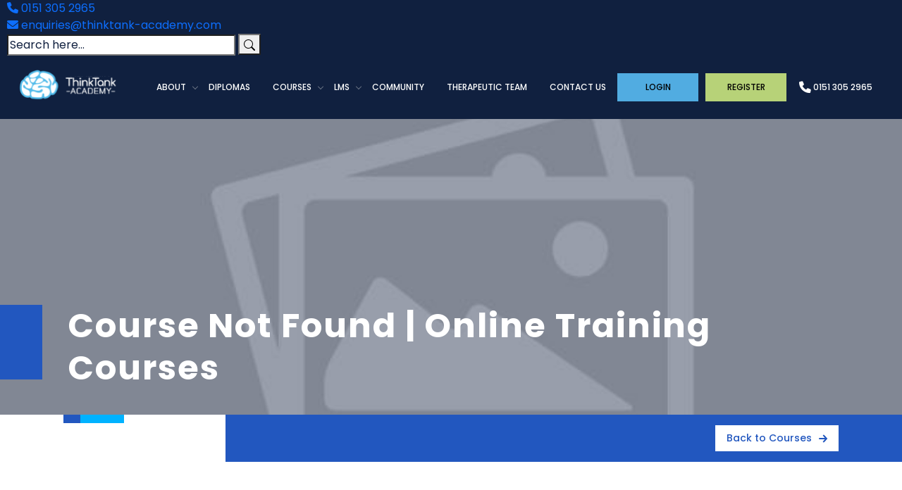

--- FILE ---
content_type: text/html; charset=UTF-8
request_url: https://thinktank-academy.com/course-list/adhd-childrens-care-essential-level-22/
body_size: 23254
content:
<!DOCTYPE html>
<html lang="en">
<head>
	<meta charset="utf-8" />
	<meta name="viewport" content="width=device-width, initial-scale=1">
	<title>ADHD - Children&#039;s Care - Essential Level | Online Training Courses - ThinkTank Academy</title>
	<!-- CSS -->
	<link href="https://cdn.jsdelivr.net/npm/bootstrap@5.2.3/dist/css/bootstrap.min.css" rel="stylesheet" >
  	<script src="https://cdn.jsdelivr.net/npm/bootstrap@5.2.3/dist/js/bootstrap.bundle.min.js"></script>
	<link rel="stylesheet" href="https://thinktank-academy.com/wp-content/themes/thinktankacademy/css/all.css" type="text/css" />	
	<link rel="stylesheet" href="https://thinktank-academy.com/wp-content/themes/thinktankacademy/style.css" type="text/css" />
	<link rel="stylesheet" type="text/css" href="https://thinktank-academy.com/wp-content/themes/thinktankacademy/slick/slick.css">
	<link rel="stylesheet" type="text/css" href="https://kenwheeler.github.io/slick/slick/slick-theme.css"/>
	
	
	<link rel="preconnect" href="https://fonts.googleapis.com">
	<link rel="preconnect" href="https://fonts.gstatic.com" crossorigin>
	<link href="https://fonts.googleapis.com/css2?family=Poppins:wght@200;300;400;600;700&display=swap" rel="stylesheet"> 
	<!-- IE -->
	<!--[if IE]><script src="https://html5shiv.googlecode.com/svn/trunk/html5.js"></script><![endif]-->
	<!-- OTHER -->

	<!-- Google tag (gtag.js) --> 
 	<script async src="https://www.googletagmanager.com/gtag/js?id=G-QBMN3CTXH7"></script> 
	<script> window.dataLayer = window.dataLayer || []; function gtag(){dataLayer.push(arguments);} gtag('js', new Date()); gtag('config', 'G-QBMN3CTXH7'); </script>
	<!-- End Google Tag Manager -->
	<meta name='robots' content='index, follow, max-image-preview:large, max-snippet:-1, max-video-preview:-1' />

	<!-- This site is optimized with the Yoast SEO plugin v20.13 - https://yoast.com/wordpress/plugins/seo/ -->
	<link rel="canonical" href="https://thinktank-academy.com/course-list/adhd-childrens-care-essential-level-22/" />
	<meta property="og:locale" content="en_GB" />
	<meta property="og:type" content="article" />
	<meta property="og:title" content="ADHD - Children&#039;s Care - Essential Level | Online Training Courses - ThinkTank Academy" />
	<meta property="og:description" content="Course Overview This course intends to provide learners with knowledge and understanding of what ADHD is and what it presents..." />
	<meta property="og:url" content="https://thinktank-academy.com/course-list/adhd-childrens-care-essential-level-22/" />
	<meta property="og:site_name" content="ThinkTank Academy" />
	<meta name="twitter:card" content="summary_large_image" />
	<meta name="twitter:label1" content="Estimated reading time" />
	<meta name="twitter:data1" content="1 minute" />
	<script type="application/ld+json" class="yoast-schema-graph">{"@context":"https://schema.org","@graph":[{"@type":"WebPage","@id":"https://thinktank-academy.com/course-list/adhd-childrens-care-essential-level-22/","url":"https://thinktank-academy.com/course-list/adhd-childrens-care-essential-level-22/","name":"ADHD - Children's Care - Essential Level | Online Training Courses - ThinkTank Academy","isPartOf":{"@id":"https://thinktank-academy.com/#website"},"datePublished":"2022-11-05T03:12:39+00:00","dateModified":"2022-11-05T03:12:39+00:00","breadcrumb":{"@id":"https://thinktank-academy.com/course-list/adhd-childrens-care-essential-level-22/#breadcrumb"},"inLanguage":"en-GB","potentialAction":[{"@type":"ReadAction","target":["https://thinktank-academy.com/course-list/adhd-childrens-care-essential-level-22/"]}]},{"@type":"BreadcrumbList","@id":"https://thinktank-academy.com/course-list/adhd-childrens-care-essential-level-22/#breadcrumb","itemListElement":[{"@type":"ListItem","position":1,"name":"Training","item":"https://thinktank-academy.com/course-list/"},{"@type":"ListItem","position":2,"name":"ADHD &#8211; Children&#8217;s Care &#8211; Essential Level"}]},{"@type":"WebSite","@id":"https://thinktank-academy.com/#website","url":"https://thinktank-academy.com/","name":"ThinkTank Academy","description":"Think Tank new site","potentialAction":[{"@type":"SearchAction","target":{"@type":"EntryPoint","urlTemplate":"https://thinktank-academy.com/?s={search_term_string}"},"query-input":"required name=search_term_string"}],"inLanguage":"en-GB"}]}</script>
	<!-- / Yoast SEO plugin. -->


<link rel='dns-prefetch' href='//cdnjs.cloudflare.com' />
<link rel='dns-prefetch' href='//code.jivosite.com' />
<link rel="alternate" title="oEmbed (JSON)" type="application/json+oembed" href="https://thinktank-academy.com/wp-json/oembed/1.0/embed?url=https%3A%2F%2Fthinktank-academy.com%2Fcourse-list%2Fadhd-childrens-care-essential-level-22%2F" />
<link rel="alternate" title="oEmbed (XML)" type="text/xml+oembed" href="https://thinktank-academy.com/wp-json/oembed/1.0/embed?url=https%3A%2F%2Fthinktank-academy.com%2Fcourse-list%2Fadhd-childrens-care-essential-level-22%2F&#038;format=xml" />
<style id='wp-img-auto-sizes-contain-inline-css' type='text/css'>
img:is([sizes=auto i],[sizes^="auto," i]){contain-intrinsic-size:3000px 1500px}
/*# sourceURL=wp-img-auto-sizes-contain-inline-css */
</style>
<link rel='stylesheet' id='wp-block-library-css' href='https://thinktank-academy.com/wp-includes/css/dist/block-library/style.min.css?ver=6.9' type='text/css' media='all' />
<style id='global-styles-inline-css' type='text/css'>
:root{--wp--preset--aspect-ratio--square: 1;--wp--preset--aspect-ratio--4-3: 4/3;--wp--preset--aspect-ratio--3-4: 3/4;--wp--preset--aspect-ratio--3-2: 3/2;--wp--preset--aspect-ratio--2-3: 2/3;--wp--preset--aspect-ratio--16-9: 16/9;--wp--preset--aspect-ratio--9-16: 9/16;--wp--preset--color--black: #000000;--wp--preset--color--cyan-bluish-gray: #abb8c3;--wp--preset--color--white: #ffffff;--wp--preset--color--pale-pink: #f78da7;--wp--preset--color--vivid-red: #cf2e2e;--wp--preset--color--luminous-vivid-orange: #ff6900;--wp--preset--color--luminous-vivid-amber: #fcb900;--wp--preset--color--light-green-cyan: #7bdcb5;--wp--preset--color--vivid-green-cyan: #00d084;--wp--preset--color--pale-cyan-blue: #8ed1fc;--wp--preset--color--vivid-cyan-blue: #0693e3;--wp--preset--color--vivid-purple: #9b51e0;--wp--preset--gradient--vivid-cyan-blue-to-vivid-purple: linear-gradient(135deg,rgb(6,147,227) 0%,rgb(155,81,224) 100%);--wp--preset--gradient--light-green-cyan-to-vivid-green-cyan: linear-gradient(135deg,rgb(122,220,180) 0%,rgb(0,208,130) 100%);--wp--preset--gradient--luminous-vivid-amber-to-luminous-vivid-orange: linear-gradient(135deg,rgb(252,185,0) 0%,rgb(255,105,0) 100%);--wp--preset--gradient--luminous-vivid-orange-to-vivid-red: linear-gradient(135deg,rgb(255,105,0) 0%,rgb(207,46,46) 100%);--wp--preset--gradient--very-light-gray-to-cyan-bluish-gray: linear-gradient(135deg,rgb(238,238,238) 0%,rgb(169,184,195) 100%);--wp--preset--gradient--cool-to-warm-spectrum: linear-gradient(135deg,rgb(74,234,220) 0%,rgb(151,120,209) 20%,rgb(207,42,186) 40%,rgb(238,44,130) 60%,rgb(251,105,98) 80%,rgb(254,248,76) 100%);--wp--preset--gradient--blush-light-purple: linear-gradient(135deg,rgb(255,206,236) 0%,rgb(152,150,240) 100%);--wp--preset--gradient--blush-bordeaux: linear-gradient(135deg,rgb(254,205,165) 0%,rgb(254,45,45) 50%,rgb(107,0,62) 100%);--wp--preset--gradient--luminous-dusk: linear-gradient(135deg,rgb(255,203,112) 0%,rgb(199,81,192) 50%,rgb(65,88,208) 100%);--wp--preset--gradient--pale-ocean: linear-gradient(135deg,rgb(255,245,203) 0%,rgb(182,227,212) 50%,rgb(51,167,181) 100%);--wp--preset--gradient--electric-grass: linear-gradient(135deg,rgb(202,248,128) 0%,rgb(113,206,126) 100%);--wp--preset--gradient--midnight: linear-gradient(135deg,rgb(2,3,129) 0%,rgb(40,116,252) 100%);--wp--preset--font-size--small: 13px;--wp--preset--font-size--medium: 20px;--wp--preset--font-size--large: 36px;--wp--preset--font-size--x-large: 42px;--wp--preset--spacing--20: 0.44rem;--wp--preset--spacing--30: 0.67rem;--wp--preset--spacing--40: 1rem;--wp--preset--spacing--50: 1.5rem;--wp--preset--spacing--60: 2.25rem;--wp--preset--spacing--70: 3.38rem;--wp--preset--spacing--80: 5.06rem;--wp--preset--shadow--natural: 6px 6px 9px rgba(0, 0, 0, 0.2);--wp--preset--shadow--deep: 12px 12px 50px rgba(0, 0, 0, 0.4);--wp--preset--shadow--sharp: 6px 6px 0px rgba(0, 0, 0, 0.2);--wp--preset--shadow--outlined: 6px 6px 0px -3px rgb(255, 255, 255), 6px 6px rgb(0, 0, 0);--wp--preset--shadow--crisp: 6px 6px 0px rgb(0, 0, 0);}:where(.is-layout-flex){gap: 0.5em;}:where(.is-layout-grid){gap: 0.5em;}body .is-layout-flex{display: flex;}.is-layout-flex{flex-wrap: wrap;align-items: center;}.is-layout-flex > :is(*, div){margin: 0;}body .is-layout-grid{display: grid;}.is-layout-grid > :is(*, div){margin: 0;}:where(.wp-block-columns.is-layout-flex){gap: 2em;}:where(.wp-block-columns.is-layout-grid){gap: 2em;}:where(.wp-block-post-template.is-layout-flex){gap: 1.25em;}:where(.wp-block-post-template.is-layout-grid){gap: 1.25em;}.has-black-color{color: var(--wp--preset--color--black) !important;}.has-cyan-bluish-gray-color{color: var(--wp--preset--color--cyan-bluish-gray) !important;}.has-white-color{color: var(--wp--preset--color--white) !important;}.has-pale-pink-color{color: var(--wp--preset--color--pale-pink) !important;}.has-vivid-red-color{color: var(--wp--preset--color--vivid-red) !important;}.has-luminous-vivid-orange-color{color: var(--wp--preset--color--luminous-vivid-orange) !important;}.has-luminous-vivid-amber-color{color: var(--wp--preset--color--luminous-vivid-amber) !important;}.has-light-green-cyan-color{color: var(--wp--preset--color--light-green-cyan) !important;}.has-vivid-green-cyan-color{color: var(--wp--preset--color--vivid-green-cyan) !important;}.has-pale-cyan-blue-color{color: var(--wp--preset--color--pale-cyan-blue) !important;}.has-vivid-cyan-blue-color{color: var(--wp--preset--color--vivid-cyan-blue) !important;}.has-vivid-purple-color{color: var(--wp--preset--color--vivid-purple) !important;}.has-black-background-color{background-color: var(--wp--preset--color--black) !important;}.has-cyan-bluish-gray-background-color{background-color: var(--wp--preset--color--cyan-bluish-gray) !important;}.has-white-background-color{background-color: var(--wp--preset--color--white) !important;}.has-pale-pink-background-color{background-color: var(--wp--preset--color--pale-pink) !important;}.has-vivid-red-background-color{background-color: var(--wp--preset--color--vivid-red) !important;}.has-luminous-vivid-orange-background-color{background-color: var(--wp--preset--color--luminous-vivid-orange) !important;}.has-luminous-vivid-amber-background-color{background-color: var(--wp--preset--color--luminous-vivid-amber) !important;}.has-light-green-cyan-background-color{background-color: var(--wp--preset--color--light-green-cyan) !important;}.has-vivid-green-cyan-background-color{background-color: var(--wp--preset--color--vivid-green-cyan) !important;}.has-pale-cyan-blue-background-color{background-color: var(--wp--preset--color--pale-cyan-blue) !important;}.has-vivid-cyan-blue-background-color{background-color: var(--wp--preset--color--vivid-cyan-blue) !important;}.has-vivid-purple-background-color{background-color: var(--wp--preset--color--vivid-purple) !important;}.has-black-border-color{border-color: var(--wp--preset--color--black) !important;}.has-cyan-bluish-gray-border-color{border-color: var(--wp--preset--color--cyan-bluish-gray) !important;}.has-white-border-color{border-color: var(--wp--preset--color--white) !important;}.has-pale-pink-border-color{border-color: var(--wp--preset--color--pale-pink) !important;}.has-vivid-red-border-color{border-color: var(--wp--preset--color--vivid-red) !important;}.has-luminous-vivid-orange-border-color{border-color: var(--wp--preset--color--luminous-vivid-orange) !important;}.has-luminous-vivid-amber-border-color{border-color: var(--wp--preset--color--luminous-vivid-amber) !important;}.has-light-green-cyan-border-color{border-color: var(--wp--preset--color--light-green-cyan) !important;}.has-vivid-green-cyan-border-color{border-color: var(--wp--preset--color--vivid-green-cyan) !important;}.has-pale-cyan-blue-border-color{border-color: var(--wp--preset--color--pale-cyan-blue) !important;}.has-vivid-cyan-blue-border-color{border-color: var(--wp--preset--color--vivid-cyan-blue) !important;}.has-vivid-purple-border-color{border-color: var(--wp--preset--color--vivid-purple) !important;}.has-vivid-cyan-blue-to-vivid-purple-gradient-background{background: var(--wp--preset--gradient--vivid-cyan-blue-to-vivid-purple) !important;}.has-light-green-cyan-to-vivid-green-cyan-gradient-background{background: var(--wp--preset--gradient--light-green-cyan-to-vivid-green-cyan) !important;}.has-luminous-vivid-amber-to-luminous-vivid-orange-gradient-background{background: var(--wp--preset--gradient--luminous-vivid-amber-to-luminous-vivid-orange) !important;}.has-luminous-vivid-orange-to-vivid-red-gradient-background{background: var(--wp--preset--gradient--luminous-vivid-orange-to-vivid-red) !important;}.has-very-light-gray-to-cyan-bluish-gray-gradient-background{background: var(--wp--preset--gradient--very-light-gray-to-cyan-bluish-gray) !important;}.has-cool-to-warm-spectrum-gradient-background{background: var(--wp--preset--gradient--cool-to-warm-spectrum) !important;}.has-blush-light-purple-gradient-background{background: var(--wp--preset--gradient--blush-light-purple) !important;}.has-blush-bordeaux-gradient-background{background: var(--wp--preset--gradient--blush-bordeaux) !important;}.has-luminous-dusk-gradient-background{background: var(--wp--preset--gradient--luminous-dusk) !important;}.has-pale-ocean-gradient-background{background: var(--wp--preset--gradient--pale-ocean) !important;}.has-electric-grass-gradient-background{background: var(--wp--preset--gradient--electric-grass) !important;}.has-midnight-gradient-background{background: var(--wp--preset--gradient--midnight) !important;}.has-small-font-size{font-size: var(--wp--preset--font-size--small) !important;}.has-medium-font-size{font-size: var(--wp--preset--font-size--medium) !important;}.has-large-font-size{font-size: var(--wp--preset--font-size--large) !important;}.has-x-large-font-size{font-size: var(--wp--preset--font-size--x-large) !important;}
/*# sourceURL=global-styles-inline-css */
</style>

<style id='classic-theme-styles-inline-css' type='text/css'>
/*! This file is auto-generated */
.wp-block-button__link{color:#fff;background-color:#32373c;border-radius:9999px;box-shadow:none;text-decoration:none;padding:calc(.667em + 2px) calc(1.333em + 2px);font-size:1.125em}.wp-block-file__button{background:#32373c;color:#fff;text-decoration:none}
/*# sourceURL=/wp-includes/css/classic-themes.min.css */
</style>
<link rel='stylesheet' id='megamenu-css' href='https://thinktank-academy.com/wp-content/uploads/maxmegamenu/style.css?ver=4595f9' type='text/css' media='all' />
<link rel='stylesheet' id='dashicons-css' href='https://thinktank-academy.com/wp-includes/css/dashicons.min.css?ver=6.9' type='text/css' media='all' />
<link rel='stylesheet' id='magnific-popup-css-css' href='https://cdnjs.cloudflare.com/ajax/libs/magnific-popup.js/1.1.0/magnific-popup.min.css?ver=1.1.0' type='text/css' media='all' />
<link rel='stylesheet' id='ari-fancybox-css' href='https://thinktank-academy.com/wp-content/plugins/ari-fancy-lightbox/assets/fancybox/jquery.fancybox.min.css?ver=1.3.11' type='text/css' media='all' />
<script   type="text/javascript" src="https://thinktank-academy.com/wp-includes/js/jquery/jquery.min.js?ver=3.7.1" id="jquery-core-js"></script>
<script   type="text/javascript" src="https://thinktank-academy.com/wp-includes/js/jquery/jquery-migrate.min.js?ver=3.4.1" id="jquery-migrate-js"></script>
<script type="text/javascript" id="search-filter-plugin-build-js-extra">
/* <![CDATA[ */
var SF_LDATA = {"ajax_url":"https://thinktank-academy.com/wp-admin/admin-ajax.php","home_url":"https://thinktank-academy.com/"};
//# sourceURL=search-filter-plugin-build-js-extra
/* ]]> */
</script>
<script   type="text/javascript" src="https://thinktank-academy.com/wp-content/plugins/search-filter-pro/public/assets/js/search-filter-build.min.js?ver=2.4.6" id="search-filter-plugin-build-js"></script>
<script   type="text/javascript" src="https://thinktank-academy.com/wp-content/plugins/search-filter-pro/public/assets/js/chosen.jquery.min.js?ver=2.4.6" id="search-filter-plugin-chosen-js"></script>
<script type="text/javascript" id="ari-fancybox-js-extra">
/* <![CDATA[ */
var ARI_FANCYBOX = {"lightbox":{"backFocus":false,"trapFocus":false,"thumbs":{"hideOnClose":false},"touch":{"vertical":true,"momentum":true},"buttons":["slideShow","fullScreen","thumbs","close"],"lang":"custom","i18n":{"custom":{"PREV":"Previous","NEXT":"Next","PLAY_START":"Start slideshow (P)","PLAY_STOP":"Stop slideshow (P)","FULL_SCREEN":"Full screen (F)","THUMBS":"Thumbnails (G)","CLOSE":"Close (Esc)","ERROR":"The requested content cannot be loaded. \u003Cbr/\u003E Please try again later."}}},"convert":{},"viewers":{"pdfjs":{"url":"https://thinktank-academy.com/wp-content/plugins/ari-fancy-lightbox/assets/pdfjs/web/viewer.html"}}};
//# sourceURL=ari-fancybox-js-extra
/* ]]> */
</script>
<script   type="text/javascript" src="https://thinktank-academy.com/wp-content/plugins/ari-fancy-lightbox/assets/fancybox/jquery.fancybox.min.js?ver=1.3.11" id="ari-fancybox-js"></script>
<link rel="https://api.w.org/" href="https://thinktank-academy.com/wp-json/" /><meta name="generator" content="WordPress 6.9" />
<link rel='shortlink' href='https://thinktank-academy.com/?p=2514' />
<script async src="https://www.googletagmanager.com/gtag/js?id=G-VVKHRJ2LLH"></script> <script>   window.dataLayer = window.dataLayer || [];   function gtag(){dataLayer.push(arguments);}   gtag('js', new Date());   gtag('config', 'G-VVKHRJ2LLH'); </script>
<style type="text/css">BODY .fancybox-container{z-index:200000}BODY .fancybox-is-open .fancybox-bg{opacity:0.87}BODY .fancybox-bg {background-color:#0f0f11}BODY .fancybox-thumbs {background-color:#ffffff}</style>		<script>
			document.documentElement.className = document.documentElement.className.replace( 'no-js', 'js' );
		</script>
				<style>
			.no-js img.lazyload { display: none; }
			figure.wp-block-image img.lazyloading { min-width: 150px; }
							.lazyload, .lazyloading { opacity: 0; }
				.lazyloaded {
					opacity: 1;
					transition: opacity 400ms;
					transition-delay: 0ms;
				}
					</style>
		<meta name="generator" content="Elementor 3.15.2; features: e_dom_optimization, e_optimized_assets_loading, e_optimized_css_loading, additional_custom_breakpoints; settings: css_print_method-external, google_font-enabled, font_display-swap">
<link rel="icon" href="https://thinktank-academy.com/wp-content/uploads/2023/06/cropped-apple-touch-icon-32x32.png" sizes="32x32" />
<link rel="icon" href="https://thinktank-academy.com/wp-content/uploads/2023/06/cropped-apple-touch-icon-192x192.png" sizes="192x192" />
<link rel="apple-touch-icon" href="https://thinktank-academy.com/wp-content/uploads/2023/06/cropped-apple-touch-icon-180x180.png" />
<meta name="msapplication-TileImage" content="https://thinktank-academy.com/wp-content/uploads/2023/06/cropped-apple-touch-icon-270x270.png" />
<style type="text/css">/** Mega Menu CSS: fs **/</style>
<link rel='stylesheet' id='nf-display-css' href='https://thinktank-academy.com/wp-content/plugins/ninja-forms/assets/css/display-opinions-light.css?ver=6.9' type='text/css' media='all' />
<link rel='stylesheet' id='nf-font-awesome-css' href='https://thinktank-academy.com/wp-content/plugins/ninja-forms/assets/css/font-awesome.min.css?ver=6.9' type='text/css' media='all' />
</head>

<body>
	<!-- Google Tag Manager (noscript) -->
	<noscript><iframe 
	height="0" width="0" style="display:none;visibility:hidden" data-src="https://www.googletagmanager.com/ns.html?id=GTM-TW6CNFWG" class="lazyload" src="[data-uri]"></iframe></noscript>
	<!-- End Google Tag Manager (noscript) -->
    <div class="nav-wrapper" data-simplebar>
        <button aria-label="Toggle menu" class="nav-buttons button-lines button-lines-x close" role="button" type="button">
            <span class="menutag"></span> <span class="close"><img alt="Menu Close" data-src="https://thinktank-academy.com/wp-content/themes/thinktankacademy/images/close.svg" class="lazyload" src="[data-uri]" /><noscript><img alt="Menu Close" src="https://thinktank-academy.com/wp-content/themes/thinktankacademy/images/close.svg" /></noscript></span>
        </button>

        <div class="side-item">
           <ul><li id="menu-item-3423" class="menu-item menu-item-type-post_type menu-item-object-page menu-item-home menu-item-3423"><a href="https://thinktank-academy.com/">Home</a></li>
<li id="menu-item-96" class="menu-item menu-item-type-post_type menu-item-object-page menu-item-has-children menu-item-96"><a href="https://thinktank-academy.com/about-us/">About us</a>
<ul class="sub-menu">
	<li id="menu-item-94" class="menu-item menu-item-type-post_type menu-item-object-page menu-item-94"><a href="https://thinktank-academy.com/about-us/lms-1/">LMS</a></li>
	<li id="menu-item-3420" class="menu-item menu-item-type-post_type menu-item-object-page menu-item-has-children menu-item-3420"><a href="https://thinktank-academy.com/about-us/working-for-think-tank/">Working for Think Tank</a>
	<ul class="sub-menu">
		<li id="menu-item-3426" class="menu-item menu-item-type-post_type menu-item-object-page menu-item-3426"><a href="https://thinktank-academy.com/about-us/meet-the-team/">Meet the Team</a></li>
		<li id="menu-item-3421" class="menu-item menu-item-type-post_type menu-item-object-page menu-item-3421"><a href="https://thinktank-academy.com/about-us/careers/">Vacancies</a></li>
	</ul>
</li>
</ul>
</li>
<li id="menu-item-95" class="menu-item menu-item-type-post_type menu-item-object-page menu-item-has-children menu-item-95"><a href="https://thinktank-academy.com/courses/">Courses</a>
<ul class="sub-menu">
	<li id="menu-item-1601" class="menu-item menu-item-type-custom menu-item-object-custom menu-item-1601"><a href="http://xoypjpa.cluster026.hosting.ovh.net/course-list/">Course Library</a></li>
	<li id="menu-item-3442" class="menu-item menu-item-type-post_type menu-item-object-page menu-item-3442"><a href="https://thinktank-academy.com/courses/training-calendar/">Training Calendar</a></li>
</ul>
</li>
<li id="menu-item-3441" class="menu-item menu-item-type-post_type menu-item-object-page menu-item-has-children menu-item-3441"><a href="https://thinktank-academy.com/sectors/">Sectors</a>
<ul class="sub-menu">
	<li id="menu-item-3440" class="menu-item menu-item-type-post_type menu-item-object-page menu-item-has-children menu-item-3440"><a href="https://thinktank-academy.com/sectors/health-and-social-care/">Childcare</a>
	<ul class="sub-menu">
		<li id="menu-item-3435" class="menu-item menu-item-type-post_type menu-item-object-page menu-item-3435"><a href="https://thinktank-academy.com/level-3-diploma-in-residential-childcare/">Level 3 Diploma in Residential Childcare</a></li>
		<li id="menu-item-3437" class="menu-item menu-item-type-post_type menu-item-object-page menu-item-3437"><a href="https://thinktank-academy.com/level-5-diploma-in-leadership-and-management-in-residential-childcare/">Level 5 Diploma in Leadership and Management in Residential Childcare</a></li>
		<li id="menu-item-3429" class="menu-item menu-item-type-post_type menu-item-object-page menu-item-3429"><a href="https://thinktank-academy.com/children-young-people-and-families-level-4/">Apprenticeship – Children, Young People and Families Practitioner Level 4</a></li>
		<li id="menu-item-3428" class="menu-item menu-item-type-post_type menu-item-object-page menu-item-3428"><a href="https://thinktank-academy.com/children-young-people-and-families-manager-level-5/">Apprenticeship – Children, Young People and Families Manager Level 5</a></li>
	</ul>
</li>
	<li id="menu-item-8301" class="menu-item menu-item-type-post_type menu-item-object-page menu-item-has-children menu-item-8301"><a href="https://thinktank-academy.com/courses/adult-care/">Adult care</a>
	<ul class="sub-menu">
		<li id="menu-item-3433" class="menu-item menu-item-type-post_type menu-item-object-page menu-item-3433"><a href="https://thinktank-academy.com/level-2-diploma-in-adult-care/">Level 2 Diploma in Adult Care</a></li>
		<li id="menu-item-3434" class="menu-item menu-item-type-post_type menu-item-object-page menu-item-3434"><a href="https://thinktank-academy.com/level-3-diploma-in-adult-care/">Level 3 Diploma in Adult Care</a></li>
		<li id="menu-item-3436" class="menu-item menu-item-type-post_type menu-item-object-page menu-item-3436"><a href="https://thinktank-academy.com/level-5-diploma-in-leadership-and-management-in-adult-care/">Level 5 Diploma in Leadership and Management in Adult Care</a></li>
		<li id="menu-item-3430" class="menu-item menu-item-type-post_type menu-item-object-page menu-item-3430"><a href="https://thinktank-academy.com/lead-practitioner-in-adult-care-level-4/">Apprenticeship – Lead Practitioner in Adult Care Level 4</a></li>
		<li id="menu-item-3431" class="menu-item menu-item-type-post_type menu-item-object-page menu-item-3431"><a href="https://thinktank-academy.com/leader-in-adult-care-level-5/">Apprenticeship -Leader in Adult Care Level 5</a></li>
	</ul>
</li>
	<li id="menu-item-3439" class="menu-item menu-item-type-post_type menu-item-object-page menu-item-has-children menu-item-3439"><a href="https://thinktank-academy.com/sectors/business-administration/">Business Administration</a>
	<ul class="sub-menu">
		<li id="menu-item-3432" class="menu-item menu-item-type-post_type menu-item-object-page menu-item-3432"><a href="https://thinktank-academy.com/business-administrator-level-3/">Business Administrator Level 3</a></li>
	</ul>
</li>
</ul>
</li>
<li id="menu-item-3438" class="menu-item menu-item-type-post_type menu-item-object-page menu-item-3438"><a href="https://thinktank-academy.com/?page_id=1136">Physical Intervention – T.A.N.K</a></li>
<li id="menu-item-28" class="menu-item menu-item-type-post_type menu-item-object-page current_page_parent menu-item-28"><a href="https://thinktank-academy.com/think-tank-community/news/">News</a></li>
<li id="menu-item-93" class="menu-item menu-item-type-post_type menu-item-object-page menu-item-93"><a href="https://thinktank-academy.com/referral/">Referral</a></li>
<li id="menu-item-91" class="menu-item menu-item-type-post_type menu-item-object-page menu-item-91"><a href="https://thinktank-academy.com/contact-us/">Contact Us</a></li>
<li id="menu-item-115500" class="menu-item menu-item-type-custom menu-item-object-custom menu-item-has-children menu-item-115500"><a href="#">Galleries</a>
<ul class="sub-menu">
	<li id="menu-item-115501" class="menu-item menu-item-type-post_type menu-item-object-page menu-item-115501"><a href="https://thinktank-academy.com/event-gallery/">Event Gallery</a></li>
</ul>
</li>
<li id="menu-item-1598" class="menu-item menu-item-type-custom menu-item-object-custom menu-item-1598"><a href="https://thinktankacademy.supergroupliverpool.co.uk/login">Log In</a></li>
<li id="menu-item-1633" class="menu-item menu-item-type-custom menu-item-object-custom menu-item-1633"><a target="_blank" href="https://forms.zohopublic.eu/thinktank/form/ThinkTankAccountApplication/formperma/8zIBmSurDDXPHe0bmvFgVzHVD2Am4TmHm-uBSEekQKI">Register</a></li>
</ul>        </div>

        <div class="side-social">
						<a target="_new" href="https://twitter.com/ThinkTankAcad"><i class="fa-brands fa-twitter" aria-hidden="true"></i></a>
						<a target="_new" href="https://www.facebook.com/thinktankacademyuk"><i class="fa-brands fa-facebook-f" aria-hidden="true"></i></a>
						<a target="_new" href="https://www.linkedin.com/company/thinktankacademy/"><i class="fa-brands fa-linkedin" aria-hidden="true"></i></a>
						<a target="_new" href="https://www.instagram.com/thinktankacademy__/"><i class="fa-brands fa-instagram" aria-hidden="true"></i></a>
			  			
        </div>

    </div>
<header class="header_area header-main bg-primary">
    <div class="thecwmTopBar">
        <div class="inner">
            <ul>
                <li><a href="tel:01513052965" target="_blank" title="Call us"><i class="fa-solid fa-phone"></i> 0151 305 2965</a></li>
                <li><a href="mailto:enquiries@thinktank-academy.com" target="_blank" title="Email us"><i class="fa-solid fa-envelope"></i> enquiries@thinktank-academy.com</a></li>
            </ul>
            <div class="thecwmSearchTop">
                <form class="search-form" action="/" method="GET">
                    <input class="search-input" type="text" name="s" id="s" placeholder="Search here...">
                    <button id="searchsubmit" class="search-button" type="submit"><svg xmlns="http://www.w3.org/2000/svg" width="16" height="16" fill="currentColor" class="bi bi-search" viewBox="0 0 16 16"><path d="M11.742 10.344a6.5 6.5 0 1 0-1.397 1.398h-.001q.044.06.098.115l3.85 3.85a1 1 0 0 0 1.415-1.414l-3.85-3.85a1 1 0 0 0-.115-.1zM12 6.5a5.5 5.5 0 1 1-11 0 5.5 5.5 0 0 1 11 0"/></svg></button>
                </form>
            </div>
        </div>
    </div>
        <div class="main_header_area animated">
            <div class="inner">
                <nav id="navigation1" class="navigation">
                    <div class="nav-header">
                        <a class="nav-brand" href="/home">
                            <img  
                                alt="logo" data-src="http://thinktank-academy.com/wp-content/uploads/2023/07/tinktank-Logo.svg" class="img lazyload" src="[data-uri]"><noscript><img src="http://thinktank-academy.com/wp-content/uploads/2023/07/tinktank-Logo.svg" class='img'
                                alt="logo"></noscript>
                        </a>
                        <div class="nav-toggle"></div>
                    </div>

                    <div class="nav-menus-wrapper">
                        <ul class="nav-menu align-to-right">
                           
                            <li class="menu-full">
                               <a href="/about-us" title='About'>About</a>
                                <ul class=" nav-dropdown main-sub-menu ">
                                    <li class="main-sub-menu-list">
                                       <a href="/gill-info/" class="align-center">
                                            <div class="menu-box">
                                                <span class="menu-icon meet-icon"></span>
                                                <span>
                                                    <h6>About our Founder</h6>
                                                </span>
                                            </div>
                                        </a>
                                    </li>
                                    <li class="main-sub-menu-list">
                                       <a href="/meet-the-team/" class="align-center" title='Meet our team'>
                                            <div class="menu-box">
                                            <span class="menu-icon meet-icon"></span>
                                                <span>
                                                    <h6>Meet our team</h6>
                                                </span>
                                            </div>
                                        </a>
                                    </li>
                                    <li class="main-sub-menu-list">
                                       <a href="/vacancy-list/" class="align-center" title='Join our team'>
                                            <div class="menu-box">
                                            <span class="menu-icon meet-icon"></span>
                                                <span>
                                                    <h6>Join our team</h6>
                                                </span>
                                            </div>
                                        </a>
                                    </li>
                                    <li class="main-sub-menu-list">                                    
                                       <a href="/referral" class="align-center" title='Referral'>
                                            <div class="menu-box">
                                            <span class="menu-icon meet-icon"></span>
                                                <span>
                                                    <h6>Referral</h6>
                                                </span>
                                            </div>
                                        </a>
                                    </li>
                                    <li class="main-sub-menu-list">                                    
                                       <a href="/partner/" class="align-center" title='Partners'>
                                            <div class="menu-box">
                                            <span class="menu-icon meet-icon"></span>
                                                <span>
                                                    <h6>Partners</h6>
                                                </span>
                                            </div>
                                        </a>
                                    </li>
                                    <li class="main-sub-menu-list single-menu d-none">
                                    <a href="/working-for-think-tank/" class="align-center">
                                           <div class="menu-box">
                                                <span class="menu-icon join-icon"></span>
                                                <span>
                                                    <h6>Working for Think Tank</span>
                                                    </h6>
                                                </span>
                                            </div>
                                        </a>
                                        <ul class="nav-dropdown submenu-list ">
                                            <li>
                                            <a href="/meet-the-team/" class="align-center" title='Meet our team'>
                                                <span class="menu-icon meet-icon"></span>
                                                    <p> Meet our team</p>
                                                </a>
                                            </li>
                                            <li>
                                            <a href="/vacancy-list/" class="align-center" title='join our team'>
                                            <span class="menu-icon join-icon"></span>
                                                    <p> join our team</p>
                                                </a>
                                            </li>
                                        </ul>
                                    </li>

                                    <li class="main-sub-menu-list thecwmGalleries">
                                        <a href="#" title="Galleries" class="align-center">
                                            <div class="menu-box">
                                                <span class="menu-icon meet-icon"></span>
                                                <span>
                                                    <h6>Galleries</h6>
                                                </span>
                                            </div>
                                        </a>
                                        
                                        <ul class=" nav-dropdown main-sub-menu ">
                                            <li class="main-sub-menu-list">
                                                <a href="/event-gallery/" class="align-center">
                                                    <div class="menu-box">
                                                        <span class="menu-icon meet-icon"></span>
                                                        <span>
                                                            <h6>Event Gallery</h6>
                                                        </span>
                                                    </div>
                                                </a>
                                            </li>
                                            <li class="main-sub-menu-list">
                                                <a href="/formby-hall" class="align-center">
                                                    <div class="menu-box">
                                                        <span class="menu-icon meet-icon"></span>
                                                        <span>
                                                            <h6>Formby Hall</h6>
                                                        </span>
                                                    </div>
                                                </a>
                                            </li>
                                        </ul>
                                    </li>

                                </ul>
                            </li>
                            <li>
                                <a href="/workforce-development-fund/" title="Diplomas">Diplomas</a>
                            </li>
                            <li>
                                <a href="javascript:;" title='Courses'>Courses</a>
                                <div class="megamenu-panel ">
                                    <div class="megamenu-lists menu-bg-gray">
                                        <ul class="megamenu-list list-col-4 bg-white">
                                            <li>
                                                <a href="/course-list" title='Course Library'>
                                                    <div class="menu-box">
                                                        <span class="menu-icon course1"></span>
                                                        <span>
                                                            <h6>Course Library</h6>
                                                            <p>Schedule of planned training events and activities of the
                                                                organization.</p>
                                                        </span>
                                                    </div>
                                                </a>
                                            </li>
                                            <li>
                                                <a href="/courses/training-calendar/" title='Training calendrer'>
                                                    <div class="menu-box">
                                                        <span class="menu-icon training-icon"></span>
                                                        <span>
                                                            <h6>Training Calendar</h6>
                                                            <p>Schedule of planned training events and activities of the
                                                                organization.</p>
                                                        </span>
                                                    </div>
                                                </a>
                                            </li>
                                            <li>
                                            <a href="/physical-intervention/" title="Tank">
                                                    <div class="menu-box">
                                                        <span class="menu-icon tank-icon"></span>
                                                        <span>
                                                            <h6>T.A.N.K.</h6>
                                                            <p>Schedule of planned training events and activities of the
                                                                organization.</p>
                                                        </span>
                                                    </div>
                                                </a>
                                            </li>
                                        </ul>
                                        <ul class="megamenu-list list-col-4 ">
                                            <li class="megamenu-list-title">
                                                <div class="menu-content">
                                                    <h6>Essential</h6>
                                                    <p>Core courses or foundational courses, are courses that are
                                                        considered fundamental to a particular field of study.</p>
                                                </div>
                                            </li>
                                            <li class="megamenu-list-title">
                                                <div class="menu-content">
                                                    <h6>Intermediate</h6>
                                                    <p>Courses that build upon the knowledge and skills gained in
                                                        essential courses and provide more advanced and specialized
                                                        training.</p>
                                                </div>
                                            </li>
                                            <li class="megamenu-list-title">
                                                <div class="menu-content">
                                                    <h6>Advanced</h6>
                                                    <p>Courses that build upon the specialized knowledge and skills
                                                        gained in essential and intermediate courses and provide even
                                                        more advanced and specialized training.</p>
                                                </div>
                                            </li>
                                        </ul>

                                    </div>
                                </div>
                            </li>
                            <li>
                                <a href="/lms/" title="Tank">LMS</a>
                                <ul class=" nav-dropdown main-sub-menu ">
                                    <li class="main-sub-menu-list">
                                       <a href="https://old.thinktank-academy.com/wp-login.php" target="_blank" class="align-center">
                                            <div class="menu-box">
                                                <span class="menu-icon meet-icon"></span>
                                                <span>
                                                    <h6>Existing customers looking for the old LMS</h6>
                                                </span>
                                            </div>
                                        </a>
                                    </li>

                                </ul>
                            </li>
                           
                            <li class="menu-full d-none">
                                <a href="/sectors" title='sectors'>Sectors</a>
                                <ul class="nav-dropdown main-sub-menu sector-menu">
                                    <li class="main-sub-menu-list">
                                        <a href="javascript:;" title='Child care'>
                                            <div class="menu-box">
                                                <span class="menu-icon child-icon"></span>
                                                <span>
                                                    <h6>Child care</h6>
                                                    <p>Schedule of planned training events and activities of the
                                                        organization.</p>
                                                </span>
                                            </div>
                                        </a>
                                        <ul class="nav-dropdown submenu-list">

                                            <li>
                                                <a href="/level-3-diploma-in-residential-childcare/" title='Level 3 diploma in residential childcare '>
                                                    <span class="menu-icon childCare-icon1"></span>
                                                    <p>Level 3 diploma in residential childcare </p>
                                                </a>
                                            </li>
                                            <li>
                                                <a href="/level-5-diploma-in-leadership-and-management-in-residential-childcare/" title='Residential childcare' >
                                                    <span class="menu-icon childCare-icon1"></span>
                                                    <p> Level 5 diploma in leadership and
                                                        management in residential childcare</p>
                                                </a>
                                            </li>
                                            <li>
                                                <a href="/children-young-people-and-families-level-4/" title='families practitioner'>
                                                    <span class="menu-icon level-icon"></span>
                                                    <p> Apprenticeship - children, young people
                                                        & families practitioner level 4</p>
                                                </a>
                                            </li>
                                            <li>
                                                <a href="/children-young-people-and-families-manager-level-5/" >
                                                    <span class="menu-icon level-icon"></span>
                                                    <p>Apprenticeship - children, young
                                                        people & families manager level 5</p>
                                                </a>
                                            </li>
                                        </ul>
                                    </li>
                                    <li class="main-sub-menu-list">
                                       <a href="/childcare-induction-course/" title='Child care induction course'>
                                            <div class="menu-box">
                                                <span class="menu-icon business-icon"></span>
                                                <span>
                                                    <h6>Child care induction course</h6>
                                                    <p>Schedule of planned training events and activities of the
                                                        organization.</p>
                                                </span>
                                            </div>
                                        </a>

                                    </li>
                                    <li class="main-sub-menu-list">
                                        <a href="javascript:;" title='Adult care'>
                                            <div class="menu-box">
                                                <span class="menu-icon adult-icon"></span>
                                                <span>
                                                    <h6>Adult care</h6>
                                                    <p>Schedule of planned training events and activities of the
                                                        organization.</p>
                                                </span>
                                            </div>
                                        </a>
                                        <ul class="nav-dropdown submenu-list ">
                                            <li>
                                                <a href="/level-2-diploma-in-adult-care/" title='Level 2 Diploma in Adult Care'>
                                                    <span class="menu-icon childCare-icon1"></span>
                                                    <p> Level 2 Diploma in Adult Care</p>
                                                </a>
                                            </li>

                                            <li>
                                                <a href="/level-3-diploma-in-adult-care/" title='Level 3 diploma in Adult Care'>
                                                    <span class="menu-icon childCare-icon1"></span>
                                                    <p>Level 3 diploma in Adult Care</p>
                                                </a>
                                            </li>
                                            <li>
                                                <a href="/level-5-diploma-in-leadership-and-management-in-adult-care/" title='Adult Care'>
                                                    <span class="menu-icon childCare-icon1"></span>
                                                    <p> Level 5 diploma in leadership and
                                                        management in Adult Care</p>
                                                </a>
                                            </li>
                                            <li>
                                                <a href="/lead-practitioner-in-adult-care-level-4/" title='Apprenticeship - Lead Practitioner
                                                        in Adult Care level 4'>
                                                    <span class="menu-icon level-icon"></span>
                                                    <p> Apprenticeship - Lead Practitioner
                                                        in Adult Care level 4</p>
                                                </a>
                                            </li>
                                            <li>
                                                <a href="/leader-in-adult-care-level-5/" title='Apprenticeship -Leader in Adult Care
                                                        level 5'>
                                                    <span class="menu-icon level-icon"></span>
                                                    <p>Apprenticeship -Leader in Adult Care
                                                        level 5</p>
                                                </a>
                                            </li>
                                        </ul>
                                    </li>
                                    <li class="main-sub-menu-list double-menu">
                                        <a href="javascript:;" title='Business administation'>
                                            <div class="menu-box">
                                                <span class="menu-icon business-icon"></span>
                                                <span>
                                                    <h6>Business administation</h6>
                                                    <p>Schedule of planned training events and activities of the
                                                        organization.</p>
                                                </span>
                                            </div>
                                        </a>
                                        <ul class="nav-dropdown submenu-list ">
                                            <li>
                                                <a href="/business-administrator-level-3/" title='Business Administrator Level 3'>
                                                    <span class="menu-icon childCare-icon1"></span>
                                                    <p> Business Administrator Level 3</p>
                                                </a>
                                            </li>
                                        </ul>

                                    </li>

                                </ul>
                            </li>

                            <li>
                                <a href="/think-tank-community/news/" title="Community">Community</a>
                            </li>
                            <li>
                                <a href="/therapeutic-team/" title="Therapeutic Team">Therapeutic Team</a>
                            </li>
                            <li>
                                <a href="/contact-us/" title="Contact Us">Contact Us</a>
                            </li>
                            <li class='mobile-btn'>
                                <a href="https://lms.thinktank-academy.com/login"  target="_blank" class="btn login-btn"
                                    title="login">login</a>
                            </li>
                            <li class='mobile-btn'>
                                <a href="https://lms.thinktank-academy.com/register"  target="_blank" class="btn register-btn"
                                    title="Register">Register</a>
                            </li>
                            <li class='mobile-btn thecwmCallBtnWrap'>
                                <a href="tel:01513052965"  target="_blank" class="btn thecwmCall-btn"
                                    title="Call us"><i class="fa-solid fa-phone"></i> 0151 305 2965</a>
                            </li>
                        </ul>
                    </div>

                </nav>
            </div>
        </div>
</header>
            <div class="page-hero" style="background: url('https://media.istockphoto.com/id/1147544807/vector/thumbnail-image-vector-graphic.jpg?s=612x612&w=0&k=20&c=rnCKVbdxqkjlcs3xH87-9gocETqpspHFXu5dIGB4wuM='); background-size: cover; background-position: center;">
                <div class="inner-section">
                    <div class="hero-inner-title">
                        <h1>Course Not Found | Online Training Courses</h1>
                    </div>
                </div>
            </div>
            <div class='bannerSub-content'>
                <div class='left-intro'>
                    <ul class='nav-dot-list'>
                        <li class='nav-dot'></li>
                        <li class='nav-dot'></li>
                        <li class='nav-dot active'></li>
                    </ul>
                </div>
                <div class='right-intro'>
                    <a href="javascript:;" class='btn btn-default-primary'>Back to Courses<svg xmlns="http://www.w3.org/2000/svg" width="12" height="12" viewBox="0 0 12 12" fill="none">
                    <path d="M6.83333 1.625L11 6M11 6L6.83333 10.375M11 6L1 6" stroke="#2257BF" stroke-width="2" stroke-linecap="round" stroke-linejoin="round"/>
                    </svg></a>
                </div>
            </div>

 <section class='section-wrapper breadcrumb-wrapper'>
                <div class='container-fluid'>
                    <ul class='breadcrumb '>
                    <li class="breadcrumb-item">
                        <a class="breadcrumb-link" href="/">Home</a>
                    </li>
                    <li class="breadcrumb-item">
                        <a class="breadcrumb-link" href="/course-list">Course library</a>
                    </li>
                   
                    <li class="breadcrumb-item active">
                        <a class="breadcrumb-link" href="javascript:;"></a>
                    </li>
                    </ul>
                </div>
            </section>
            <section class="section-wrapper single-page">
                <div class="wrapper-container intro-page">
                    <div class="container my-0">
                        <div class='row'>
                            <div class='col-lg-8 col-md-8 col-12'>
                                <div class='course-details'>
                                    <h3>The courses are expired, please contact the admin</h3>
                                    <!-- <div class="train-image"><img src="" class='img-fluid' /></div> -->
                                   <b style="font-size:23px;"></b>

                                    <div class='btn-group'>
                                    <a href="https://forms.zohopublic.eu/thinktank/form/ThinkTankAccountApplication/formperma/8zIBmSurDDXPHe0bmvFgVzHVD2Am4TmHm-uBSEekQKI" class="btn btn-dark-primary">Register as Company</a>
                                    <a href="https://lms.thinktank-academy.com/register" class="btn btn-dark-primary">Register as Individual</a>
                                    <a href="https://lms.thinktank-academy.com/login" class="btn btn-primary">Log in to Purchase</a>
                                    </div>
                                </div>

                            </div>
                            <div class='col-lg-4 col-md-4 col-12'>
                                <div class='course-info'>
                                    <h4>Course information</h4>
                                   
                                    <ul class='course-info-list'>
                                        <li>
                                            <h6>Course Type</h6>
                                            <p></p>
                                        </li>
                                       
                                        <li class='d-none'>
                                            <h6>Location</h6>
                                            <p></p>
                                        </li>
                                        <li class='d-none'>
                                            <h6>Date and Time</h6>
                                            <p></p>
                                        </li>
                                        <li>
                                            <h6>Course Duration</h6>
                                            <p></p>
                                        </li>
                                       
                                        <li>
                                            <h6>Credits</h6>
                                            <p></p>
                                        </li>
                                    </ul>

                                </div>

                            </div>
                        </div>
                      
                    </div>
                </div>
            </section>
<section class='section-wrapper bg-primary-light'>
                <div class="wrapper-container intro-page">
                <div class='intro-inner'>
                    <div class='row'>
                        <div class='col-lg-6 col-12'>
                            <h6>Sign up for information on our Courses and LMS</h6>
                            <p>Please fill in your email below to receive information on our 
                            LMS or News about Think Tank Academy.</p>

                        </div>
                        <div class='col-lg-6 col-12'>
                    <div class='signup-block'>
                        <noscript class="ninja-forms-noscript-message">
	Notice: JavaScript is required for this content.</noscript>
<div id="nf-form-7-cont" class="nf-form-cont" aria-live="polite" aria-labelledby="nf-form-title-7" aria-describedby="nf-form-errors-7" role="form">

    <div class="nf-loading-spinner"></div>

</div>
        <!-- That data is being printed as a workaround to page builders reordering the order of the scripts loaded-->
        <script>var formDisplay=1;var nfForms=nfForms||[];var form=[];form.id='7';form.settings={"objectType":"Form Setting","editActive":true,"title":"Signup info","created_at":"2023-08-28 12:41:27","default_label_pos":"above","show_title":"0","clear_complete":"1","hide_complete":"1","logged_in":"","form_title_heading_level":"3","drawerDisabled":false,"fieldsMarkedRequired":"Fields marked with an <span class=\"ninja-forms-req-symbol\">*<\/span> are required","honeypotHoneypotError":"Honeypot Error","validateRequiredField":"This is a required field.","formErrorsCorrectErrors":"Please correct errors before submitting this form.","fieldNumberIncrementBy":"Please increment by ","fieldNumberNumMaxError":"Number Max Error","fieldNumberNumMinError":"Number Min Error","changeEmailErrorMsg":"Please enter a valid email address!","changeDateErrorMsg":"Please enter a valid date!","confirmFieldErrorMsg":"These fields must match!","formContentData":["listcheckbox_1667305356207","email_1664794957980","submit_1664796676493"],"wrapper_class":"","element_class":"","key":"","add_submit":"1","currency":"","unique_field_error":"A form with this value has already been submitted.","not_logged_in_msg":"","sub_limit_msg":"The form has reached its submission limit.","calculations":[],"allow_public_link":0,"embed_form":"","ninjaForms":"Ninja Forms","fieldTextareaRTEInsertLink":"Insert Link","fieldTextareaRTEInsertMedia":"Insert Media","fieldTextareaRTESelectAFile":"Select a file","formHoneypot":"If you are a human seeing this field, please leave it empty.","fileUploadOldCodeFileUploadInProgress":"File Upload in Progress.","fileUploadOldCodeFileUpload":"FILE UPLOAD","currencySymbol":false,"thousands_sep":",","decimal_point":".","siteLocale":"en_GB","dateFormat":"m\/d\/Y","startOfWeek":"1","of":"of","previousMonth":"Previous Month","nextMonth":"Next Month","months":["January","February","March","April","May","June","July","August","September","October","November","December"],"monthsShort":["Jan","Feb","Mar","Apr","May","Jun","Jul","Aug","Sep","Oct","Nov","Dec"],"weekdays":["Sunday","Monday","Tuesday","Wednesday","Thursday","Friday","Saturday"],"weekdaysShort":["Sun","Mon","Tue","Wed","Thu","Fri","Sat"],"weekdaysMin":["Su","Mo","Tu","We","Th","Fr","Sa"],"recaptchaConsentMissing":"reCaptcha validation couldn&#039;t load.","recaptchaMissingCookie":"reCaptcha v3 validation couldn&#039;t load the cookie needed to submit the form.","recaptchaConsentEvent":"Accept reCaptcha cookies before sending the form.","currency_symbol":"","beforeForm":"","beforeFields":"","afterFields":"","afterForm":""};form.fields=[{"objectType":"Field","objectDomain":"fields","editActive":false,"order":1,"idAttribute":"id","drawerDisabled":false,"help_text":"","admin_label":"","element_class":"","container_class":"","type":"listcheckbox","label":"","key":"listcheckbox_1667305356207","label_pos":"above","required":0,"options":[{"errors":[],"max_options":0,"label":"LMS","value":"lms","calc":"lms","selected":0,"order":0,"settingModel":{"settings":false,"hide_merge_tags":false,"error":false,"name":"options","type":"option-repeater","label":"Options <a href=\"#\" class=\"nf-add-new\">Add New<\/a> <a href=\"#\" class=\"extra nf-open-import-tooltip\"><i class=\"fa fa-sign-in\" aria-hidden=\"true\"><\/i> Import<\/a>","width":"full","group":"","value":[{"label":"One","value":"one","calc":"","selected":0,"order":0},{"label":"Two","value":"two","calc":"","selected":0,"order":1},{"label":"Three","value":"three","calc":"","selected":0,"order":2}],"columns":{"label":{"header":"Label","default":""},"value":{"header":"Value","default":""},"calc":{"header":"Calc Value","default":""},"selected":{"header":"<span class=\"dashicons dashicons-yes\"><\/span>","default":0}}}},{"errors":[],"max_options":0,"label":"Newsletter","value":"newsletter","calc":"newsletter","selected":0,"order":1,"settingModel":{"settings":false,"hide_merge_tags":false,"error":false,"name":"options","type":"option-repeater","label":"Options <a href=\"#\" class=\"nf-add-new\">Add New<\/a> <a href=\"#\" class=\"extra nf-open-import-tooltip\"><i class=\"fa fa-sign-in\" aria-hidden=\"true\"><\/i> Import<\/a>","width":"full","group":"","value":[{"label":"One","value":"one","calc":"","selected":0,"order":0},{"label":"Two","value":"two","calc":"","selected":0,"order":1},{"label":"Three","value":"three","calc":"","selected":0,"order":2}],"columns":{"label":{"header":"Label","default":""},"value":{"header":"Value","default":""},"calc":{"header":"Calc Value","default":""},"selected":{"header":"<span class=\"dashicons dashicons-yes\"><\/span>","default":0}}}}],"field_label":"","field_key":"listcheckbox_1667305356207","id":41,"beforeField":"","afterField":"","value":"","parentType":"list","element_templates":["listcheckbox","input"],"old_classname":"list-checkbox","wrap_template":"wrap"},{"objectType":"Field","objectDomain":"fields","editActive":false,"order":2,"idAttribute":"id","type":"email","label":"","key":"email_1664794957980","label_pos":"above","required":1,"default":"","placeholder":"Email ","container_class":"","element_class":"","admin_label":"","help_text":"","custom_name_attribute":"email","personally_identifiable":1,"value":"","drawerDisabled":false,"field_label":"","field_key":"email_1664794957980","id":39,"beforeField":"","afterField":"","parentType":"email","element_templates":["email","input"],"old_classname":"","wrap_template":"wrap"},{"objectType":"Field","objectDomain":"fields","editActive":false,"order":3,"idAttribute":"id","type":"submit","label":"Submit","processing_label":"Processing","container_class":"","element_class":"","key":"submit_1664796676493","field_label":"Submit","field_key":"submit_1664796676493","id":40,"beforeField":"","afterField":"","value":"","label_pos":"above","parentType":"textbox","element_templates":["submit","button","input"],"old_classname":"","wrap_template":"wrap-no-label"}];nfForms.push(form);</script>
                            </div>
                </div>

                    </div>

                </div>
                </div>
           </section>

            <footer>
	<div class='container'>
		<div class='row'>
			<div class='col-lg-6 col-md-4 col-12'>
			<div class="foot-col">
				<div class='logo-container'>
 					<div class="foot-logo">
						<img   alt="ThinkTank Logo" data-src="http://thinktank-academy.com/wp-content/uploads/2023/07/think-tank-footer-logo.png" class="img-fluid lazyload" src="[data-uri]" /><noscript><img src="http://thinktank-academy.com/wp-content/uploads/2023/07/think-tank-footer-logo.png" class='img-fluid' alt="ThinkTank Logo" /></noscript>
					</div>
					<div class="logo-reviced">
						<img  alt="ThinkTank Logo" data-src="https://thinktank-academy.com/wp-content/themes/thinktankacademy/images/Revised-Logo.svg" class="lazyload" src="[data-uri]" /><noscript><img src="https://thinktank-academy.com/wp-content/themes/thinktankacademy/images/Revised-Logo.svg" alt="ThinkTank Logo" /></noscript>
					</div>
					</div>
 					<div class="foot-social">
										<a target="_new" href="https://twitter.com/ThinkTankAcad"><i class="fa-brands fa-twitter" aria-hidden="true"></i></a>
										<a target="_new" href="https://www.facebook.com/thinktankacademyuk"><i class="fa-brands fa-facebook-f" aria-hidden="true"></i></a>
										<a target="_new" href="https://www.linkedin.com/company/thinktankacademy/"><i class="fa-brands fa-linkedin" aria-hidden="true"></i></a>
										<a target="_new" href="https://www.instagram.com/thinktankacademy__/"><i class="fa-brands fa-instagram" aria-hidden="true"></i></a>
					 
 					</div>
				
					 
 				</div>

			</div>
			<div class='col-lg-3 col-md-4 col-12'>
			<div class="foot-col">
					<h4>Our Company</h4>
				<ul class='footer-list'>
					<li> <a href="/home" class='footer-link' title='Home'>Home</a> </li>
					<li> <a href="/about-us/" class='footer-link' title='About'>About</a> </li>
					<li> <a href="/policies/" class='footer-link' title='Policies'>Policies</a> </li>
					<li> <a href="/lms/" class='footer-link' title='LMS'>LMS</a> </li>
					<li> <a href="/contact-us/" class='footer-link' title='Contact'>Contact</a> </li>
				</ul>
 				</div>

			</div>
			<div class='col-lg-3 col-md-4 col-12'>
			<div class="foot-col">
					<h4>Contact Us</h4>
				<ul class='footer-list'>
					<li> <a href="tel:0151 305 2965" class='footer-link' title='0151 305 2965'>0151 305 2965</a> </li>
					<li> <a href="mailto:enquiries@thinktank-academy.com" class='footer-link mail-link' title='enquiries@thinktank-academy.com'>enquiries@thinktank-academy.com</a> </li>
					<li> <a href="javascript:;" class='footer-link' title='Malthouse Business Centre'>Malthouse Business Centre, </a> </li>
					<li> <a href="javascript:;" class='footer-link' title='Southport Road'>Southport Road,</a>  </li>
					<li> <a href="javascript:;" class='footer-link' title='Ormskirk'>Ormskirk,</a> </li>
					<li> <a href="javascript:;" class='footer-link' title='Lancashire'>Lancashire,</a> </li>
          <li> <a href="javascript:;" class='footer-link' title='L39 1QR'>L39 1QR,</a> </li>
					<li> <a href="https://uk.trustpilot.com/review/thinktank-academy.com" class='footer-link mail-link' target="_blank" title='Trustpilot'>Trustpilot</a> </li>
				</ul>
 				</div>

			</div>
		</div>
		<div class='row'>
			<div class='col-12'>
			<div class='sub-footer'>
					<p>Copyright &copy; 2026 ThinkTank Academy</p>
					<p>All rights reserved. <a href="https://www.rsdigital.co.uk/local-seo-services/" target="_blank">SEO</a> by RS Digital</p>
         
				</div>
			</div>
		</div>

	</div>		
 </footer>

 <div class="thecwmBookCTA">
  <button type="button" class="btn btn-default-primary" id="showFixedModalButton" data-toggle="modal" data-target="#enRoll">Book a demo
    <svg xmlns="http://www.w3.org/2000/svg" width="12" height="12" viewBox="0 0 12 12" fill="none">
      <path d="M6.83333 1.625L11 6M11 6L6.83333 10.375M11 6L1 6" stroke="#2257BF" stroke-width="2" stroke-linecap="round" stroke-linejoin="round"></path>
    </svg>
  </button>
</div>

 <div class="modal fade" id="enRoll" role="dialog">
    <div class="modal-dialog modal-md signup-popup">
    
      <!-- Modal content-->
      <div class="modal-content">
        <div class="modal-header">
        <button type="button" class="btn close closeInfo" data-dismiss="modal">&times;</button>
        </div>
        <div class="modal-body">
            <h4>Book a demo</h4>
        <noscript class="ninja-forms-noscript-message">
	Notice: JavaScript is required for this content.</noscript>
<div id="nf-form-9-cont" class="nf-form-cont" aria-live="polite" aria-labelledby="nf-form-title-9" aria-describedby="nf-form-errors-9" role="form">

    <div class="nf-loading-spinner"></div>

</div>
        <!-- That data is being printed as a workaround to page builders reordering the order of the scripts loaded-->
        <script>var formDisplay=1;var nfForms=nfForms||[];var form=[];form.id='9';form.settings={"objectType":"Form Setting","editActive":true,"title":"Book a demo","created_at":"2023-09-06 16:24:57","default_label_pos":"above","show_title":0,"clear_complete":"1","hide_complete":"1","logged_in":"","wrapper_class":"","element_class":"","key":"","add_submit":"1","currency":"","unique_field_error":"A form with this value has already been submitted.","not_logged_in_msg":"","sub_limit_msg":"The form has reached its submission limit.","calculations":[],"formContentData":["firstname_1664794953621","lastname_1664794954923","email_1664794957980","phone_1695393808270","submit_1664796676493"],"changeEmailErrorMsg":"Please enter a valid email address!","changeDateErrorMsg":"Please enter a valid date!","confirmFieldErrorMsg":"These fields must match!","fieldNumberNumMinError":"Number Min Error","fieldNumberNumMaxError":"Number Max Error","fieldNumberIncrementBy":"Please increment by ","formErrorsCorrectErrors":"Please correct errors before submitting this form.","validateRequiredField":"This is a required field.","honeypotHoneypotError":"Honeypot Error","fieldsMarkedRequired":"Fields marked with an <span class=\"ninja-forms-req-symbol\">*<\/span> are required","drawerDisabled":false,"form_title_heading_level":"3","allow_public_link":0,"embed_form":"","ninjaForms":"Ninja Forms","fieldTextareaRTEInsertLink":"Insert Link","fieldTextareaRTEInsertMedia":"Insert Media","fieldTextareaRTESelectAFile":"Select a file","formHoneypot":"If you are a human seeing this field, please leave it empty.","fileUploadOldCodeFileUploadInProgress":"File Upload in Progress.","fileUploadOldCodeFileUpload":"FILE UPLOAD","currencySymbol":false,"thousands_sep":",","decimal_point":".","siteLocale":"en_GB","dateFormat":"m\/d\/Y","startOfWeek":"1","of":"of","previousMonth":"Previous Month","nextMonth":"Next Month","months":["January","February","March","April","May","June","July","August","September","October","November","December"],"monthsShort":["Jan","Feb","Mar","Apr","May","Jun","Jul","Aug","Sep","Oct","Nov","Dec"],"weekdays":["Sunday","Monday","Tuesday","Wednesday","Thursday","Friday","Saturday"],"weekdaysShort":["Sun","Mon","Tue","Wed","Thu","Fri","Sat"],"weekdaysMin":["Su","Mo","Tu","We","Th","Fr","Sa"],"recaptchaConsentMissing":"reCaptcha validation couldn&#039;t load.","recaptchaMissingCookie":"reCaptcha v3 validation couldn&#039;t load the cookie needed to submit the form.","recaptchaConsentEvent":"Accept reCaptcha cookies before sending the form.","currency_symbol":"","beforeForm":"","beforeFields":"","afterFields":"","afterForm":""};form.fields=[{"objectType":"Field","objectDomain":"fields","editActive":false,"order":1,"idAttribute":"id","type":"firstname","label":"","key":"firstname_1664794953621","label_pos":"above","required":"","default":"","placeholder":"Name ","container_class":"","element_class":"","admin_label":"","help_text":"","custom_name_attribute":"fname","personally_identifiable":1,"value":"","drawerDisabled":false,"field_label":"","field_key":"firstname_1664794953621","id":55,"beforeField":"","afterField":"","parentType":"firstname","element_templates":["firstname","input"],"old_classname":"","wrap_template":"wrap"},{"objectType":"Field","objectDomain":"fields","editActive":false,"order":2,"idAttribute":"id","type":"lastname","label":"","key":"lastname_1664794954923","label_pos":"above","required":"","default":"","placeholder":"Company Name","container_class":"","element_class":"","admin_label":"","help_text":"","custom_name_attribute":"lname","personally_identifiable":1,"value":"","drawerDisabled":false,"field_label":"","field_key":"lastname_1664794954923","id":56,"beforeField":"","afterField":"","parentType":"lastname","element_templates":["lastname","input"],"old_classname":"","wrap_template":"wrap"},{"objectType":"Field","objectDomain":"fields","editActive":false,"order":3,"idAttribute":"id","type":"email","label":"","key":"email_1664794957980","label_pos":"above","required":1,"default":"","placeholder":"Email Address ","container_class":"","element_class":"","admin_label":"","help_text":"","custom_name_attribute":"email","personally_identifiable":1,"value":"","drawerDisabled":false,"field_label":"","field_key":"email_1664794957980","id":57,"beforeField":"","afterField":"","parentType":"email","element_templates":["email","input"],"old_classname":"","wrap_template":"wrap"},{"objectType":"Field","objectDomain":"fields","editActive":false,"order":4,"idAttribute":"id","label":"","type":"phone","key":"phone_1695393808270","label_pos":"above","required":1,"default":"Phone","placeholder":"","container_class":"","element_class":"","input_limit":"","input_limit_type":"characters","input_limit_msg":"Character(s) left","manual_key":false,"admin_label":"","help_text":"","mask":"","custom_mask":"","custom_name_attribute":"phone","personally_identifiable":1,"value":"Phone","drawerDisabled":false,"id":62,"beforeField":"","afterField":"","parentType":"textbox","element_templates":["tel","textbox","input"],"old_classname":"","wrap_template":"wrap"},{"objectType":"Field","objectDomain":"fields","editActive":false,"order":5,"idAttribute":"id","type":"submit","label":"Submit","processing_label":"Processing","container_class":"","element_class":"","key":"submit_1664796676493","field_label":"Submit","field_key":"submit_1664796676493","id":58,"beforeField":"","afterField":"","value":"","label_pos":"above","parentType":"textbox","element_templates":["submit","button","input"],"old_classname":"","wrap_template":"wrap-no-label"}];nfForms.push(form);</script>
                </div>
       
      </div>
      
    </div>
  </div>

  <a href="#" id="back-to-top" title="Back to Top">&uarr;</a>




<script src="https://ajax.googleapis.com/ajax/libs/jquery/1.10.2/jquery.min.js"></script>
<script src="https://thinktank-academy.com/wp-content/themes/thinktankacademy/js/waypoints.min.js"></script>

<script>
	$(".submenu-indicator").on("click", function (e) {
        e.preventDefault();
        console.log('testt',e);
      });

	!(function (n, i, e, a) {
  (n.navigation = function (t, s) {
    var o = {
        responsive: !0,
        mobileBreakpoint: 1000,
        showDuration: 200,
        hideDuration: 200,
        showDelayDuration: 0,
        hideDelayDuration: 0,
        submenuTrigger: "hover",
        effect: "fadeIn",
        submenuIndicator: !0,
        submenuIndicatorTrigger: !1,
        hideSubWhenGoOut: !0,
        visibleSubmenusOnMobile: !1,
        fixed: !1,
        overlay: !0,
        overlayColor: "rgba(0, 0, 0, 0.5)",
        hidden: !1,
        hiddenOnMobile: !1,
        offCanvasSide: "left",
        offCanvasCloseButton: !0,
        animationOnShow: "",
        animationOnHide: "",
        onInit: function () {},
        onLandscape: function () {},
        onPortrait: function () {},
        onShowOffCanvas: function () {},
        onHideOffCanvas: function () {},
      },
      r = this,
      u = Number.MAX_VALUE,
      d = 1,
      l = "click.nav touchstart.nav",
      f = "mouseenter focusin",
      c = "mouseleave focusout";
    r.settings = {};
    var t = (n(t), t);

    r.init = function () {
      (r.settings = n.extend({}, o, s)),
        r.settings.offCanvasCloseButton &&
          n(t)
            .find(".nav-menus-wrapper")
            .prepend(
              "<span class='nav-menus-wrapper-close-button'>&#10005;</span>"
            ),
        "right" == r.settings.offCanvasSide &&
          n(t).find(".nav-menus-wrapper").addClass("nav-menus-wrapper-right"),
        r.settings.hidden &&
          (n(t).addClass("navigation-hidden"),
          (r.settings.mobileBreakpoint = 99999)),
        v(),
        r.settings.fixed && n(t).addClass("navigation-fixed"),
        n(t)
          .find(".nav-toggle")
          .on("click touchstart", function (n) {
            n.stopPropagation(),
              n.preventDefault(),
              r.showOffcanvas(),
              s !== a && r.callback("onShowOffCanvas");
          }),
        n(t)
          .find(".nav-menus-wrapper-close-button")
          .on("click touchstart", function () {
            r.hideOffcanvas(), s !== a && r.callback("onHideOffCanvas");
          }),
        n(t).find(".megamenu-tabs").length > 0 && y(),
        n(i).resize(function () {
          r.initNavigationMode(C()), O(), r.settings.hiddenOnMobile && m();
        }),
        r.initNavigationMode(C()),
        r.settings.hiddenOnMobile && m(),
        s !== a && r.callback("onInit");
    };
    var h = function () {
        n(t).find(".nav-submenu").hide(0), n(t).find("li").removeClass("focus");
      },
      v = function () {
        n(t)
          .find("li")
          .each(function () {
            n(this).children(".nav-dropdown,.megamenu-panel").length > 0 &&
              (n(this)
                .children(".nav-dropdown,.megamenu-panel")
                .addClass("nav-submenu"),
              r.settings.submenuIndicator &&
                n(this)
                  .children("a")
                  .append(
                    "<span class='submenu-indicator'><span class='submenu-indicator-chevron'></span></span>"
                  ));
          });
      },
      m = function () {
        n(t).hasClass("navigation-portrait")
          ? n(t).addClass("navigation-hidden")
          : n(t).removeClass("navigation-hidden");
      };
    (r.showSubmenu = function (i, e) {
      C() > r.settings.mobileBreakpoint &&
        n(t).find(".nav-search").find("form").fadeOut(),
        "fade" == e
          ? n(i)
              .children(".nav-submenu")
              .stop(!0, !0)
              .delay(r.settings.showDelayDuration)
              .fadeIn(r.settings.showDuration)
              .removeClass(r.settings.animationOnHide)
              .addClass(r.settings.animationOnShow)
          : n(i)
              .children(".nav-submenu")
              .stop(!0, !0)
              .delay(r.settings.showDelayDuration)
              .slideDown(r.settings.showDuration)
              .removeClass(r.settings.animationOnHide)
              .addClass(r.settings.animationOnShow),
        n(i).addClass("focus");
    }),
      (r.hideSubmenu = function (i, e) {
        "fade" == e
          ? n(i)
              .find(".nav-submenu")
              .stop(!0, !0)
              .delay(r.settings.hideDelayDuration)
              .fadeOut(r.settings.hideDuration)
              .removeClass(r.settings.animationOnShow)
              .addClass(r.settings.animationOnHide)
          : n(i)
              .find(".nav-submenu")
              .stop(!0, !0)
              .delay(r.settings.hideDelayDuration)
              .slideUp(r.settings.hideDuration)
              .removeClass(r.settings.animationOnShow)
              .addClass(r.settings.animationOnHide),
          n(i).removeClass("focus").find(".focus").removeClass("focus");
      });
    var p = function () {
        n("body").addClass("no-scroll"),
          r.settings.overlay &&
            (n(t).append("<div class='nav-overlay-panel'></div>"),
            n(t)
              .find(".nav-overlay-panel")
              .css("background-color", r.settings.overlayColor)
              .fadeIn(300)
              .on("click touchstart", function (n) {
                r.hideOffcanvas();
              }));
      },
      g = function () {
        n("body").removeClass("no-scroll"),
          r.settings.overlay &&
            n(t)
              .find(".nav-overlay-panel")
              .fadeOut(400, function () {
                n(this).remove();
              });
      };
    (r.showOffcanvas = function () {
      p(),
        "left" == r.settings.offCanvasSide
          ? n(t)
              .find(".nav-menus-wrapper")
              .css("transition-property", "left")
              .addClass("nav-menus-wrapper-open")
          : n(t)
              .find(".nav-menus-wrapper")
              .css("transition-property", "right")
              .addClass("nav-menus-wrapper-open");
    }),
      (r.hideOffcanvas = function () {
        n(t)
          .find(".nav-menus-wrapper")
          .removeClass("nav-menus-wrapper-open")
          .on(
            "webkitTransitionEnd moztransitionend transitionend oTransitionEnd",
            function () {
              n(t)
                .find(".nav-menus-wrapper")
                .css("transition-property", "none")
                .off();
            }
          ),
          g();
      }),
      (r.toggleOffcanvas = function () {
        C() <= r.settings.mobileBreakpoint &&
          (n(t).find(".nav-menus-wrapper").hasClass("nav-menus-wrapper-open")
            ? (r.hideOffcanvas(), s !== a && r.callback("onHideOffCanvas"))
            : (r.showOffcanvas(), s !== a && r.callback("onShowOffCanvas")));
      }),
      (r.initNavigationMode = function (i) {
        r.settings.responsive
          ? (i <= r.settings.mobileBreakpoint &&
              u > r.settings.mobileBreakpoint &&
              (n(t)
                .addClass("navigation-portrait")
                .removeClass("navigation-landscape"),
              S(),
              s !== a && r.callback("onPortrait")),
            i > r.settings.mobileBreakpoint &&
              d <= r.settings.mobileBreakpoint &&
              (n(t)
                .addClass("navigation-landscape")
                .removeClass("navigation-portrait"),
              k(),
              g(),
              r.hideOffcanvas(),
              s !== a && r.callback("onLandscape")),
            (u = i),
            (d = i))
          : (n(t).addClass("navigation-landscape"),
            k(),
            s !== a && r.callback("onLandscape"));
      });
    var b = function () {
        n("html").on("click.body touchstart.body", function (i) {
          0 === n(i.target).closest(".navigation").length &&
            (n(t).find(".nav-submenu").fadeOut(),
            n(t).find(".focus").removeClass("focus"),
            n(t).find(".nav-search").find("form").fadeOut());
        });
      },
      C = function () {
        return (
          i.innerWidth || e.documentElement.clientWidth || e.body.clientWidth
        );
      },
      w = function () {
        n(t).find(".nav-menu").find("li, a").off(l).off(f).off(c);
      },
      O = function () {
        if (C() > r.settings.mobileBreakpoint) {
          var i = n(t).outerWidth(!0);
          n(t)
            .find(".nav-menu")
            .children("li")
            .children(".nav-submenu")
            .each(function () {
              n(this).parent().position().left + n(this).outerWidth() > i
                ? n(this).css("right", 0)
                : n(this).css("right", "auto");
            });
        }
      },
      y = function () {
        function i(i) {
          var e = n(i).children(".megamenu-tabs-nav").children("li"),
            a = n(i).children(".megamenu-tabs-pane");
          n(e).on("click.tabs touchstart.tabs", function (i) {
            i.stopPropagation(),
              i.preventDefault(),
              n(e).removeClass("active"),
              n(this).addClass("active"),
              n(a).hide(0).removeClass("active"),
              n(a[n(this).index()]).show(0).addClass("active");
          });
        }
        if (n(t).find(".megamenu-tabs").length > 0)
          for (var e = n(t).find(".megamenu-tabs"), a = 0; a < e.length; a++)
            i(e[a]);
      },
      k = function () {
        w(),
          h(),
          navigator.userAgent.match(/Mobi/i) ||
          navigator.maxTouchPoints > 0 ||
          "click" == r.settings.submenuTrigger
            ? n(t)
                .find(".nav-menu, .nav-dropdown")
                .children("li")
                .children("a")
                .on(l, function (e) {
                  if (
                    (r.hideSubmenu(
                      n(this).parent("li").siblings("li"),
                      r.settings.effect
                    ),
                    n(this)
                      .closest(".nav-menu")
                      .siblings(".nav-menu")
                      .find(".nav-submenu")
                      .fadeOut(r.settings.hideDuration),
                    n(this).siblings(".nav-submenu").length > 0)
                  ) {
                    if (
                      (e.stopPropagation(),
                      e.preventDefault(),
                      "none" == n(this).siblings(".nav-submenu").css("display"))
                    )
                      return (
                        r.showSubmenu(n(this).parent("li"), r.settings.effect),
                        O(),
                        !1
                      );
                    if (
                      (r.hideSubmenu(n(this).parent("li"), r.settings.effect),
                      "_blank" === n(this).attr("target") ||
                        "blank" === n(this).attr("target"))
                    )
                      i.open(n(this).attr("href"));
                    else {
                      if (
                        "#" === n(this).attr("href") ||
                        "" === n(this).attr("href") ||
                        "javascript:void(0)" === n(this).attr("href")
                      )
                        return !1;
                      i.location.href = n(this).attr("href");
                    }
                  }
                })
            : n(t)
                .find(".nav-menu")
                .find("li")
                .on(f, function () {
                  r.showSubmenu(this, r.settings.effect), O();
                })
                .on(c, function () {
                  r.hideSubmenu(this, r.settings.effect);
                }),
          r.settings.hideSubWhenGoOut && b();
      },
      S = function () {
        w(),
          h(),
          r.settings.visibleSubmenusOnMobile
            ? n(t).find(".nav-submenu").show(0)
            : (n(t)
                .find(".submenu-indicator")
                .removeClass("submenu-indicator-up"),
              r.settings.submenuIndicator && r.settings.submenuIndicatorTrigger
                ? n(t)
                    .find(".submenu-indicator")
                    .on(l, function (i) {
                      return (
                        i.stopPropagation(),
                        i.preventDefault(),
                        r.hideSubmenu(
                          n(this).parent("a").parent("li").siblings("li"),
                          "slideUp"
                        ),
                        r.hideSubmenu(
                          n(this)
                            .closest(".nav-menu")
                            .siblings(".nav-menu")
                            .children("li"),
                          "slideUp"
                        ),
                        "none" ==
                        n(this)
                          .parent("a")
                          .siblings(".nav-submenu")
                          .css("display")
                          ? (n(this).addClass("submenu-indicator-up"),
                            n(this)
                              .parent("a")
                              .parent("li")
                              .siblings("li")
                              .find(".submenu-indicator")
                              .removeClass("submenu-indicator-up"),
                            n(this)
                              .closest(".nav-menu")
                              .siblings(".nav-menu")
                              .find(".submenu-indicator")
                              .removeClass("submenu-indicator-up"),
                            r.showSubmenu(
                              n(this).parent("a").parent("li"),
                              "slideUp"
                            ),
                            !1)
                          : (n(this)
                              .parent("a")
                              .parent("li")
                              .find(".submenu-indicator")
                              .removeClass("submenu-indicator-up"),
                            void r.hideSubmenu(
                              n(this).parent("a").parent("li"),
                              "slideUp"
                            ))
                      );
                    })
                : n(t)
                    .find(".nav-menu, .nav-dropdown")
                    .children("li")
                    .children("a")
                    .on(l, function (e) {
                      if (
                        (e.stopPropagation(),
                        e.preventDefault(),
                        r.hideSubmenu(
                          n(this).parent("li").siblings("li"),
                          r.settings.effect
                        ),
                        r.hideSubmenu(
                          n(this)
                            .closest(".nav-menu")
                            .siblings(".nav-menu")
                            .children("li"),
                          "slideUp"
                        ),
                        "none" ==
                          n(this).siblings(".nav-submenu").css("display"))
                      )
                        return (
                          n(this)
                            .children(".submenu-indicator")
                            .addClass("submenu-indicator-up"),
                          n(this)
                            .parent("li")
                            .siblings("li")
                            .find(".submenu-indicator")
                            .removeClass("submenu-indicator-up"),
                          n(this)
                            .closest(".nav-menu")
                            .siblings(".nav-menu")
                            .find(".submenu-indicator")
                            .removeClass("submenu-indicator-up"),
                          r.showSubmenu(n(this).parent("li"), "slideUp"),
                          !1
                        );
                      if (
                        (n(this)
                          .parent("li")
                          .find(".submenu-indicator")
                          .removeClass("submenu-indicator-up"),
                        r.hideSubmenu(n(this).parent("li"), "slideUp"),
                        "_blank" === n(this).attr("target") ||
                          "blank" === n(this).attr("target"))
                      )
                        i.open(n(this).attr("href"));
                      else {
                        if (
                          "#" === n(this).attr("href") ||
                          "" === n(this).attr("href") ||
                          "javascript:void(0)" === n(this).attr("href")
                        )
                          return !1;
                        i.location.href = n(this).attr("href");
                      }
                    }));
      };
    (r.callback = function (n) {
      s[n] !== a && s[n].call(t);
    }),
      r.init();
  }),
    (n.fn.navigation = function (i) {
      return this.each(function () {
        if (a === n(this).data("navigation")) {
          var e = new n.navigation(this, i);
          n(this).data("navigation", e);
        }
      });
    });
})(jQuery, window, document);
(function ($) {
  "use strict";

  var $window = $(window);

  if ($.fn.navigation) {
    $("#navigation1").navigation();
    $("#always-hidden-nav").navigation({
      hidden: true,
    });
  }

  $window.on("load", function () {
    $("#preloader").fadeOut("slow", function () {
      $(this).remove();
    });
  });
})(jQuery);

</script>
<script src="https://thinktank-academy.com/wp-content/themes/thinktankacademy/slick/slick.min.js" type="text/javascript" charset="utf-8"></script>
<script src="https://thinktank-academy.com/wp-content/themes/thinktankacademy/js/scripts.js"></script>

<script type="application/ld+json">
{
  "@context": "https://schema.org",
  "@type": "LocalBusiness",
  "name": "ThinkTank Academy",
  "address": {
    "@type": "PostalAddress",
    "streetAddress": "Malthouse Business Centre, Southport Road",
    "addressLocality": "Ormskirk",
    "addressRegion": "Lancashire",
    "postalCode": "L39 1QR",
    "addressCountry": "United Kingdom"
  },
  "telephone": "0151 305 2965",
  "url": "https://thinktank-academy.com"
}



</script>
<script>
  document.addEventListener("DOMContentLoaded", function () {
    
 const showModalButton = document.getElementById("showModalButton");
 const showFixedModalButton = document.getElementById("showFixedModalButton");
 const modal = document.getElementById("enRoll");
 const closeBtn = document.querySelector(".closeInfo");


 function toggleModal() {
   if (modal.style.display === "block") {
     modal.style.display = "none";
   } else {
     modal.style.display = "block";
     modal.classList.add("show"); 
   }
 }

 function closeToggle(){
       modal.style.display = "none";
       modal.classList.remove("show");
 }

 // Event listener for the button click
if(showModalButton){
 showModalButton.addEventListener("click", toggleModal);
}
if(showFixedModalButton){
  showFixedModalButton.addEventListener("click", toggleModal);
}
 closeBtn.addEventListener('click',closeToggle);

});
</script>
<script>
  jQuery(document).ready(function($) {
    var offset = 300; // Offset in pixels from the top when the button should appear

    $(window).scroll(function() {
      if ($(this).scrollTop() > offset) {
        $('#back-to-top').fadeIn(500); // Fading in the button when scrolling down
      } else {
        $('#back-to-top').fadeOut(500); // Fading out the button when scrolling up
      }
    });

    $('#back-to-top').click(function(event) {
      event.preventDefault();
      $('html, body').animate({scrollTop: 0}, 800); // Smooth scroll to the top
    });
  });
</script>

<script type="speculationrules">
{"prefetch":[{"source":"document","where":{"and":[{"href_matches":"/*"},{"not":{"href_matches":["/wp-*.php","/wp-admin/*","/wp-content/uploads/*","/wp-content/*","/wp-content/plugins/*","/wp-content/themes/thinktankacademy/*","/*\\?(.+)"]}},{"not":{"selector_matches":"a[rel~=\"nofollow\"]"}},{"not":{"selector_matches":".no-prefetch, .no-prefetch a"}}]},"eagerness":"conservative"}]}
</script>
<script   type="text/javascript" src="https://thinktank-academy.com/wp-includes/js/jquery/ui/core.min.js?ver=1.13.3" id="jquery-ui-core-js"></script>
<script   type="text/javascript" src="https://thinktank-academy.com/wp-includes/js/jquery/ui/datepicker.min.js?ver=1.13.3" id="jquery-ui-datepicker-js"></script>
<script   type="text/javascript" id="jquery-ui-datepicker-js-after">
/* <![CDATA[ */
jQuery(function(jQuery){jQuery.datepicker.setDefaults({"closeText":"Close","currentText":"Today","monthNames":["January","February","March","April","May","June","July","August","September","October","November","December"],"monthNamesShort":["Jan","Feb","Mar","Apr","May","Jun","Jul","Aug","Sep","Oct","Nov","Dec"],"nextText":"Next","prevText":"Previous","dayNames":["Sunday","Monday","Tuesday","Wednesday","Thursday","Friday","Saturday"],"dayNamesShort":["Sun","Mon","Tue","Wed","Thu","Fri","Sat"],"dayNamesMin":["S","M","T","W","T","F","S"],"dateFormat":"d MM yy","firstDay":1,"isRTL":false});});
//# sourceURL=jquery-ui-datepicker-js-after
/* ]]> */
</script>
<script type="text/javascript" id="rocket-browser-checker-js-after">
/* <![CDATA[ */
"use strict";var _createClass=function(){function defineProperties(target,props){for(var i=0;i<props.length;i++){var descriptor=props[i];descriptor.enumerable=descriptor.enumerable||!1,descriptor.configurable=!0,"value"in descriptor&&(descriptor.writable=!0),Object.defineProperty(target,descriptor.key,descriptor)}}return function(Constructor,protoProps,staticProps){return protoProps&&defineProperties(Constructor.prototype,protoProps),staticProps&&defineProperties(Constructor,staticProps),Constructor}}();function _classCallCheck(instance,Constructor){if(!(instance instanceof Constructor))throw new TypeError("Cannot call a class as a function")}var RocketBrowserCompatibilityChecker=function(){function RocketBrowserCompatibilityChecker(options){_classCallCheck(this,RocketBrowserCompatibilityChecker),this.passiveSupported=!1,this._checkPassiveOption(this),this.options=!!this.passiveSupported&&options}return _createClass(RocketBrowserCompatibilityChecker,[{key:"_checkPassiveOption",value:function(self){try{var options={get passive(){return!(self.passiveSupported=!0)}};window.addEventListener("test",null,options),window.removeEventListener("test",null,options)}catch(err){self.passiveSupported=!1}}},{key:"initRequestIdleCallback",value:function(){!1 in window&&(window.requestIdleCallback=function(cb){var start=Date.now();return setTimeout(function(){cb({didTimeout:!1,timeRemaining:function(){return Math.max(0,50-(Date.now()-start))}})},1)}),!1 in window&&(window.cancelIdleCallback=function(id){return clearTimeout(id)})}},{key:"isDataSaverModeOn",value:function(){return"connection"in navigator&&!0===navigator.connection.saveData}},{key:"supportsLinkPrefetch",value:function(){var elem=document.createElement("link");return elem.relList&&elem.relList.supports&&elem.relList.supports("prefetch")&&window.IntersectionObserver&&"isIntersecting"in IntersectionObserverEntry.prototype}},{key:"isSlowConnection",value:function(){return"connection"in navigator&&"effectiveType"in navigator.connection&&("2g"===navigator.connection.effectiveType||"slow-2g"===navigator.connection.effectiveType)}}]),RocketBrowserCompatibilityChecker}();
//# sourceURL=rocket-browser-checker-js-after
/* ]]> */
</script>
<script type="text/javascript" id="rocket-preload-links-js-extra">
/* <![CDATA[ */
var RocketPreloadLinksConfig = {"excludeUris":"/(?:.+/)?feed(?:/(?:.+/?)?)?$|/(?:.+/)?embed/|/(index.php/)?(.*)wp-json(/.*|$)|/refer/|/go/|/recommend/|/recommends/","usesTrailingSlash":"1","imageExt":"jpg|jpeg|gif|png|tiff|bmp|webp|avif|pdf|doc|docx|xls|xlsx|php","fileExt":"jpg|jpeg|gif|png|tiff|bmp|webp|avif|pdf|doc|docx|xls|xlsx|php|html|htm","siteUrl":"https://thinktank-academy.com","onHoverDelay":"100","rateThrottle":"3"};
//# sourceURL=rocket-preload-links-js-extra
/* ]]> */
</script>
<script type="text/javascript" id="rocket-preload-links-js-after">
/* <![CDATA[ */
(function() {
"use strict";var r="function"==typeof Symbol&&"symbol"==typeof Symbol.iterator?function(e){return typeof e}:function(e){return e&&"function"==typeof Symbol&&e.constructor===Symbol&&e!==Symbol.prototype?"symbol":typeof e},e=function(){function i(e,t){for(var n=0;n<t.length;n++){var i=t[n];i.enumerable=i.enumerable||!1,i.configurable=!0,"value"in i&&(i.writable=!0),Object.defineProperty(e,i.key,i)}}return function(e,t,n){return t&&i(e.prototype,t),n&&i(e,n),e}}();function i(e,t){if(!(e instanceof t))throw new TypeError("Cannot call a class as a function")}var t=function(){function n(e,t){i(this,n),this.browser=e,this.config=t,this.options=this.browser.options,this.prefetched=new Set,this.eventTime=null,this.threshold=1111,this.numOnHover=0}return e(n,[{key:"init",value:function(){!this.browser.supportsLinkPrefetch()||this.browser.isDataSaverModeOn()||this.browser.isSlowConnection()||(this.regex={excludeUris:RegExp(this.config.excludeUris,"i"),images:RegExp(".("+this.config.imageExt+")$","i"),fileExt:RegExp(".("+this.config.fileExt+")$","i")},this._initListeners(this))}},{key:"_initListeners",value:function(e){-1<this.config.onHoverDelay&&document.addEventListener("mouseover",e.listener.bind(e),e.listenerOptions),document.addEventListener("mousedown",e.listener.bind(e),e.listenerOptions),document.addEventListener("touchstart",e.listener.bind(e),e.listenerOptions)}},{key:"listener",value:function(e){var t=e.target.closest("a"),n=this._prepareUrl(t);if(null!==n)switch(e.type){case"mousedown":case"touchstart":this._addPrefetchLink(n);break;case"mouseover":this._earlyPrefetch(t,n,"mouseout")}}},{key:"_earlyPrefetch",value:function(t,e,n){var i=this,r=setTimeout(function(){if(r=null,0===i.numOnHover)setTimeout(function(){return i.numOnHover=0},1e3);else if(i.numOnHover>i.config.rateThrottle)return;i.numOnHover++,i._addPrefetchLink(e)},this.config.onHoverDelay);t.addEventListener(n,function e(){t.removeEventListener(n,e,{passive:!0}),null!==r&&(clearTimeout(r),r=null)},{passive:!0})}},{key:"_addPrefetchLink",value:function(i){return this.prefetched.add(i.href),new Promise(function(e,t){var n=document.createElement("link");n.rel="prefetch",n.href=i.href,n.onload=e,n.onerror=t,document.head.appendChild(n)}).catch(function(){})}},{key:"_prepareUrl",value:function(e){if(null===e||"object"!==(void 0===e?"undefined":r(e))||!1 in e||-1===["http:","https:"].indexOf(e.protocol))return null;var t=e.href.substring(0,this.config.siteUrl.length),n=this._getPathname(e.href,t),i={original:e.href,protocol:e.protocol,origin:t,pathname:n,href:t+n};return this._isLinkOk(i)?i:null}},{key:"_getPathname",value:function(e,t){var n=t?e.substring(this.config.siteUrl.length):e;return n.startsWith("/")||(n="/"+n),this._shouldAddTrailingSlash(n)?n+"/":n}},{key:"_shouldAddTrailingSlash",value:function(e){return this.config.usesTrailingSlash&&!e.endsWith("/")&&!this.regex.fileExt.test(e)}},{key:"_isLinkOk",value:function(e){return null!==e&&"object"===(void 0===e?"undefined":r(e))&&(!this.prefetched.has(e.href)&&e.origin===this.config.siteUrl&&-1===e.href.indexOf("?")&&-1===e.href.indexOf("#")&&!this.regex.excludeUris.test(e.href)&&!this.regex.images.test(e.href))}}],[{key:"run",value:function(){"undefined"!=typeof RocketPreloadLinksConfig&&new n(new RocketBrowserCompatibilityChecker({capture:!0,passive:!0}),RocketPreloadLinksConfig).init()}}]),n}();t.run();
}());

//# sourceURL=rocket-preload-links-js-after
/* ]]> */
</script>
<script   type="text/javascript" src="https://cdnjs.cloudflare.com/ajax/libs/magnific-popup.js/1.1.0/jquery.magnific-popup.min.js?ver=1.1.0" id="magnific-popup-js-js"></script>
<script   type="text/javascript" src="https://thinktank-academy.com/wp-content/themes/thinktankacademy/js/eventgallery.js?ver=1.0.0" id="thecwm-magnific-popup-js"></script>
<script type="text/javascript" id="custom-scripts-js-extra">
/* <![CDATA[ */
var ajax_params = {"ajax_url":"https://thinktank-academy.com/wp-admin/admin-ajax.php","nonce":"aed1aa7e69"};
//# sourceURL=custom-scripts-js-extra
/* ]]> */
</script>
<script   type="text/javascript" src="https://thinktank-academy.com/wp-content/themes/thinktankacademy/js/custom-scripts.js?ver=1.0" id="custom-scripts-js"></script>
<script   type="text/javascript" src="https://thinktank-academy.com/wp-content/plugins/wp-smushit/app/assets/js/smush-lazy-load.min.js?ver=3.14.1" id="smush-lazy-load-js"></script>
<script   type="text/javascript" src="https://thinktank-academy.com/wp-includes/js/hoverIntent.min.js?ver=1.10.2" id="hoverIntent-js"></script>
<script type="text/javascript" id="megamenu-js-extra">
/* <![CDATA[ */
var megamenu = {"timeout":"300","interval":"100"};
//# sourceURL=megamenu-js-extra
/* ]]> */
</script>
<script   type="text/javascript" src="https://thinktank-academy.com/wp-content/plugins/megamenu/js/maxmegamenu.js?ver=3.3" id="megamenu-js"></script>
<script   type="text/javascript" src="//code.jivosite.com/widget/U3CpqLVGhA?ver=1.3.6.1" id="jivosite_widget_code-js"></script>
<script   type="text/javascript" src="https://thinktank-academy.com/wp-content/plugins/wp-rocket/assets/js/heartbeat.js?ver=3.14.4.1" id="heartbeat-js"></script>
<script   type="text/javascript" src="https://thinktank-academy.com/wp-includes/js/underscore.min.js?ver=1.13.7" id="underscore-js"></script>
<script   type="text/javascript" src="https://thinktank-academy.com/wp-includes/js/backbone.min.js?ver=1.6.0" id="backbone-js"></script>
<script   type="text/javascript" src="https://thinktank-academy.com/wp-content/plugins/ninja-forms/assets/js/min/front-end-deps.js?ver=3.6.34.1" id="nf-front-end-deps-js"></script>
<script type="text/javascript" id="nf-front-end-js-extra">
/* <![CDATA[ */
var nfi18n = {"ninjaForms":"Ninja Forms","changeEmailErrorMsg":"Please enter a valid email address!","changeDateErrorMsg":"Please enter a valid date!","confirmFieldErrorMsg":"These fields must match!","fieldNumberNumMinError":"Number Min Error","fieldNumberNumMaxError":"Number Max Error","fieldNumberIncrementBy":"Please increment by ","fieldTextareaRTEInsertLink":"Insert Link","fieldTextareaRTEInsertMedia":"Insert Media","fieldTextareaRTESelectAFile":"Select a file","formErrorsCorrectErrors":"Please correct errors before submitting this form.","formHoneypot":"If you are a human seeing this field, please leave it empty.","validateRequiredField":"This is a required field.","honeypotHoneypotError":"Honeypot Error","fileUploadOldCodeFileUploadInProgress":"File Upload in Progress.","fileUploadOldCodeFileUpload":"FILE UPLOAD","currencySymbol":"","fieldsMarkedRequired":"Fields marked with an \u003Cspan class=\"ninja-forms-req-symbol\"\u003E*\u003C/span\u003E are required","thousands_sep":",","decimal_point":".","siteLocale":"en_GB","dateFormat":"m/d/Y","startOfWeek":"1","of":"of","previousMonth":"Previous Month","nextMonth":"Next Month","months":["January","February","March","April","May","June","July","August","September","October","November","December"],"monthsShort":["Jan","Feb","Mar","Apr","May","Jun","Jul","Aug","Sep","Oct","Nov","Dec"],"weekdays":["Sunday","Monday","Tuesday","Wednesday","Thursday","Friday","Saturday"],"weekdaysShort":["Sun","Mon","Tue","Wed","Thu","Fri","Sat"],"weekdaysMin":["Su","Mo","Tu","We","Th","Fr","Sa"],"recaptchaConsentMissing":"reCaptcha validation couldn't load.","recaptchaMissingCookie":"reCaptcha v3 validation couldn't load the cookie needed to submit the form.","recaptchaConsentEvent":"Accept reCaptcha cookies before sending the form."};
var nfFrontEnd = {"adminAjax":"https://thinktank-academy.com/wp-admin/admin-ajax.php","ajaxNonce":"ed8a52c50e","requireBaseUrl":"https://thinktank-academy.com/wp-content/plugins/ninja-forms/assets/js/","use_merge_tags":{"user":{"address":"address","textbox":"textbox","button":"button","checkbox":"checkbox","city":"city","confirm":"confirm","date":"date","email":"email","firstname":"firstname","html":"html","hidden":"hidden","lastname":"lastname","listcheckbox":"listcheckbox","listcountry":"listcountry","listimage":"listimage","listmultiselect":"listmultiselect","listradio":"listradio","listselect":"listselect","liststate":"liststate","note":"note","number":"number","password":"password","passwordconfirm":"passwordconfirm","product":"product","quantity":"quantity","recaptcha":"recaptcha","recaptcha_v3":"recaptcha_v3","repeater":"repeater","shipping":"shipping","spam":"spam","starrating":"starrating","submit":"submit","terms":"terms","textarea":"textarea","total":"total","unknown":"unknown","zip":"zip","hr":"hr"},"post":{"address":"address","textbox":"textbox","button":"button","checkbox":"checkbox","city":"city","confirm":"confirm","date":"date","email":"email","firstname":"firstname","html":"html","hidden":"hidden","lastname":"lastname","listcheckbox":"listcheckbox","listcountry":"listcountry","listimage":"listimage","listmultiselect":"listmultiselect","listradio":"listradio","listselect":"listselect","liststate":"liststate","note":"note","number":"number","password":"password","passwordconfirm":"passwordconfirm","product":"product","quantity":"quantity","recaptcha":"recaptcha","recaptcha_v3":"recaptcha_v3","repeater":"repeater","shipping":"shipping","spam":"spam","starrating":"starrating","submit":"submit","terms":"terms","textarea":"textarea","total":"total","unknown":"unknown","zip":"zip","hr":"hr"},"system":{"address":"address","textbox":"textbox","button":"button","checkbox":"checkbox","city":"city","confirm":"confirm","date":"date","email":"email","firstname":"firstname","html":"html","hidden":"hidden","lastname":"lastname","listcheckbox":"listcheckbox","listcountry":"listcountry","listimage":"listimage","listmultiselect":"listmultiselect","listradio":"listradio","listselect":"listselect","liststate":"liststate","note":"note","number":"number","password":"password","passwordconfirm":"passwordconfirm","product":"product","quantity":"quantity","recaptcha":"recaptcha","recaptcha_v3":"recaptcha_v3","repeater":"repeater","shipping":"shipping","spam":"spam","starrating":"starrating","submit":"submit","terms":"terms","textarea":"textarea","total":"total","unknown":"unknown","zip":"zip","hr":"hr"},"fields":{"address":"address","textbox":"textbox","button":"button","checkbox":"checkbox","city":"city","confirm":"confirm","date":"date","email":"email","firstname":"firstname","html":"html","hidden":"hidden","lastname":"lastname","listcheckbox":"listcheckbox","listcountry":"listcountry","listimage":"listimage","listmultiselect":"listmultiselect","listradio":"listradio","listselect":"listselect","liststate":"liststate","note":"note","number":"number","password":"password","passwordconfirm":"passwordconfirm","product":"product","quantity":"quantity","recaptcha":"recaptcha","recaptcha_v3":"recaptcha_v3","repeater":"repeater","shipping":"shipping","spam":"spam","starrating":"starrating","submit":"submit","terms":"terms","textarea":"textarea","total":"total","unknown":"unknown","zip":"zip","hr":"hr"},"calculations":{"html":"html","hidden":"hidden","note":"note","unknown":"unknown"}},"opinionated_styles":"light","filter_esc_status":"false","nf_consent_status_response":[]};
var nfInlineVars = [];
var nfi18n = {"ninjaForms":"Ninja Forms","changeEmailErrorMsg":"Please enter a valid email address!","changeDateErrorMsg":"Please enter a valid date!","confirmFieldErrorMsg":"These fields must match!","fieldNumberNumMinError":"Number Min Error","fieldNumberNumMaxError":"Number Max Error","fieldNumberIncrementBy":"Please increment by ","fieldTextareaRTEInsertLink":"Insert Link","fieldTextareaRTEInsertMedia":"Insert Media","fieldTextareaRTESelectAFile":"Select a file","formErrorsCorrectErrors":"Please correct errors before submitting this form.","formHoneypot":"If you are a human seeing this field, please leave it empty.","validateRequiredField":"This is a required field.","honeypotHoneypotError":"Honeypot Error","fileUploadOldCodeFileUploadInProgress":"File Upload in Progress.","fileUploadOldCodeFileUpload":"FILE UPLOAD","currencySymbol":"","fieldsMarkedRequired":"Fields marked with an \u003Cspan class=\"ninja-forms-req-symbol\"\u003E*\u003C/span\u003E are required","thousands_sep":",","decimal_point":".","siteLocale":"en_GB","dateFormat":"m/d/Y","startOfWeek":"1","of":"of","previousMonth":"Previous Month","nextMonth":"Next Month","months":["January","February","March","April","May","June","July","August","September","October","November","December"],"monthsShort":["Jan","Feb","Mar","Apr","May","Jun","Jul","Aug","Sep","Oct","Nov","Dec"],"weekdays":["Sunday","Monday","Tuesday","Wednesday","Thursday","Friday","Saturday"],"weekdaysShort":["Sun","Mon","Tue","Wed","Thu","Fri","Sat"],"weekdaysMin":["Su","Mo","Tu","We","Th","Fr","Sa"],"recaptchaConsentMissing":"reCaptcha validation couldn't load.","recaptchaMissingCookie":"reCaptcha v3 validation couldn't load the cookie needed to submit the form.","recaptchaConsentEvent":"Accept reCaptcha cookies before sending the form."};
var nfFrontEnd = {"adminAjax":"https://thinktank-academy.com/wp-admin/admin-ajax.php","ajaxNonce":"ed8a52c50e","requireBaseUrl":"https://thinktank-academy.com/wp-content/plugins/ninja-forms/assets/js/","use_merge_tags":{"user":{"address":"address","textbox":"textbox","button":"button","checkbox":"checkbox","city":"city","confirm":"confirm","date":"date","email":"email","firstname":"firstname","html":"html","hidden":"hidden","lastname":"lastname","listcheckbox":"listcheckbox","listcountry":"listcountry","listimage":"listimage","listmultiselect":"listmultiselect","listradio":"listradio","listselect":"listselect","liststate":"liststate","note":"note","number":"number","password":"password","passwordconfirm":"passwordconfirm","product":"product","quantity":"quantity","recaptcha":"recaptcha","recaptcha_v3":"recaptcha_v3","repeater":"repeater","shipping":"shipping","spam":"spam","starrating":"starrating","submit":"submit","terms":"terms","textarea":"textarea","total":"total","unknown":"unknown","zip":"zip","hr":"hr"},"post":{"address":"address","textbox":"textbox","button":"button","checkbox":"checkbox","city":"city","confirm":"confirm","date":"date","email":"email","firstname":"firstname","html":"html","hidden":"hidden","lastname":"lastname","listcheckbox":"listcheckbox","listcountry":"listcountry","listimage":"listimage","listmultiselect":"listmultiselect","listradio":"listradio","listselect":"listselect","liststate":"liststate","note":"note","number":"number","password":"password","passwordconfirm":"passwordconfirm","product":"product","quantity":"quantity","recaptcha":"recaptcha","recaptcha_v3":"recaptcha_v3","repeater":"repeater","shipping":"shipping","spam":"spam","starrating":"starrating","submit":"submit","terms":"terms","textarea":"textarea","total":"total","unknown":"unknown","zip":"zip","hr":"hr"},"system":{"address":"address","textbox":"textbox","button":"button","checkbox":"checkbox","city":"city","confirm":"confirm","date":"date","email":"email","firstname":"firstname","html":"html","hidden":"hidden","lastname":"lastname","listcheckbox":"listcheckbox","listcountry":"listcountry","listimage":"listimage","listmultiselect":"listmultiselect","listradio":"listradio","listselect":"listselect","liststate":"liststate","note":"note","number":"number","password":"password","passwordconfirm":"passwordconfirm","product":"product","quantity":"quantity","recaptcha":"recaptcha","recaptcha_v3":"recaptcha_v3","repeater":"repeater","shipping":"shipping","spam":"spam","starrating":"starrating","submit":"submit","terms":"terms","textarea":"textarea","total":"total","unknown":"unknown","zip":"zip","hr":"hr"},"fields":{"address":"address","textbox":"textbox","button":"button","checkbox":"checkbox","city":"city","confirm":"confirm","date":"date","email":"email","firstname":"firstname","html":"html","hidden":"hidden","lastname":"lastname","listcheckbox":"listcheckbox","listcountry":"listcountry","listimage":"listimage","listmultiselect":"listmultiselect","listradio":"listradio","listselect":"listselect","liststate":"liststate","note":"note","number":"number","password":"password","passwordconfirm":"passwordconfirm","product":"product","quantity":"quantity","recaptcha":"recaptcha","recaptcha_v3":"recaptcha_v3","repeater":"repeater","shipping":"shipping","spam":"spam","starrating":"starrating","submit":"submit","terms":"terms","textarea":"textarea","total":"total","unknown":"unknown","zip":"zip","hr":"hr"},"calculations":{"html":"html","hidden":"hidden","note":"note","unknown":"unknown"}},"opinionated_styles":"light","filter_esc_status":"false","nf_consent_status_response":[]};
var nfInlineVars = [];
//# sourceURL=nf-front-end-js-extra
/* ]]> */
</script>
<script   type="text/javascript" src="https://thinktank-academy.com/wp-content/plugins/ninja-forms/assets/js/min/front-end.js?ver=3.6.34.1" id="nf-front-end-js"></script>
<script id="tmpl-nf-layout" type="text/template">
	<span id="nf-form-title-{{{ data.id }}}" class="nf-form-title">
		{{{ ( 1 == data.settings.show_title ) ? '<h' + data.settings.form_title_heading_level + '>' + data.settings.title + '</h' + data.settings.form_title_heading_level + '>' : '' }}}
	</span>
	<div class="nf-form-wrap ninja-forms-form-wrap">
		<div class="nf-response-msg"></div>
		<div class="nf-debug-msg"></div>
		<div class="nf-before-form"></div>
		<div class="nf-form-layout"></div>
		<div class="nf-after-form"></div>
	</div>
</script>

<script id="tmpl-nf-empty" type="text/template">

</script>
<script id="tmpl-nf-before-form" type="text/template">
	{{{ data.beforeForm }}}
</script><script id="tmpl-nf-after-form" type="text/template">
	{{{ data.afterForm }}}
</script><script id="tmpl-nf-before-fields" type="text/template">
    <div class="nf-form-fields-required">{{{ data.renderFieldsMarkedRequired() }}}</div>
    {{{ data.beforeFields }}}
</script><script id="tmpl-nf-after-fields" type="text/template">
    {{{ data.afterFields }}}
    <div id="nf-form-errors-{{{ data.id }}}" class="nf-form-errors" role="alert"></div>
    <div class="nf-form-hp"></div>
</script>
<script id="tmpl-nf-before-field" type="text/template">
    {{{ data.beforeField }}}
</script><script id="tmpl-nf-after-field" type="text/template">
    {{{ data.afterField }}}
</script><script id="tmpl-nf-form-layout" type="text/template">
	<form>
		<div>
			<div class="nf-before-form-content"></div>
			<div class="nf-form-content {{{ data.element_class }}}"></div>
			<div class="nf-after-form-content"></div>
		</div>
	</form>
</script><script id="tmpl-nf-form-hp" type="text/template">
	<label id="nf-label-field-hp-{{{ data.id }}}" for="nf-field-hp-{{{ data.id }}}" aria-hidden="true">
		{{{ nfi18n.formHoneypot }}}
		<input id="nf-field-hp-{{{ data.id }}}" name="nf-field-hp" class="nf-element nf-field-hp" type="text" value="" aria-labelledby="nf-label-field-hp-{{{ data.id }}}" />
	</label>
</script>
<script id="tmpl-nf-field-layout" type="text/template">
    <div id="nf-field-{{{ data.id }}}-container" class="nf-field-container {{{ data.type }}}-container {{{ data.renderContainerClass() }}}">
        <div class="nf-before-field"></div>
        <div class="nf-field"></div>
        <div class="nf-after-field"></div>
    </div>
</script>
<script id="tmpl-nf-field-before" type="text/template">
    {{{ data.beforeField }}}
</script><script id="tmpl-nf-field-after" type="text/template">
    <#
    /*
     * Render our input limit section if that setting exists.
     */
    #>
    <div class="nf-input-limit"></div>
    <#
    /*
     * Render our error section if we have an error.
     */
    #>
    <div id="nf-error-{{{ data.id }}}" class="nf-error-wrap nf-error" role="alert"></div>
    <#
    /*
     * Render any custom HTML after our field.
     */
    #>
    {{{ data.afterField }}}
</script>
<script id="tmpl-nf-field-wrap" type="text/template">
	<div id="nf-field-{{{ data.id }}}-wrap" class="{{{ data.renderWrapClass() }}}" data-field-id="{{{ data.id }}}">
		<#
		/*
		 * This is our main field template. It's called for every field type.
		 * Note that must have ONE top-level, wrapping element. i.e. a div/span/etc that wraps all of the template.
		 */
        #>
		<#
		/*
		 * Render our label.
		 */
        #>
		{{{ data.renderLabel() }}}
		<#
		/*
		 * Render our field element. Uses the template for the field being rendered.
		 */
        #>
		<div class="nf-field-element">{{{ data.renderElement() }}}</div>
		<#
		/*
		 * Render our Description Text.
		 */
        #>
		{{{ data.renderDescText() }}}
	</div>
</script>
<script id="tmpl-nf-field-wrap-no-label" type="text/template">
    <div id="nf-field-{{{ data.id }}}-wrap" class="{{{ data.renderWrapClass() }}}" data-field-id="{{{ data.id }}}">
        <div class="nf-field-label"></div>
        <div class="nf-field-element">{{{ data.renderElement() }}}</div>
        <div class="nf-error-wrap"></div>
    </div>
</script>
<script id="tmpl-nf-field-wrap-no-container" type="text/template">

        {{{ data.renderElement() }}}

        <div class="nf-error-wrap"></div>
</script>
<script id="tmpl-nf-field-label" type="text/template">
	<div class="nf-field-label">
		<# if ( data.type === "listcheckbox" || data.type === "listradio" ) { #>
			<span id="nf-label-field-{{{ data.id }}}"
				class="nf-label-span {{{ data.renderLabelClasses() }}}">
					{{{ ( data.maybeFilterHTML() === 'true' ) ? _.escape( data.label ) : data.label }}} {{{ ( 'undefined' != typeof data.required && 1 == data.required ) ? '<span class="ninja-forms-req-symbol">*</span>' : '' }}} 
					{{{ data.maybeRenderHelp() }}}
			</span>
		<# } else { #>
			<label for="nf-field-{{{ data.id }}}"
					id="nf-label-field-{{{ data.id }}}"
					class="{{{ data.renderLabelClasses() }}}">
						{{{ ( data.maybeFilterHTML() === 'true' ) ? _.escape( data.label ) : data.label }}} {{{ ( 'undefined' != typeof data.required && 1 == data.required ) ? '<span class="ninja-forms-req-symbol">*</span>' : '' }}} 
						{{{ data.maybeRenderHelp() }}}
			</label>
		<# } #>
	</div>
</script>
<script id="tmpl-nf-field-error" type="text/template">
	<div class="nf-error-msg nf-error-{{{ data.id }}}">{{{ data.msg }}}</div>
</script><script id="tmpl-nf-form-error" type="text/template">
	<div class="nf-error-msg nf-error-{{{ data.id }}}">{{{ data.msg }}}</div>
</script><script id="tmpl-nf-field-input-limit" type="text/template">
    {{{ data.currentCount() }}} {{{ nfi18n.of }}} {{{ data.input_limit }}} {{{ data.input_limit_msg }}}
</script><script id="tmpl-nf-field-null" type="text/template">
</script><script id="tmpl-nf-field-listcheckbox" type="text/template">
    <ul aria-describedby="nf-error-{{{ data.id }}}">
        {{{ data.renderOptions() }}}
    </ul>
</script>

<script id='tmpl-nf-field-listcheckbox-option' type='text/template'>
    <# if ( ! data.visible ) { return '' } #>
    <li>
        <input type="checkbox" id="nf-field-{{{ data.fieldID }}}-{{{ data.index }}}" name="nf-field-{{{ data.fieldID }}}" class="{{{ data.classes }}} nf-element {{{ ( data.isSelected ) ? ' nf-checked' : '' }}}" value="{{{ data.value }}}" {{{ ( data.isSelected ) ? 'checked="checked"' : '' }}}
            aria-labelledby="nf-label-field-{{{ data.fieldID }}}-{{{ data.index }}}"
            <# if( data.required ) { #>
			required aria-required="true"
			<# } #>
        >
        <label for="nf-field-{{{ data.fieldID }}}-{{{ data.index }}}"
               id="nf-label-field-{{{ data.fieldID }}}-{{{ data.index }}}"
               class="{{{ ( data.isSelected ) ? 'nf-checked-label' : '' }}}">{{{ data.label }}}</label>
    </li>
</script>

<script id='tmpl-nf-field-listcheckbox-other' type='text/template'>
    <li {{{ ( ! data.visible ) ? 'style="display:none"' : '' }}}>
        <input type="checkbox"
               id="nf-field-{{{ data.fieldID }}}-other"
               name="nf-field-{{{ data.fieldID }}}" class="{{{ data.classes }}} nf-element" value="nf-other" {{{ ( ! data.valueFound ) ? 'checked="checked"' : '' }}}
            aria-labelledby="nf-label-field-{{{ data.fieldID }}}-other"
            <# if( data.required ) { #>
			required aria-required="true"
			<# } #>
        >
         <label id="nf-label-field-{{{ data.fieldID }}}-other">Other
            {{{ data.renderOtherText() }}}
        </label>
    </li>
</script>

<script id='tmpl-nf-field-listcheckbox-other-text' type='text/template'>
    <input type="text" name="nf-field-{{{ data.fieldID }}}" class="nf-element" value="{{{ data.currentValue }}}">
</script>
<script id='tmpl-nf-field-input' type='text/template'>
    <input id="nf-field-{{{ data.id }}}" name="nf-field-{{{ data.id }}}" aria-invalid="false" aria-describedby="nf-error-{{{ data.id }}}" class="{{{ data.renderClasses() }}} nf-element" type="text" value="{{{ _.escape( data.value ) }}}" {{{ data.renderPlaceholder() }}} {{{ data.maybeDisabled() }}}
           aria-labelledby="nf-label-field-{{{ data.id }}}"

            {{{ data.maybeRequired() }}}
    >
</script>
<script id="tmpl-nf-field-email" type="text/template">
	<input
			type="email"
			value="{{{ _.escape( data.value ) }}}"
			class="{{{ data.renderClasses() }}} nf-element"

			id="nf-field-{{{ data.id }}}"
			<# if( ! data.disable_browser_autocompletes ){ #>
			name="{{ data.custom_name_attribute || 'nf-field-' + data.id + '-' + data.type }}"
			autocomplete="email"
			<# } else { #>
			name="{{ data.custom_name_attribute || 'nf-field-' + data.id }}"
			{{{ data.maybeDisableAutocomplete() }}}
			<# } #>
			{{{ data.renderPlaceholder() }}}
			{{{ data.maybeDisabled() }}}

			aria-invalid="false"
			aria-describedby="nf-error-{{{ data.id }}}"
			aria-labelledby="nf-label-field-{{{ data.id }}}"

			{{{ data.maybeRequired() }}}
	>
</script>
<script id="tmpl-nf-field-submit" type="text/template">

<# 
let myType = data.type
if('save'== data.type){
	myType = 'button'
}
#>
<input id="nf-field-{{{ data.id }}}" class="{{{ data.renderClasses() }}} nf-element " type="{{{myType}}}" value="{{{ ( data.maybeFilterHTML() === 'true' ) ? _.escape( data.label ) : data.label }}}" {{{ ( data.disabled ) ? 'aria-disabled="true" disabled="true"' : '' }}}>

</script><script id='tmpl-nf-field-button' type='text/template'>
    <button id="nf-field-{{{ data.id }}}" name="nf-field-{{{ data.id }}}" class="{{{ data.classes }}} nf-element">
        {{{ ( data.maybeFilterHTML() === 'true' ) ? _.escape( data.label ) : data.label }}}
    </button>
</script><script id="tmpl-nf-field-firstname" type="text/template">
    <input
            type="text"
            value="{{{ _.escape( data.value ) }}}"
            class="{{{ data.renderClasses() }}} nf-element"

            id="nf-field-{{{ data.id }}}"
            <# if( ! data.disable_browser_autocompletes ){ #>
            name="{{ data.custom_name_attribute || 'nf-field-' + data.id + '-' + data.type }}"
            autocomplete="given-name"
            <# } else { #>
            name="{{ data.custom_name_attribute || 'nf-field-' + data.id }}"
            {{{ data.maybeDisableAutocomplete() }}}
            <# } #>
            {{{ data.renderPlaceholder() }}}

            aria-invalid="false"
            aria-describedby="nf-error-{{{ data.id }}}"
            aria-labelledby="nf-label-field-{{{ data.id }}}"

            {{{ data.maybeRequired() }}}
    >
</script>
<script id="tmpl-nf-field-lastname" type="text/template">
    <input
            type="text"
            value="{{{ _.escape( data.value ) }}}"
            class="{{{ data.renderClasses() }}} nf-element"

            id="nf-field-{{{ data.id }}}"
            <# if( ! data.disable_browser_autocompletes ){ #>
            name="{{ data.custom_name_attribute || 'nf-field-' + data.id + '-' + data.type }}"
            autocomplete="family-name"
            <# } else { #>
            name="{{ data.custom_name_attribute || 'nf-field-' + data.id }}"
            {{{ data.maybeDisableAutocomplete() }}}
            <# } #>
            {{{ data.renderPlaceholder() }}}

            aria-invalid="false"
            aria-describedby="nf-error-{{{ data.id }}}"
                aria-labelledby="nf-label-field-{{{ data.id }}}"

            {{{ data.maybeRequired() }}}
    >
</script>
<script id="tmpl-nf-field-tel" type="text/template">
	<input
			type="tel"
			value="{{{ _.escape( data.value ) }}}"
			class="{{{ data.renderClasses() }}} nf-element"

			id="nf-field-{{{ data.id }}}"
			<# if( ! data.disable_browser_autocompletes ){ #>
			name="{{ data.custom_name_attribute || 'nf-field-' + data.id + '-' + data.type }}"
			autocomplete="tel"
			<# } else { #>
			name="{{ data.custom_name_attribute || 'nf-field-' + data.id }}"
			{{{ data.maybeDisableAutocomplete() }}}
			<# } #>
			{{{ data.renderPlaceholder() }}}

			aria-invalid="false"
			aria-describedby="nf-error-{{{ data.id }}}"
			aria-labelledby="nf-label-field-{{{ data.id }}}"

			{{{ data.maybeRequired() }}}
	>
</script>
<script id="tmpl-nf-field-textbox" type="text/template">
	<input
			type="text"
			value="{{{ _.escape( data.value ) }}}"
			class="{{{ data.renderClasses() }}} nf-element"
			{{{ data.renderPlaceholder() }}}
			{{{ data.maybeDisabled() }}}
			{{{ data.maybeInputLimit() }}}

			id="nf-field-{{{ data.id }}}"
			<# if( ! data.disable_browser_autocomplete && -1 < [ 'city', 'zip' ].indexOf( data.type ) ){ #>
				name="{{ data.custom_name_attribute || 'nf-field-' + data.id + '-' + data.type }}"
				autocomplete="on"
			<# } else { #>
				name="{{ data.custom_name_attribute || 'nf-field-' + data.id }}"
				{{{ data.maybeDisableAutocomplete() }}}
			<# } #>

			aria-invalid="false"
			aria-describedby="nf-error-{{{ data.id }}}"
			aria-labelledby="nf-label-field-{{{ data.id }}}"

			{{{ data.maybeRequired() }}}
	>
</script>



--- FILE ---
content_type: text/css; charset=utf-8
request_url: https://thinktank-academy.com/wp-content/themes/thinktankacademy/style.css
body_size: 42093
content:
/*
Theme Name: ThinkTank Academy
Theme URI: https://www.thinktank-academy.com
Description: ThinkTank Academy Theme New
Version: 2.0
Author: Citrus Suite
Author URI: https://www.citrussuite.com
Tags: news, rwd, clean, shapes
*/

/* =============================================================================
   HTML5 CSS Reset Minified - Eric Meyer
   ========================================================================== */

@import url("https://fonts.googleapis.com/css2?family=Poppins:wght@100;200;300;400;500;600;700;800;900&display=swap");

html,
body,
div,
span,
object,
iframe,
h1,
h2,
h3,
h4,
h5,
h6,
p,
blockquote,
pre,
abbr,
address,
cite,
code,
del,
dfn,
em,
img,
ins,
kbd,
q,
samp,
small,
strong,
sub,
sup,
var,
b,
i,
dl,
dt,
dd,
ol,
ul,
li,
fieldset,
form,
label,
legend,
table,
caption,
tbody,
tfoot,
thead,
tr,
th,
td,
article,
aside,
canvas,
details,
figcaption,
figure,
footer,
header,
hgroup,
menu,
nav,
section,
summary,
time,
mark,
audio,
video {
  margin: 0;
  padding: 0;
  border: 0;
  outline: 0;
  font-size: 100%;
  vertical-align: baseline;
  background: transparent;
}

body,
* {
  font-family: "Poppins", sans-serif;
  font-size: 16px;
  line-height: 1.5;
}

article,
aside,
details,
figcaption,
figure,
footer,
header,
hgroup,
menu,
nav,
section {
  display: block;
}

nav ul {
  list-style: none;
}

blockquote,
q {
  quotes: none;
}

blockquote:before,
blockquote:after,
q:before,
q:after {
  content: none;
}

a {
  margin: 0;
  padding: 0;
  font-size: 100%;
  vertical-align: baseline;
  background: transparent;
  text-decoration: none;
}

mark {
  background-color: #ff9;
  color: #000;
  font-style: italic;
  font-weight: bold;
}

del {
  text-decoration: line-through;
}

abbr[title],
dfn[title] {
  border-bottom: 1px dotted;
  cursor: help;
}

table {
  border-collapse: collapse;
  border-spacing: 0;
}

hr {
  display: block;
  height: 1px;
  border: 0;
  border-top: 1px solid #ccc;
  margin: 1em 0;
  padding: 0;
}

input,
select {
  vertical-align: middle;
}

li {
  list-style: none;
}

textarea,
input.text,
input[type="text"],
input[type="button"],
input[type="submit"],
.input-checkbox {
  -webkit-appearance: none;
  border-radius: 0;
}

:root {
  --black: #000000;
  --text: #717171;
  --white: #ffffff;
  --orange: #77bce8;
  --blue: #51ace1;
  --green: #b7d278;
  --navy: #10203f;
  --purple: #6767a8;
  --grey: #fcfcfc;
  --navydark: #10203f;
}

/* 
                        ==========================================================================
                        GLOBAL & WP SPECIFIC STYLES
                        ==========================================================================
                        */

* {
  -webkit-box-sizing: border-box;
  -moz-box-sizing: border-box;
  box-sizing: border-box;
  -webkit-text-size-adjust: none;
}

input,
textarea,
select {
  -webkit-border-radius: 0;
  border-radius: 0;
}

img,
audio,
video,
canvas {
  max-width: 100%;
}

::selection {
  background: var(--blue);
  color: var(--white);
}

::-moz-selection {
  background: var(--blue);
  color: var(--white);
}

::-webkit-selection {
  background: var(--blue);
  color: var(--white);
}

.cf:before,
.cf:after {
  content: " ";
  /* 1 */
  display: table;
  /* 2 */
}

.cf:after {
  clear: both;
}

.cf {
  clear: both;
}

strong,
b {
  font-weight: bold;
}

em,
i {
  font-style: italic;
}

img.alignright {
  float: right;
  margin: 0 0 2em 1em;
}

img.alignleft {
  float: left;
  margin: 0 2em 1em 0;
}

img.aligncenter {
  display: block;
  margin-left: auto;
  margin-right: auto;
}

.alignright {
  float: right;
  margin: 0 0 2em 1em;
}

.alignleft {
  float: left;
  margin: 0 0 2em 1em;
}

img.wp-smiley {
  float: none;
  margin: 0 0 0 5px;
  vertical-align: middle;
}

p {
  margin: 0 0 20px 0;
}

a {
  color: var(--bs-link-color);
  text-decoration: none;
}

a:hover {
  color: var(--blue);
  text-decoration: none;
}

iframe {
  width: 100%;
}

.widget li a {
  display: inline-block;
  margin-bottom: 10px;
}

/* 
                        ==========================================================================
                        H & LINKS
                        ==========================================================================
                        */

h1 {
  font-family: "Poppins", sans-serif;
  font-size: 40px;
  margin: 0 0 20px 0;
  padding: 0;
  font-weight: 600;
  color: var(--black);
}

h2 {
  font-family: "Poppins", sans-serif;
  font-size: 35px;
  margin: 0 0 20px 0;
  padding: 0;
  font-weight: 600;
  color: var(--black);
}

h3 {
  font-family: "Poppins", sans-serif;
  font-size: 30px;
  margin: 0 0 20px 0;
  padding: 0;
  font-weight: 600;
  color: var(--black);
}

h4 {
  font-family: "Poppins", sans-serif;
  font-size: 25px;
  margin: 0 0 20px 0;
  padding: 0;
  font-weight: 600;
  color: var(--black);
}

h5 {
  font-family: "Poppins", sans-serif;
  font-size: 20px;
  margin: 0 0 20px 0;
  padding: 0;
  font-weight: 600;
  color: var(--black);
}

/* 
                        ==========================================================================
                        GENERAL
                        ==========================================================================
                        */

body {
  background: var(--white);
  color: var(--text);

  font-family: "Poppins", sans-serif;
  font-size: 16px;
  overflow-x: hidden;
  -webkit-font-smoothing: antialiased;
  width: 100%;
  height: 100%;
  margin: 0;
  padding: 0;
}

.container {
  max-width: 1440px;
  width: 100%;
  margin: 100px auto;
}

.inner {
  position: relative;
  width: 100%;
  max-width: 1440px;
  margin: 0 auto;
  padding: 0 30px;
}

.header-main .inner {
  position: relative;
  width: 100%;
  max-width: 1200px;
  margin: 0 auto;
  padding: 0 10px;
}

#video {
  z-index: -1;
  position: absolute;
  top: 0;
  left: 0;
  width: 100%;
  height: 100%;
}

.top-view {
  z-index: 99 !important;
}

.page-hero h1 {
  font-weight: 300;
  letter-spacing: 10px;
  font-size: 50px;
  color: var(--white);
  text-transform: uppercase;
  margin: 0 0 -20px 0;
  text-shadow: 2px 2px 5px var(--black);
}

.page-hero h2 {
  font-weight: 700;
  letter-spacing: 0;
  font-size: 60px;
  color: var(--blue);

  margin: 0;
  text-shadow: 2px 2px 5px var(--black);
}

.mega-login a {
  background: #51ace1 !important;
  margin: 0 5px !important;
  padding: 1px 15px !important;
}

.mega-register a {
  background: #b7d278 !important;
  margin: 0 5px !important;
  padding: 1px 15px !important;
}

.hero-inner {
  margin: 70px 0 0 20px;
}

.hero-inner-alt {
  margin: 110px 0 0 20px;
}

.page-hero {
  position: relative;
  height: 420px;
  background-position: center;
  background-repeat: no-repeat !important;
}

.banner-slider .slick-dots {
  bottom: -75px !important;
  padding: 0 10px;
  text-align: left;
  left: 75px !important;
}

.banner-slider .slick-slider:before {
  content: "";
  background: rgba(16, 32, 63, 0.4);
  position: absolute;
  width: 100%;
  height: 100%;
  left: 0;
  top: 0;
}

.award-logo {
  padding-top: 50px;
}

.narrow-page-hero {
  position: relative;
  height: 400px;
}

.narrow-page-hero .hero-inner-alt {
  margin: 40px 0 0 20px;
}

.page-hero:before {
  content: "";
  background: rgba(16, 32, 63, 0.4);
  position: absolute;
  width: 100%;
  height: 100%;
  left: 0;
  top: 0;
}

.shapes {
  width: 100%;
}

.orange-one {
  width: 300px;
  height: 300px;
  position: absolute;
  bottom: 0;
  right: 0;
  z-index: 9;
}

.orange-two {
  width: 400px;
  height: 200px;
  position: absolute;
  bottom: -178px;
  left: 0;
  z-index: -1;
}

.blue-down {
  width: 100%;
  height: 200px;
  position: absolute;
  bottom: -198px;
  right: 0;
  left: 0;
  z-index: 9;
}

.intro {
  position: relative;
  z-index: 9;
  background: url("images/lines.svg");
  background-size: cover;
  padding: 250px 0 50px 0;
  text-align: center;
}

.intro-inner {
  padding: 0 30px;
  max-width: 900px;
  margin: 0 auto;
}

.intro-inner-section {
  padding: 0 30px;
  max-width: 900px;
  margin: 0 auto;
}

.intro h1 {
  font-size: 25px;
  margin: 0 0 10px 0;
  font-weight: 600;
}

.intro h5 {
  font-size: 18px;
  color: var(--orange);
  font-weight: 600;
  margin: 0 0 10px 0;
}

.intro-logos {
  margin: 50px auto 0 auto;
  padding: 0 50px;
}

.intro-logos img {
  padding: 30px;
  margin: 10px;
  display: inline-block;
  vertical-align: middle;
}

.grey-section {
  background: var(--grey);
  padding: 100px 0;
}

.grey-section-alt {
  position: relative;
  /* background: var(--grey); */
  padding: 30px 0;
}

.grey-brain {
  background-image: url("images/brain.svg");
  background-position: center right;
  background-size: 400px;
  background-repeat: no-repeat;
  text-align: center;
}

.two-grid {
  width: 100%;
  display: grid;
  grid-template-columns: 1fr 1fr;
  grid-column-gap: 50px;
  grid-row-gap: 50px;
  justify-items: stretch;
  align-items: center;
  margin: 50px auto;
}

.two-grid-top {
  width: 100%;
  display: grid;
  grid-template-columns: 1fr 1fr;
  grid-column-gap: 50px;
  grid-row-gap: 50px;
  justify-items: stretch;
  align-items: initial;
  margin: 10px auto;
}

.two-border {
  border: 5px solid var(--blue);
  padding: 30px;
}

.two-col h5 {
  margin: 0;
}

.two-col h3 {
  margin: 0 0 10px 0;
}

.video-slider {
  margin: 0 auto 50px auto;
}

.team-grid img {
  height: auto;
  width: 100%;
}

.button {
  font-size: 16px;
  background: var(--blue);
  padding: 10px 15px 10px 20px;
  display: inline-block;
  font-weight: 500;
  margin: 15px 0;
  cursor: pointer;
  color: var(--white);
  min-width: 145px;
  transition: all 0.3s ease-in;
  border-radius: 0px;
}

.big-button {
  font-size: 16px;
  background: var(--blue);
  padding: 15px 20px 15px;
  display: inline-block;
  font-weight: 500;
  margin: 15px 0 35px;
  cursor: pointer;
  border-radius: 0px;
  color: var(--white);
  min-width: 150px;
  float: right;
  transition: all 0.3s ease-in;
}

.purple-row .button {
  background: var(--purple);
}

.green-row .button {
  background: var(--green);
}

.orange-row .button {
  background: var(--orange);
}

.orange-row .button:hover,
.sf-field-submit input[type="submit"]:hover,
li.sf-field-reset a.search-filter-reset:hover {
  background: #2257bf;
}

.navy-button {
  background: var(--navy);
}

.green-button {
  background: var(--green);
}

.orange-button {
  background: var(--orange);
}

.orange-buttons {
  background: #ee742e;
}

.train-image img {
  width: 50%;
}

.button:hover {
  font-size: 15px;
  background: #2257bf;
  color: var(--white);
  transition: all 0.3s ease-in-out;
}

.train-col h1 {
  text-align: left !important;
}

.orange-button:hover {
  background: var(--blue);
  color: var(--white);
}

.big-button:hover {
  font-size: 16px;
  background: #2257bf;
  transition: all 0.3s ease-in;
}

.button i {
  float: right;
  padding: 5px 0 0 0;
}

.hero-buttons {
  text-align: center;
  margin: 20px auto;
}

.hero-buttons .button {
  margin: 0 10px;
}

.green-row h5 {
  color: var(--green);
}

.green-row img {
  border: 5px solid var(--green);
}

.blue-row h5 {
  color: var(--blue);
}

.blue-row img {
  border: 5px solid var(--blue);
}

.purple-row h5 {
  color: var(--purple);
}

.purple-row img {
  border: 5px solid var(--purple);
}

.orange-row h5 {
  color: var(--orange);
}

.orange-row img {
  border: 5px solid var(--orange);
}

.two-img {
  order: -1;
}

.intro-nopad {
  padding: 100px 0 100px 0;
}

.spacer {
  height: 200px;
}

.navy-section {
  position: relative;
  background: var(--navy);
  padding: 50px 0;
  z-index: 0;
}

.navy-section .button {
  margin: 20px auto;
  text-align: center;
  display: block;
  width: 200px;
}

.navy-section h2 {
  font-size: 25px;
  color: var(--white);
  text-align: center;
  text-transform: uppercase;
}

.three-grid {
  width: 100%;
  display: grid;
  grid-template-columns: 1fr 1fr 1fr;
  grid-column-gap: 20px;
  grid-row-gap: 20px;
  justify-items: stretch;
  align-items: initial;
  margin: 20px auto;
}

.three-grid.min-3-grid {
  grid-template-columns: 1fr 1fr 1fr;
  margin-bottom: 0px;
}

.fifty-col p {
}

.three-col h5 {
  color: var(--white);
  font-size: 16px;
  margin: 5px 0 0 0;
}

.three-col p {
  color: var(--blue);
  font-size: 16px;
  margin: 0;
}

.corner {
  position: absolute;
  right: 0;
  bottom: 0;
  width: 200px;
  height: 200px;
  z-index: -1;
}

.white-section {
  position: relative;
  /* background: url('images/lines.svg');
        background-size: cover; */
  padding: 100px 0;
}

.fifty-grid .fifty-col h6 {
  margin-bottom: 8px;
}

.white-section-alt {
  position: relative;
  padding: 100px 0;
}

.quote-slider {
  position: relative;
  width: 85%;
  margin: 0 auto;
}

.quote-slider:before {
  content: "\f10d" !important;
  font-family: "Font Awesome 5 Free";
  color: var(--orange) !important;
  font-size: 60px;
  font-weight: 900;
  position: absolute;
  left: -50px;
  top: -75px;
}

.quote-slider::after {
  content: "\f10e" !important;
  font-family: "Font Awesome 5 Free";
  color: var(--orange) !important;
  font-size: 60px;
  font-weight: 900;
  position: absolute;
  right: -50px;
  top: 0;
}

.quote {
  color: var(--black);
  padding: 0 0 0 20px;
}

.quote-slider p {
  margin: 0 0 10px 0;
}

.quote-auth {
  color: var(--orange);
  font-weight: 600;
}

.newsletter-section {
  position: relative;
  padding: 75px 0;
  text-align: center;
}

.newsletter-section h4 {
  color: var(--white);
  margin: 0 0 10px 0;
}

.newsletter-section p {
  color: var(--white);
  margin: 0;
}

.newsletter-section .inner {
  max-width: 900px;
}

.newsletter-section:before {
  content: "";
  background: rgba(0, 0, 0, 0.8);
  position: absolute;
  width: 100%;
  height: 100%;
  left: 0;
  top: 0;
}

.nl {
  margin: 30px auto;
}

.txt-input {
  background: none;
  font-family: "Poppins", sans-serif;
  font-size: 16px;
  border: 2px solid var(--white);
  color: var(--white);
  padding: 10px;
  display: inline-block;
  width: 79%;
  margin: 0 2% 0 0;
}

.btn-input {
  background: var(--blue);

  font-family: "Poppins", sans-serif;
  font-size: 16px;
  border: 0;
  color: var(--white);
  padding: 13px;
  cursor: pointer;
  width: 18%;
  transition: all 0.3s ease-in;
}

.btn-input:hover {
  background: var(--orange);
  color: var(--white);
  transition: all 0.3s ease-in-out;
}

.page-social {
  margin: 50px auto;
}

.page-social a {
  color: white;
  font-size: 18px;
  margin: 0 5px;
  background: #10203f;
  padding: 6px;
  border-radius: 50%;
  height: 40px;
  width: 40px;
  display: inline-block;
  transition: all 0.3s ease-in;
}

.page-social a:hover {
  color: white;
  transform: scale(1.2);
  box-shadow: 0px 0px 5px 0px rgba(255, 255, 255, 1);
  background: var(--navy);
}

.purple-section {
  background: #2257bf;
  padding: 100px 0;
  text-align: center;
  color: var(--white);
}

input#nf-field-19_1 {
  background: #003294 !important;
  color: #fff !important;
}

ul.matrix-list li {
  font-family: "Poppins", sans-serif;
  font-weight: 400;
  font-size: 14px;
  line-height: 25px;
  color: #000000;
  margin-bottom: 10px;
  list-style: disc;
}

ul.matrix-list {
  padding-left: 15px;
}

.purple-section h3 {
  color: var(--white);
}

.purple-section .inner {
  max-width: 900px;
}

p i.fa {
  margin-right: 10px;
}

.white-button {
  border: 2px solid var(--white);
  color: var(--white);
  padding: 10px 20px;
  border-radius: 15px;
  margin: 20px 0;
  display: inline-block;
  transition: all 0.3s ease-in;
}

.white-button:hover {
  border: 2px solid var(--white);
  color: var(--purple);
  background: var(--white);
  padding: 10px 20px;
  border-radius: 15px;
  display: inline-block;
  transition: all 0.3s ease-in;
}

.blue-section {
  background: var(--blue);
  padding: 30px 0 20px 0;
  color: var(--white);
}

.blue-section h4 {
  color: var(--white);
}

.blue-grid {
  width: 100%;
  display: grid;
  grid-template-columns: 2fr 1fr;
  grid-column-gap: 100px;
  grid-row-gap: 100px;
  justify-items: stretch;
  align-items: center;
  margin: 0px auto;
}

.nf-form-fields-required {
  display: none;
}

.nf-form-content input:not([type="button"]),
.nf-form-content textarea {
  font-size: 14px;
  padding: 10px !important;
  margin: 0 0 10px 0 !important;
  display: block !important;
  width: 100% !important;
  color: #10203f !important;
  font-family: "Poppins", sans-serif;
  font-size: 16px;
  border: 1px solid #51ace1 !important;
  background: #fff !important;
  box-shadow: 6px 6px 12px 0px rgba(41, 41, 41, 0.09) !important;
}

.two-col .nf-form-content input:not([type="button"]),
.nf-form-content textarea {
  border: 1px solid #51ace1 !important;
}

.nf-form-content textarea {
  height: 100px !important;
}

.logo-sliders,
.logo-slider {
  max-width: 1240px;
  margin: 0 auto 50px auto;
  padding: 0 0px;
}

.intro-logos h3,
.intro-logo h3 {
  font-size: 22px;
  color: var(--blue);
}

.form-input {
  padding: 10px;
  border: 0;
  margin: 0 0 10px 0;
  display: block;
  width: 100%;
  color: var(--text);
  font-family: "Poppins", sans-serif;
  font-size: 16px;
}

.nf-form-content input[type="button"],
.form-go {
  border: 0;
  color: var(--white);
  background: var(--orange);
  padding: 10px 20px;
  border-radius: 15px;
  margin: 20px 0;
  width: 140px;
  cursor: pointer;
  display: inline-block;
  transition: all 0.3s ease-in;

  font-family: "Poppins", sans-serif;
  font-size: 16px;
}

.nf-form-content input[type="button"]:hover,
.form-go:hover {
  color: var(--purple);
  background: var(--white);
  transition: all 0.3s ease-in-out;
}

.blue-col img {
  margin: 0 0 20px 0;
  text-align: center;
  max-width: 300px;
  display: block;
  width: 100%;
}

.centered {
  text-align: center;
}

.team-grid {
  width: 100%;
  display: grid;
  grid-template-columns: 1fr 1fr 1fr 1fr;
  grid-column-gap: 30px;
  grid-row-gap: 30px;
  justify-items: stretch;
  align-items: inherit;
  margin: 50px auto;
  text-align: center;
}

.team-col h5 {
  margin: 10px 0 -5px 0;
}

.team-image {
  position: relative;
}

.bio {
  font-size: 13px;
}

.single-video {
  margin: 0 20px;
}

.fancybox-hide {
  display: none;
  width: 50%;
}

.team-grid h5,
.team-grid p {
  margin: 0;
}

.fancybox-hide h6 {
  font-size: 18px;
  color: var(--blue);
}

.team-image:before {
  content: "";
  position: absolute;
  top: 20px;
  background: var(--orange);
  width: 160px;
  height: 160px;
  border-radius: 50%;
  z-index: -1;
}

.team-col:nth-of-type(2n) .team-image:before {
  content: "";
  background: var(--blue);
}

.team-col:nth-of-type(3n) .team-image:before {
  content: "";
  background: var(--purple);
}

.team-col:nth-of-type(5n) .team-image:before {
  content: "";
  background: var(--green);
}

.home-circle {
  width: 300px;
  height: 300px;
  background: var(--navy);
  border-radius: 50%;
  text-align: center;
  padding: 80px 0;
  color: var(--white);
  margin: 0 auto;
}

.home-circle p {
  margin: 0 0 10px 0;
}

.home-circle h3 {
  font-family: "Poppins", sans-serif;
  font-size: 50px;
  margin: 0 0 10px 0;
  padding: 0;
  font-weight: 700;
  color: var(--blue);
}

.home-circle h5 {
  font-family: "Poppins", sans-serif;
  font-size: 16px;
  font-weight: normal;
  margin: 0;
  padding: 0;
}

.textblob {
  position: relative;
}

.textblob:before {
  content: "P R I D E";
  position: absolute;
  left: 0;
  right: 0;
  top: -20px;
  transform: scale(1);
  animation: text-pulse-black 2s infinite;
  opacity: 0.5;
}

.blob {
  box-shadow: 0 0 0 0 rgba(0, 0, 0, 1);
  transform: scale(1);
  animation: pulse-black 2s infinite;
}

@keyframes pulse-black {
  0% {
    transform: scale(1);
    box-shadow: 0 0 0 0 rgba(0, 0, 0, 0.7);
  }

  70% {
    transform: scale(1);
    box-shadow: 0 0 0 40px rgba(0, 0, 0, 0);
  }

  100% {
    transform: scale(1);
    box-shadow: 0 0 0 0 rgba(0, 0, 0, 0);
  }
}

@keyframes text-pulse-black {
  0% {
    transform: scale(1.05);
  }

  70% {
    transform: scale(1.07);
  }

  100% {
    transform: scale(1);
  }
}

.purple-row {
  border-top: 2px solid var(--purple);
  margin: 50px 0;
  padding: 50px 0 0 0;
}

.grey-grid {
  width: 100%;
  display: grid;
  grid-template-columns: 3fr 1fr;
  grid-column-gap: 50px;
  grid-row-gap: 50px;
  justify-items: stretch;
  align-items: inital;
  margin: 0px auto;
}

.grey-col img {
  display: block;
  width: 100%;
  max-width: 200px;
  margin: 0 0 20px 0;
}

.two-section img {
  display: block;
  width: 100%;
  margin: 0 0 20px 0;
}

.search-bar {
  /* background: var(--orange); */
  padding: 80px 15px 30px;
  margin: 0px 0 0 0;
}

.search-bar .form-control {
  color: #333;
  border-radius: 4px;
  border: 1px solid #ececec;
  background: #f6f6f6;
}

.sf-input-text::-webkit-input-placeholder {
  color: var(--text);
}

ul li .sf-input-select {
  -webkit-appearance: none;
  -moz-appearance: none;
  background: transparent;
  background-image: url("data:image/svg+xml;utf8,<svg fill='black' height='24' viewBox='0 0 24 24' width='24' xmlns='http://www.w3.org/2000/svg'><path d='M7 10l5 5 5-5z'/><path d='M0 0h24v24H0z' fill='none'/></svg>");
  background-repeat: no-repeat;
  background-position: 100%;
  border-radius: 2px;
  margin-right: 2rem;
  padding-right: 2rem;
}

ul.pagenation-set {
  display: flex;
  align-items: center;
  justify-content: end;
  gap: 12px;
}

.pagenation-set li span.active {
  color: #000;
  font-size: 16px;
  font-family: "Poppins", sans-serif;
  font-weight: 500;
}

.pagenation-set li {
  color: #9b9b9b;
  font-size: 16px;
  font-family: "Poppins", sans-serif;
}

.form-grid ul {
  width: 100%;
  display: grid;
  grid-template-columns: 1fr 3fr 1fr;
  grid-column-gap: 20px;
  grid-row-gap: 20px;
  justify-items: stretch;
  align-items: center;
}

.form-grid ul input[type="submit"] {
  width: 100%;
}

.sf-field-search label {
  display: block;
}

input.sf-input-text,
input#search-input {
  width: 100%;
  box-sizing: border-box;
  background-image: url(images/search-icon.svg);
  background-repeat: no-repeat;
  outline: none;
  border-radius: 4px;
  border: 1px solid #ececec;
  background-color: #f6f6f6;
  background-size: 16px;
  background-position: calc(100% - 10px) center;
}

select#multiple_course_type {
  -webkit-appearance: none;
  -moz-appearance: none;
  background-image: url("data:image/svg+xml;utf8,<svg fill='black' height='24' viewBox='0 0 24 24' width='24' xmlns='http://www.w3.org/2000/svg'><path d='M7 10l5 5 5-5z'/><path d='M0 0h24v24H0z' fill='none'/></svg>");
  background-repeat: no-repeat;
  background-position: 98% 10px;
}

.course-intro {
  margin: 0px;
}

.course-list .course-datas h5 {
  color: var(--navy);
  font-size: 14px;
  line-height: 20px;
  margin-bottom: 10px;
}

.course-list .three-col {
  box-shadow: 0px 0px 10px 0px rgba(0, 0, 0, 0.1);
  background: var(--white);
  transition: transform 0.3s ease-out;
  position: relative;
}

.course-items,
.card-box {
  transition: transform 0.3s ease-out;
}

.course-list .three-col:hover,
.course-items:hover,
.card-box:hover {
  transform: translate(0, -5px);
}

.list-content {
  padding: 10px 20px 20px;
}

.single-page li {
  font-family: "Poppins", sans-serif;
  font-weight: 400;
  font-size: 14px;
  line-height: 25px;
  color: #000000;
  margin-bottom: 5px;
}

.sf-input-select,
.sf-input-text,
.search-form-input {
  font-family: "Poppins", sans-serif;
  padding: 10px;
  margin: 0;
  display: block;
  width: 100%;
  color: var(--text);
  border-radius: 4px;
  border: 1px solid #ececec;
  background: #f6f6f6;
  padding: 5px 10px;
  font-size: 16px;
}

.search-filter-reset,
input[type="submit"],
.search-form-go {
  border: 0;
  color: var(--white);
  background: var(--blue);
  padding: 10px;
  margin: 0;
  cursor: pointer;
  display: inline-block;
  transition: all 0.3s ease-in;
  font-family: "Poppins", sans-serif;
  font-size: 16px;
}

.search-filter-reset:hover,
input[type="submit"]:hover,
.search-form-go:hover {
  color: var(--purple);
  background: var(--white);
  transition: all 0.3s ease-in-out;
}

.three-col i {
  color: var(--purple);
  margin: 0 10px 0 0;
  font-size: 18px;
}

.purple-text {
  color: #2257bf !important;
}

.lines {
  color: var(--navy) !important;
}

.whitelines {
  color: var(--white) !important;
}

.news-left {
  float: left;
  width: 65%;
  margin: 0 5% 0 0;
}

.news-right {
  float: right;
  width: 30%;
  margin: 0;
}

.widget {
  padding: 22px;
}

h2.page-title {
  font-size: 30px;
}

.blog-grid {
  width: 100%;
  display: grid;
  grid-template-columns: 1fr 1fr 1fr;
  grid-column-gap: 30px;
  grid-row-gap: 30px;
  justify-items: stretch;
  align-items: normal;
}

.blog-col {
  box-shadow: 0px 0px 10px 0px rgba(0, 0, 0, 0.1);
  background: var(--white);
}

.counts {
  width: 100%;
  display: grid;
  grid-template-columns: 1fr 1fr 1fr;
  grid-column-gap: 40px;
  grid-row-gap: 40px;
  justify-items: stretch;
  align-items: inital;
  text-align: center;
}

.counter {
  font-size: 40px;
  font-weight: 700;
}

.train-grid {
  width: 100%;
  display: grid;
  grid-template-columns: 1fr 2fr;
  grid-column-gap: 50px;
  grid-row-gap: 50px;
  justify-items: stretch;
  align-items: normal;
}

.train-grid-alt {
  width: 100%;
  display: grid;
  grid-template-columns: 1fr 3fr;
  grid-column-gap: 35px;
  grid-row-gap: 35px;
  justify-items: stretch;
  align-items: normal;
}

.train-grid-alt .sf-field-search {
  display: block;
  width: 100%;
  border: 1px solid var(--blue);
  margin: 0 0 10px 0;
}

.train-grid-alt .sf-field-taxonomy-custom_cat_vacancies {
  width: 100%;
  display: block;
  margin: 0 0 10px 0;
}

.train-grid-alt .search-filter-reset,
input[type="submit"],
.train-grid-alt .search-form-go {
  border: 0;
  color: var(--white);
  background: var(--blue);
  padding: 10px;
  margin: 10px 0;
  text-align: center;
  cursor: pointer;
  display: block;
  width: 100%;
}

.train-grid-alt .search-filter-reset:hover,
input[type="submit"]:hover,
.train-grid-alt .search-form-go:hover {
  border: 0;
  color: var(--white);
  background: var(--navy);
}

.sing-job-grid {
  width: 100%;
  display: grid;
  grid-template-columns: 1fr 2fr 2fr;
  grid-column-gap: 20px;
  grid-row-gap: 30px;
  justify-items: stretch;
  align-items: flex-start;
  border: 2px solid #e5e5e5;
  padding: 20px;
  margin: 0 0 20px 0;
}

.sing-job-grid p {
  margin: 0;
}

.info-training p {
  margin: 0;
}

.train-image {
  display: block;
  margin: 0 0 20px 0;
}

.info-training h5 {
  margin: 10px 0;
}

.fifty-grid {
  width: 100%;
  display: grid;
  grid-template-columns: 1fr 1fr;
  grid-column-gap: 40px;
  grid-row-gap: 40px;
  justify-items: stretch;
  align-items: start;
  margin-bottom: 40px;
}

.train-col ul li {
  font-family: "Poppins", sans-serif;
  font-weight: 400;
  font-size: 14px;
  line-height: 25px;
  color: #000000;
  margin-bottom: 10px;
}

/* 
                        ==========================================================================
                        MASONARY
                        ==========================================================================
                        */

.masonry {
  -moz-column-count: 1;
  column-count: 1;
  -moz-column-gap: 30px;
  column-gap: 30px;
  -moz-column-fill: balance;
  column-fill: balance;
  margin: 0px auto;
}

.masonry-brick {
  display: inline-block;
  margin: 0 0 30px;
  box-shadow: 0px 0px 10px 0px rgba(0, 0, 0, 0.1);
  page-break-inside: avoid;
  -moz-column-break-inside: avoid;
  break-inside: avoid;
  width: 100%;
  background: var(--white);
  padding: 30px;
}

.masonry-brick p {
  margin: 0;
}

.test-author {
  margin: 20px 0 0 0 !important;
  padding: 0;
  display: block;
  font-weight: 600;
  color: var(--black);
}

.wrapper-container .slick-dots li.slick-active button::before {
  color: #003294 !important;
}

.form-body .nf-form-content input[type="submit"]:hover {
  background: #2257bf !important;
  border-color: #2257bf !important;
}

.nav.tab-list a {
  color: #767676;
  font-size: 16px;
  font-family: "Poppins", sans-serif;
  font-weight: 500;
}

.nav-pills .nav-link.active {
  color: #10203f;
  background-color: transparent;
}

.nav-pills .nav-link.active:after {
  content: "";
  height: 2px;
  width: 100%;
  display: inline-block;
  background-color: #10203f;
  border-radius: 20px;
}

.search-bar .nav-pills .nav-link {
  padding: 10px 30px 10px;
}

.form-body .nf-form-content input[type="submit"] {
  width: auto !important;
  display: inline-block !important;
  padding: 10px 38px !important;
  line-height: 1.5 !important;
  background: #51ace1 !important;
  font-size: 14px;
  color: #fff !important;
}

.nf-field-element {
  text-align: end;
}

@media (min-width: 500px) {
  .masonry {
    -moz-column-count: 1;
    column-count: 1;
  }
}

@media (min-width: 900px) {
  .masonry {
    -moz-column-count: 2;
    column-count: 2;
  }
}

@media (min-width: 1200px) {
  .bg-primary-light .intro-page p {
    width: 80%;
  }

  .mt-15 {
    margin-top: 15px;
  }

  .card-box {
    width: 300px;
  }

  .masonry {
    -moz-column-count: 3;
    column-count: 3;
  }

  .dashboard-bg {
    position: absolute;
    bottom: -50px;
  }

  .full-slider {
    margin-top: 5rem;
  }

  .dashboard-bg .img-fluid {
    width: 450px;
    height: 270px;
    object-fit: contain;
  }
}

.logo-slider .slick-track,
.logo-sliders .slick-track {
  position: relative;
  top: 0;
  left: 0;
  display: flex;
  align-items: center;
}

.nav-pills.tab-list {
  margin-left: -20px;
}

/* 
                        ==========================================================================
                        HEADER
                        ==========================================================================
                        */

header {
  width: 100%;
  margin: 0 auto;
  padding: 0;
  transition: all 0.3s ease-in-out;
  position: relative;
  z-index: 999;
}

.logo {
  width: 150px;
  height: 46px;
  float: left;
  margin: 0px 0;
  transition: all 0.3s ease-in-out;
}

.head-nav {
  float: right;
}

.header-row {
  display: flex;
  align-items: center;
  justify-content: space-between;
}

.logo a {
  display: inline-block;
  text-decoration: none;
}

.logo a :hover {
  text-decoration: none;
}

/* 
                        ==========================================================================
                        NAV
                        ==========================================================================
                        */

nav {
  display: inline-block;
  position: relative;
  padding: 0px 15px;
  font-size: 16px;
}

nav a {
  color: var(--text);
  margin: 0;
  /* padding: 45px 10px 50px 10px; */
}

nav a:hover {
  color: var(--green);
}

.nav {
  list-style: none;
}

.nav .sub-menu {
  list-style: none;
  width: 100%;
  min-width: 100%;
  margin: 0px 0 0 0;
  opacity: 0;
  z-index: 9999;
  visibility: hidden;
  padding: 0 0 0 20px;
  text-align: left;
  background: var(--blue);
  position: fixed;
  top: 120px !important;
  left: 0;
  text-align: center;
}

.nav .sub-menu .sub-menu {
  position: absolute;
  top: 49px !important;
  width: 300px;
  left: 20px;
}

.nav .sub-menu .sub-menu li,
.nav .sub-menu .sub-menu a {
  left: 0 !important;
  margin: 0 !important;
  display: block !important;
}

.sub-menu li {
  position: relative;
  display: inline-block !important;
}

.sub-menu li {
  margin: 0;
  padding: 0px;
  left: -20px;
}

.sub-menu a {
  transition: all 0.3s ease-in;
}

.sub-menu a:hover {
  transition: all 0.3s ease-in-out;
}

.header-row .nav li {
  position: relative;
  display: block;
  margin: 0px;
}

.header-row ul.nav {
  align-items: center;
}

.nav > li {
  display: inline-block;
}

.nav > li {
  display: inline-block;
  margin: 0;
  padding: 0;
}

.nav > li > a {
  display: block;
  color: var(--white);
}

.nav a {
  position: relative;
  padding: 10px 16px 10px;
  font-size: 12px;
  font-family: "Poppins", sans-serif;
  font-weight: 500;
  line-height: 18px;
}

.nav li ul {
  position: absolute;
  top: 100px;
  left: 0;
  width: 100%;
  opacity: 0;
  visibility: hidden;
  z-index: 1;
}

.nav-open .sub-menu {
  opacity: 1;
  visibility: visible;
  top: 100%;
  left: 0;
}

.nav .sub-menu li a {
  font-size: 12px;
  font-family: "Poppins", sans-serif;
  font-weight: 500;
  line-height: 18px;
}

.slick-prev:before,
.slick-next:before {
  font-family: "Font Awesome 5 Free" !important;
}

.nav li li a {
  display: block;
  position: relative;
  z-index: 100;
  border-top: 0;
  color: var(--white);
  padding: 10px 20px;
  margin: 0 20px;
  font-size: 16px;
}

.nav li li li a {
  z-index: 200;
  border-top: 0;
  color: var(--white);
}

.nav li li a:hover,
.nav li li li a:hover {
  background: var(--green);
  color: var(--white);
}

.nav li li:hover:after,
.nav li li:after {
  content: "";
  display: none;
}

.nav .sub-menu .menu-item-has-children ul {
  opacity: 0;
  visibility: hidden;
}

.nav .sub-menu .menu-item-has-children:hover ul {
  opacity: 1;
  visibility: unset;
}

.nav .sub-menu ul {
  list-style: none;
  width: 9em;
  min-width: 200px;
  margin: 0;
  opacity: 0;
  z-index: 9999;
  visibility: hidden;
  padding: 0px 0 0 0;
  text-align: left;
}

.nav li li li a:hover {
  color: var(--white);
}

.nav .green-nav.hover,
.nav .green-nav a:hover {
  background: var(--green);
}

.nav .purple-nav.hover,
.nav .purple-nav a:hover {
  background: var(--purple);
}

.nav .orange-nav.hover,
.nav .orange-nav a:hover {
  background: var(--orange);
}

.nav .green-nav .sub-menu {
  background: var(--green);
}

.nav .purple-nav .sub-menu {
  background: var(--purple);
}

.nav .orange-nav .sub-menu {
  background: var(--orange);
}

.nav .navy-nav .sub-menu {
  background: var(--navy);
}

.nav li li a:hover,
.nav li li li a:hover {
  background: var(--orange) !important;
  color: var(--white);
}

.nav .orange-nav li a:hover,
.nav .orange-nav li li a:hover {
  background: var(--blue) !important;
  color: var(--white);
}

.header-row li.login {
  margin-left: 35px;
  margin-right: 16px;
}

.login a {
  background: var(--blue);
  padding: 10px 20px;
  border-radius: 0px;
}

.login a:hover {
  background: var(--green);
}

.register {
}

.register a {
  background: var(--green);
  padding: 10px 20px;
  border-radius: 0px;
}

/* 
                        ==========================================================================
                        NAV MOBILE
                        ==========================================================================
                        */

.nav-wrapper {
  background-color: #10203f;
  height: 100%;
  padding: 70px 20px 0px 20px;
  position: fixed !important;
  right: 0;
  top: 0;
  bottom: 0;
  -webkit-transform: translateX(100%);
  transform: translateX(100%);
  transition: visibility 0.5s, -webkit-transform 0.5s;
  transition: transform 0.5s, visibility 0.5s;
  transition: transform 0.5s, visibility 0.5s, -webkit-transform 0.5s;
  visibility: hidden;
  width: 100%;
  overflow-x: hidden;
  z-index: 999999999999999 !important;
}

.simplebar-placeholder {
  height: auto !important;
}

.nav-wrapper a {
  display: block;
  width: 100%;
  font-size: 16px;
  font-weight: 600;
  color: var(--white);
  border: 0;
  transition: all 0.3s ease-in;
}

.nav-wrapper a:hover {
  color: var(--white);
  background: var(--blue);
  border: 0;
  transition: all 0.3s ease-in-out;
}

.nav-button {
  color: var(--blue);
  font-size: 16px;
  display: none;
  margin: 0px;
  transition: all 0.3s ease-in-out;
  z-index: 999;
  vertical-align: middle;
}

.nav-button img {
  width: 30px;
  display: inline-block;
  vertical-align: middle;
  transition: all 0.3s ease-in;
}

.nav-button span {
  font-size: 16px;
  font-weight: 600;
  margin: 0 5px 0 0;
  display: inline-block;
  vertical-align: middle;
  transition: all 0.3s ease-in;
}

.nav-button:hover {
  opacity: 0.5;
  color: var(--blue);
  transition: all 0.3s ease-in-out;
}

.nav-wrapper .nav-buttons {
  position: absolute;
  top: 10px;
  right: 10px;
  transition: all 0.3s ease-in;
}

.nav-wrapper .menu-item-has-children ul {
  display: none;
}

.nav-wrapper .nav-buttons:hover {
  opacity: 0.6;
  transition: all 0.3s ease-in-out;
}

.nav-visible .nav-wrapper {
  -webkit-transform: translateX(0);
  transform: translateX(0);
  visibility: visible;
}

.nav-wrapper .nav {
  position: relative;
  -webkit-transform: rotateY(90deg);
  transform: rotateY(90deg);
  -webkit-transform-origin: left center;
  transform-origin: left center;
  transition: -webkit-transform 0.6s;
  transition: transform 0.6s;
  transition: transform 0.6s, -webkit-transform 0.6s;
  padding: 20% 25% 0 25%;
}

.nav-visible .nav {
  -webkit-transform: rotateY(0deg);
  transform: rotateY(0deg);
}

.nav-wrapper .nav a:focus,
.nav-wrapper .nav a:hover {
  text-decoration: none;
  transition: all 0.3s ease-in-out;
  color: var(--white);
}

.nav-wrapper .sub-menu li {
  left: 0px;
}

.button-lines {
  font-family: "Poppins", sans-serif;
  font-size: 16px;
  background: transparent;
  border: none;
  cursor: pointer;
  display: inline-block;
  padding: 1rem 0.5rem;
  -webkit-user-select: none;
  -moz-user-select: none;
  -ms-user-select: none;
  user-select: none;
}

.menutag {
  margin: 5px 0 0 15px;
  vertical-align: middle;
  display: inline-block;
  font-size: 16px;
  text-transform: none;
  color: var(--white);
}

.nav-visible .lines,
.nav-visible .lines:after,
.nav-visible .lines:before {
  background: var(--white);
}

.nav-visible .menutag {
  color: var(--white);
  margin: 0;
  text-transform: uppercase;
  font-size: 15px;
  font-weight: bold;
}

.nav-visible .lines::after,
.nav-visible .lines::before {
  height: 0.2rem;
  width: 2rem;
}

.close {
  display: inline-block;
  vertical-align: middle;
  font-size: 14px;
  font-weight: bold;
  margin: 10px 0 0 0;
  line-height: 12px;
}

.close img {
  width: 25px;
}

.closer {
  display: inline-block;
  vertical-align: middle;
  text-transform: uppercase;
  font-size: 15px;
  font-weight: bold;
  cursor: pointer;
  transition: all 0.3s ease-in-out;
  position: absolute;
  right: 50px;
  top: 50px;
}

.closer:hover {
  opacity: 0.5;
  transition: all 0.3s ease-in-out;
}

.side-item {
  position: relative;
  margin: 20px 0 0 0;
}

.nav-wrapper .menu-item-has-children ul {
  padding: 0;
  margin: 0;
}

.nav-wrapper .menu-item-has-children {
  position: relative;
  cursor: pointer;
}

.nav-wrapper a:hover,
.nav-wrapper .menu-item-has-children a:hover {
  background: var(--blue) !important;
}

.nav-wrapper .menu-item-has-children:after {
  position: absolute;
  right: 10px;
  top: 12px;
  color: var(--white);
  cursor: pointer;
  content: "\2b";
  font-family: "Font Awesome 5 Free";
  font-weight: 900;
  width: 75px;
  text-align: right;
}

.nav-wrapper a {
  padding: 10px 20px;
}

.nav-wrapper .minus:after {
  content: "\f068";
  font-family: "Font Awesome 5 Free";
  font-weight: 900;
}

.nav-wrapper ul {
  margin: 0;
}

.nav-wrapper li {
  list-style: none;
  padding: 0;
}

.side-social {
  margin: 5px auto;
  text-align: left;
}

.side-social a {
  font-size: 30px;
  display: inline-block !important;
  width: auto !important;
  margin: 0 !important;
  transition: all 0.3s ease-in;
}

.side-social a:hover {
  opacity: 0.5;
  background: none !important;
  transition: all 0.3s ease-in-out;
}

.nav-wrapper .menu-item-has-children li {
  position: relative;
  display: block !important;
}

.nav-wrapper .menu-item-has-children li a:hover {
  padding: 10px 20px 10px 50px;
}

.nav-wrapper .menu-item-has-children ul {
  margin: 0;
  position: relative;
  background: none;
}

.nav-wrapper .menu-item-has-children ul a {
  padding: 10px 20px 10px 40px;
}

[data-simplebar] {
  position: fixed !important;
}

.nav-wrapper .menu-item-has-children a:hover,
.nav-wrapper li a:hover,
.nav-wrapper .menu-item-has-children li a:hover {
  background: var(--green) !important;
}

/* 
                        ==========================================================================
                        ANIMATION
                        ==========================================================================
                        */

@-webkit-keyframes fadeIn {
  from {
    opacity: 0;
  }

  to {
    opacity: 1;
  }
}

@keyframes fadeIn {
  from {
    opacity: 0;
  }

  to {
    opacity: 1;
  }
}

@-webkit-keyframes fadeInRight {
  from {
    opacity: 0;
    -webkit-transform: translate3d(100%, 0, 0);
    transform: translate3d(100%, 0, 0);
  }

  to {
    opacity: 1;
    -webkit-transform: translate3d(0, 0, 0);
    transform: translate3d(0, 0, 0);
  }
}

@keyframes fadeInRight {
  from {
    opacity: 0;
    -webkit-transform: translate3d(100%, 0, 0);
    transform: translate3d(100%, 0, 0);
  }

  to {
    opacity: 1;
    -webkit-transform: translate3d(0, 0, 0);
    transform: translate3d(0, 0, 0);
  }
}

@-webkit-keyframes fadeInLeft {
  from {
    opacity: 0;
    -webkit-transform: translate3d(-100%, 0, 0);
    transform: translate3d(-100%, 0, 0);
  }

  to {
    opacity: 1;
    -webkit-transform: translate3d(0, 0, 0);
    transform: translate3d(0, 0, 0);
  }
}

@keyframes fadeInLeft {
  from {
    opacity: 0;
    -webkit-transform: translate3d(-100%, 0, 0);
    transform: translate3d(-100%, 0, 0);
  }

  to {
    opacity: 1;
    -webkit-transform: translate3d(0, 0, 0);
    transform: translate3d(0, 0, 0);
  }
}

@-webkit-keyframes fadeInUp {
  from {
    opacity: 0;
    -webkit-transform: translate3d(0, 100%, 0);
    transform: translate3d(0, 100%, 0);
  }

  to {
    opacity: 1;
    -webkit-transform: translate3d(0, 0, 0);
    transform: translate3d(0, 0, 0);
  }
}

@keyframes fadeInUp {
  from {
    opacity: 0;
    -webkit-transform: translate3d(0, 100%, 0);
    transform: translate3d(0, 100%, 0);
  }

  to {
    opacity: 1;
    -webkit-transform: translate3d(0, 0, 0);
    transform: translate3d(0, 0, 0);
  }
}

.fadeInUp {
  opacity: 1;
  -webkit-animation-duration: 0.5s;
  animation-duration: 0.5s;
  --animate-delay: 0.5s;
  -webkit-animation-fill-mode: both;
  animation-fill-mode: both;
  -webkit-animation-name: fadeInUp;
  animation-name: fadeInUp;
}

.fadeInLeft {
  opacity: 1;
  -webkit-animation-duration: 0.5s;
  animation-duration: 0.5s;
  --animate-delay: 0.5s;
  -webkit-animation-fill-mode: both;
  animation-fill-mode: both;
  -webkit-animation-name: fadeInLeft;
  animation-name: fadeInLeft;
}

.fadeInRight {
  opacity: 1;
  -webkit-animation-duration: 0.5s;
  animation-duration: 0.5s;
  --animate-delay: 0.5s;
  -webkit-animation-fill-mode: both;
  animation-fill-mode: both;
  -webkit-animation-name: fadeInRight;
  animation-name: fadeInRight;
}

.fadeIn {
  opacity: 1;
  animation-name: fadeIn;
  -webkit-animation-duration: 2s;
  animation-duration: 2s;
  --animate-delay: 0.5s;
  -webkit-animation-fill-mode: both;
  animation-fill-mode: both;
}

.zoomIn {
  opacity: 1 !important;
  -webkit-animation-duration: 0.5s;
  animation-duration: 0.5s;
  --animate-delay: 0.5s;
  -webkit-animation-fill-mode: both;
  animation-fill-mode: both;
  -webkit-animation-name: zoomIn;
  animation-name: zoomIn;
  font-size: 20px;
}

@-webkit-keyframes zoomIn {
  from {
    opacity: 0;
    -webkit-transform: scale3d(0.3, 0.3, 0.3);
    transform: scale3d(0.3, 0.3, 0.3);
  }

  50% {
    opacity: 1;
  }
}

@keyframes zoomIn {
  from {
    opacity: 0;
    -webkit-transform: scale3d(0.3, 0.3, 0.3);
    transform: scale3d(0.3, 0.3, 0.3);
  }

  50% {
    opacity: 1;
  }
}

.delay {
  -webkit-animation-duration: 1.5s;
  animation-duration: 1.5s;
  --animate-delay: 1.5s;
}

.delay2 {
  -webkit-animation-duration: 1s;
  animation-duration: 1s;
  --animate-delay: 1s;
}

.delay3 {
  -webkit-animation-duration: 0.75s;
  animation-duration: 0.75s;
  --animate-delay: 0.75s;
}

.delay4 {
  font-size: 24px;
  -webkit-animation-duration: 0.75s;
  animation-duration: 0.75s;
  --animate-delay: 0.75s;
}

/* 
                        ==========================================================================
                        ACCORDIAN
                        ==========================================================================
                        */

.accordian-section .fa,
.accordian-section .fab,
.accordian-section .fal,
.accordian-section .far,
.accordian-section .fas {
  line-height: 2 !important;
}

.accordian-section {
  margin: 50px auto;
}

.accordian-container {
  width: 100%;
  max-width: 900px;
  margin: 0 auto;
}

.accordian {
  position: relative;
  cursor: pointer;
  color: var(--white);
  padding: 15px;
  background: var(--blue);
  margin: -2px 0 0 0;
  font-size: 16px;
  font-weight: 500;
  transition: all 0.3s ease-in;
}

.acc-alt .accordian {
  background: var(--purple);
}

.accordian:hover {
  opacity: 0.6;
  transition: all 0.3s ease-in-out;
}

.accordian:after {
  font-family: "Font Awesome 5 Free";
  font-weight: 900;
  content: "\f078";
  position: absolute;
  right: 10px;
  color: var(--white);
  top: 8px;
  padding: 10px;
}

.content {
  padding: 20px 0;
}

.less::after {
  font-family: "Font Awesome 5 Free";
  font-weight: 900;
  right: 10px;
  color: var(--white);
  top: 8px;
  padding: 10px;
  content: "\f077";
}

.accordian-container h2 {
  margin: 0 0 10px 0;
}

.accordian-container h5 {
  margin: 0 0 5px 0;
}

.blog-title {
  font-size: 26px !important;
  margin: 20px 0 0 10px !important;
}

.about-banner {
  display: flex;
  align-items: center;
  padding-bottom: 40px;
}

.about-banner h3 {
  content: "";
  border-right: 3px solid #000;
  margin-right: 15px;
  font-size: 24px;
  padding-right: 15px;
}

.section-wrapper.banner-next {
  padding-top: 90px;
}

.card-box.card-full {
  width: 100%;
  display: flex;
  align-items: center;
  height: 100%;
}

.banner-next .wrapper-container .intro-inner h1 {
  font-size: 20px;
  margin: 50px 0 0;
}

.media-icon {
  background-repeat: no-repeat;
  display: inline-block;
  height: 20px;
}

ul.team-social-media {
  display: flex;
  column-gap: 20px;
  align-items: center;
  justify-content: center;
}

.team-data .team-social-media {
  display: none;
}

.team-details {
  text-align: center;
  padding: 40px 15px 15px;
}

.team-data .team-details h6 {
  color: #ffffff;
  font-size: 20px;
  margin-bottom: 5px;
}

.team-data .team-details p {
  margin-bottom: 15px;
}

a.know-more {
  color: #4182ff;
  font-weight: 400;
}

.course-items {
  background: #ffffff;
  box-shadow: -7px 12px 40px rgba(16, 32, 63, 0.12);
  border-radius: 8px;
  padding: 30px 20px;
  text-align: center;
  color: #000000;
  display: block;
  height: 100%;
}

ul.course-list {
  display: grid;
  grid-template-columns: 1fr 1fr;
  gap: 15px 15px;
}

.course-list .course-items p {
  margin: 0;
  font-weight: 500;
  margin-top: 10px;
}

/* 
                        ==========================================================================
                        FOOTER
                        ==========================================================================
                        */

footer {
  position: relative;
  background: var(--navydark);
  padding: 60px 0 30px;
  color: var(--white);
  font-size: 14px;
  font-family: "Poppins", sans-serif;
}

footer:before {
  content: "";
  background: url("images/Circles.svg");
  position: absolute;
  background-size: contain;
  background-repeat: no-repeat;
  background-position: bottom;
  bottom: 0;
  left: 20%;
  width: 305px;
  height: 310px;
}

footer p {
  margin: 0;
}

footer a {
  color: var(--white);
  transition: all 0.3s ease-in;
}

footer a:hover {
  color: var(--blue);
  transition: all 0.3s ease-in-out;
}

footer li {
  margin: 0 0 10px 0;
}

footer .container {
  max-width: 1200px;
  margin: 0 auto;
}

.logo-container {
  max-width: 130px;
  text-align: center;
}

.foot-col h4 {
  color: #ffff;
  font-weight: 500;
  font-size: 16px;
  line-height: 24px;
  margin-bottom: 15px;
}

.footer-link {
  font-weight: 300;
  font-size: 14px;
  line-height: 21px;
  color: #8fa0c0;
}

.footer-link.mail-link {
  text-decoration: underline;
}

.footer-link:hover {
  color: #fff;
}

.player a {
  border-radius: 0px !important;
}

.fc-last a {
  color: var(--blue);
  transition: all 0.3s ease-in;
}

.fc-last a:hover {
  color: var(--white);
  transition: all 0.3s ease-in-out;
}

.foot-logo {
  width: 86px;
  height: 67px;
  margin: 0 auto;
}

.foot-social a i {
  color: #8fa0c0;
  font-size: 25px;
}

.foot-social a:hover i {
  color: #fff;
}

.logo-reviced img {
  margin-top: 15px;
}

.footer-grid {
  width: 100%;
  display: grid;
  grid-template-columns: 1.5fr 1fr 1fr 1.5fr;
  grid-column-gap: 40px;
  grid-row-gap: 40px;
  justify-items: stretch;
  align-items: initial;
}

.foot-social {
  margin: 10px 0;
}

.foot-social a {
  font-size: 20px;
  margin: 0 10px 0 5px;
}

.sub-footer p {
  font-family: "Poppins", sans-serif;
  color: #8fa0c0;
  font-weight: 400;
  font-size: 12px;
  line-height: 20px;
}

.form-section .nf-field-label {
  display: none;
}

.counts p {
  color: #8fa0c0;
  font-size: 20px;
  font-family: "Poppins", sans-serif;
  font-weight: 500;
  line-height: 22px;
}

.wrapper-container .intro-inner.container-sm {
  max-width: 840px;
}

/* 
                        ==========================================================================
                        MEDIA QUERIES
                        ==========================================================================
                        */

@media screen and (max-width: 1200px) {
  .orange-two {
    width: 200px;
    height: 100px;
    position: absolute;
    bottom: -80px;
    left: 0;
    z-index: -1;
  }
}

@media screen and (max-width: 960px) {
  .nav-button {
    display: block;
    position: absolute;
    top: 10px;
    right: 15px;
  }

  nav {
    display: none;
  }

  .page-hero h1,
  .page-hero h2 {
    font-size: 30px;
    margin: -10px 0 0 0;
  }

  .hero-inner-alt {
    margin: 50px 0 0 20px;
  }

  .hero-buttons .button {
    margin: 10px 0 !important;
    display: block;
  }

  .page-hero .orange-one {
    display: none;
  }

  .page-hero {
    height: 420px;
  }

  .inner-blog .banner-title {
    width: 100%;
  }

  .intro {
    padding: 120px 0 50px 0;
  }

  .three-grid {
    width: 100%;
    display: grid;
    grid-template-columns: 1fr 1fr;
    grid-column-gap: 20px;
    grid-row-gap: 20px;
    justify-items: stretch;
    align-items: initial;
    margin: 20px auto;
  }

  .footer-grid {
    width: 100%;
    display: grid;
    grid-template-columns: 1fr 1fr;
    grid-column-gap: 40px;
    grid-row-gap: 40px;
  }

  .nav-col {
    display: none;
  }

  .accordian-section {
    margin: 0px auto;
  }

  .two-grid-top {
    width: 100%;
    display: grid;
    grid-template-columns: 1fr;
    grid-column-gap: 0px;
    grid-row-gap: 0px;
    justify-items: stretch;
    align-items: initial;
    margin: 0px auto;
  }

  .two-section {
    grid-column-gap: 20px;
    grid-row-gap: 20px;
    grid-template-columns: 1fr 1fr;
  }

  .team-grid {
    width: 100%;
    display: grid;
    grid-template-columns: 1fr 1fr 1fr;
    grid-column-gap: 20px;
    grid-row-gap: 20px;
    justify-items: stretch;
    align-items: center;
    margin: 30px auto;
    text-align: center;
  }

  .left-intro {
    padding-left: 50px;
  }

  .inline-checkbox {
    padding-top: 30px;
  }
}

@media screen and (max-width: 820px) {
  .blue-grid {
    width: 100%;
    display: grid;
    grid-template-columns: 1fr;
    grid-column-gap: 20px;
    grid-row-gap: 20px;
    justify-items: stretch;
    align-items: center;
    margin: 30px auto;
    text-align: center;
  }

  .blue-section,
  .purple-section,
  .white-section-alt,
  .white-section,
  .grey-section {
    padding: 50px 0;
  }

  .two-grid {
    width: 100%;
    display: grid;
    grid-template-columns: 1fr;
    grid-column-gap: 20px;
    grid-row-gap: 20px;
    justify-items: stretch;
    align-items: center;
    margin: 20px auto;
  }

  .two-col-img {
    order: -1;
  }

  .txt-input,
  .btn-input {
    display: block;
    width: 100%;
    margin: 10px 0;
  }

  .grey-grid {
    width: 100%;
    display: grid;
    grid-template-columns: 1fr;
    grid-column-gap: 30px;
    grid-row-gap: 30px;
  }

  .grey-col img {
    display: inline-block;
    width: 100%;
    max-width: 200px;
    margin: 10px;
  }

  .train-grid-alt,
  .train-grid {
    width: 100%;
    display: grid;
    grid-template-columns: 1fr;
    grid-column-gap: 30px;
    grid-row-gap: 30px;
    justify-items: stretch;
    align-items: normal;
  }

  .news-left {
    float: none;
    width: 100%;
    margin: 0 0 30px 0;
  }

  .news-right {
    float: none;
    width: 100%;
    margin: 0;
  }
}

/*!
                         * TOAST UI Calendar
                         * @version 1.12.10 | Thu Jan 23 2020
                         * @author NHN FE Development Lab <dl_javascript@nhn.com>
                         * @license MIT
                         */
.tui-full-calendar-layout {
  height: 100%;
  position: relative;
  box-sizing: border-box;
}

.tui-full-calendar-layout * {
  box-sizing: border-box;
}

.tui-full-calendar-dragging {
  cursor: move;
}

.tui-full-calendar-resizing {
  cursor: row-resize;
}

.tui-full-calendar-resizing-x {
  cursor: col-resize;
}

.tui-full-calendar-hidden {
  display: none !important;
}

.tui-full-calendar-invisible span {
  visibility: hidden;
}

.tui-full-calendar-clear {
  zoom: 1;
}

.tui-full-calendar-clear:after {
  content: "";
  display: block;
  clear: both;
}

.tui-full-calendar-scroll-y {
  overflow-y: scroll;
}

.tui-full-calendar-dot {
  display: inline-block;
  position: relative;
  top: -1px;
  content: "";
  width: 7px;
  height: 7px;
  border-radius: 50%;
}

.tui-full-calendar-holiday {
  color: #f00;
}

.tui-full-calendar-today {
  background: rgba(218, 229, 249, 0.3);
}

.handle-x {
  background-position: center center;
  background-repeat: no-repeat;
  background-image: url([data-uri]);
}

.handle-y {
  background-position: center center;
  background-repeat: no-repeat;
  background-image: url([data-uri]);
}

@media only screen and (-moz-min-device-pixel-ratio: 1.5),
  only screen and (-o-min-device-pixel-ratio: 3/2),
  only screen and (-webkit-min-device-pixel-ratio: 1.5),
  only screen and (min-devicepixel-ratio: 1.5),
  only screen and (min-resolution: 1.5dppx) {
  .handle-x {
    background-image: url([data-uri]);
    background-size: 8px 4px;
  }

  .handle-y {
    background-image: url([data-uri]);
    background-size: 4px 8px;
  }
}

.tui-full-calendar-month-week-item .tui-full-calendar-weekday-grid {
  overflow-y: hidden;
}

.tui-full-calendar-month-week-item .tui-full-calendar-weekday-schedules {
  overflow-y: visible;
  height: 0;
}

.tui-full-calendar-month-week-item .tui-full-calendar-weekday-schedule {
  margin: 0 10px;
}

.tui-full-calendar-month-week-item .tui-full-calendar-today {
  background: none;
}

.tui-full-calendar-month-week-item
  .tui-full-calendar-today
  .tui-full-calendar-weekday-grid-date-decorator {
  display: inline-block;
  width: 27px;
  height: 27px;
  line-height: 27px;
  text-align: center;
  background: #135de6;
  border-radius: 50%;
  color: #fff;
  font-weight: bold;
  margin-left: 2px;
}

.tui-full-calendar-weekday-container,
.tui-full-calendar-weekday-grid,
.tui-full-calendar-weekday-grid-line {
  height: 100%;
  min-height: inherit;
}

.tui-full-calendar-weekday-grid {
  position: absolute;
  width: 100%;
  overflow-y: scroll;
}

.tui-full-calendar-weekday-border {
  border-top: 1px solid #ddd;
}

.tui-full-calendar-weekday-container {
  position: relative;
}

.tui-full-calendar-weekday-container > div {
  height: 100%;
}

.tui-full-calendar-weekday-grid-line {
  position: absolute;
  padding: 3px;
}

.tui-full-calendar-weekday-grid-line .tui-full-calendar-weekday-grid-footer {
  position: absolute;
  bottom: 4px;
}

.tui-full-calendar-weekday-grid-line .tui-full-calendar-weekday-grid-date {
  display: inline-block;
  width: 27px;
  height: 27px;
  line-height: 27px;
  text-align: center;
}

.tui-full-calendar-weekday-grid-line
  .tui-full-calendar-weekday-grid-date-title {
  line-height: 27px;
  margin-right: 5px;
}

.tui-full-calendar-weekday-grid-line
  .tui-full-calendar-weekday-grid-more-schedules {
  float: right;
  display: inline-block;
  height: 27px;
  line-height: 27px;
  padding: 0 5px;
  text-align: center;
  font-size: 11px;
  font-weight: bold;
  color: #aaa;
}

.tui-full-calendar-weekday-creation {
  top: 0;
  left: 0;
  width: 100%;
  height: 100%;
  position: absolute;
  overflow-y: scroll;
}

.tui-full-calendar-weekday-schedules {
  top: 0;
  left: 0;
  width: 100%;
  height: 100%;
  position: absolute;
  font-size: 12px;
  overflow-y: scroll;
}

.tui-full-calendar-weekday-schedules-height-span {
  width: 1px;
  margin-left: -1px;
}

.tui-full-calendar-weekday-schedule-block {
  position: absolute;
}

.tui-full-calendar-weekday-schedule-block-dragging-dim {
  opacity: 0.3;
}

.tui-full-calendar-weekday-schedule {
  position: relative;
  margin: 0 10px 0 1px;
  cursor: pointer;
  border-left-style: solid;
  border-left-width: 3px;
}

.tui-full-calendar-weekday-schedule.tui-full-calendar-weekday-schedule-time {
  border-left-width: 0;
}

.tui-full-calendar-weekday-schedule.tui-full-calendar-weekday-schedule-time
  .tui-full-calendar-weekday-schedule-title {
  padding-left: 9px;
}

.tui-full-calendar-weekday-schedule-bullet {
  position: absolute;
  padding: 0;
  width: 6px;
  height: 6px;
  top: 6px;
  left: 0;
  border-radius: 50%;
}

.tui-full-calendar-weekday-schedule-bullet-focused {
  left: 10px;
  background: #fff;
}

.tui-full-calendar-weekday-schedule-title {
  display: block;
  white-space: nowrap;
  overflow: hidden;
  text-overflow: ellipsis;
  padding-left: 3px;
  font-weight: bold;
}

.tui-full-calendar-weekday-schedule-title-focused {
  padding-left: 16px;
}

.tui-full-calendar-weekday-schedule-cover {
  position: absolute;
  top: 0;
  width: 100%;
  height: 100%;
  background-color: rgba(0, 0, 0, 0.2);
  box-shadow: 0 2px 6px 0 rgba(0, 0, 0, 0.1);
}

.tui-full-calendar-weekday-exceed-left .tui-full-calendar-weekday-schedule {
  margin-left: 0;
  border-left-width: 0;
}

.tui-full-calendar-weekday-exceed-right .tui-full-calendar-weekday-schedule {
  margin-right: 0;
}

.tui-full-calendar-weekday-exceed-right
  .tui-full-calendar-weekday-resize-handle {
  display: none;
}

.tui-full-calendar-weekday-exceed-in-month {
  cursor: pointer;
}

.tui-full-calendar-weekday-exceed-in-month:hover {
  background-color: #f0f1f5;
}

.tui-full-calendar-weekday-exceed-in-week,
.tui-full-calendar-weekday-collapse-btn {
  position: absolute;
  bottom: 5px;
  margin-right: 5px;
  font-size: 12px;
  line-height: 14px;
  cursor: pointer;
  padding: 1px 5px;
  background-color: #fff;
  border: 1px solid #ddd;
  color: #000;
}

.tui-full-calendar-weekday-resize-handle {
  position: absolute;
  top: 0;
  right: 0;
  width: 6px;
  background-position: 3px center;
  cursor: col-resize;
  line-height: 18px;
}

.tui-full-calendar-weekday-filled {
  background-color: #e8e8e8 !important;
}

.tui-full-calendar-left {
  height: 100%;
  float: left;
  box-sizing: border-box;
  display: table;
}

.tui-full-calendar-left-content {
  display: table-cell;
  vertical-align: middle;
  text-align: right;
  font-size: 11px;
}

.tui-full-calendar-right {
  height: 100%;
  overflow-y: scroll;
  position: relative;
}

.tui-full-calendar-week-container {
  width: 100%;
  height: inherit;
  display: inline-block;
  font-size: 10px;
  min-height: 600px;
}

.tui-full-calendar-week-container .tui-full-calendar-today {
  background: none;
}

.tui-full-calendar-dayname {
  position: absolute;
  margin-left: -1px;
  height: 100%;
  overflow: hidden;
}

.tui-full-calendar-dayname.tui-full-calendar-today {
  font-weight: bold;
}

.tui-full-calendar-dayname-container {
  overflow-y: scroll;
}

.tui-full-calendar-dayname-leftmargin {
  position: relative;
  height: 100%;
}

.tui-full-calendar-dayname-date {
  font-size: 26px;
}

.tui-full-calendar-dayname-name {
  font-weight: bold;
  font-size: 12px;
}

.tui-full-calendar-daygrid-layout {
  height: 100%;
}

.tui-full-calendar-daygrid-layout .tui-full-calendar-right {
  overflow-y: hidden;
}

.tui-full-calendar-daygrid-guide-creation-block {
  position: absolute;
  top: 0;
  bottom: 0;
  z-index: 1;
}

.tui-full-calendar-timegrid-container {
  height: 100%;
  position: relative;
  overflow: hidden;
  overflow-y: scroll;
}

.tui-full-calendar-timegrid-container-split {
  height: 100%;
  position: relative;
  overflow: hidden;
}

.tui-full-calendar-timegrid-left {
  position: absolute;
}

.tui-full-calendar-timegrid-hour {
  position: relative;
  color: #555;
  box-sizing: border-box;
}

.tui-full-calendar-timegrid-hour:first-child span {
  display: none;
}

.tui-full-calendar-timegrid-hour:last-child {
  border-bottom: none;
}

.tui-full-calendar-timegrid-hour span {
  position: absolute;
  top: -11px;
  left: 0;
  right: 5px;
  text-align: right;
  line-height: 25px;
}

.tui-full-calendar-timegrid-right {
  position: relative;
}

.tui-full-calendar-timegrid-gridline {
  border-bottom: 1px solid #eee;
  box-sizing: border-box;
}

.tui-full-calendar-timegrid-gridline:last-child {
  border-bottom: none;
}

.tui-full-calendar-timegrid-schedules {
  position: absolute;
  width: 100%;
  height: 100%;
  top: 0;
  left: 0;
  cursor: pointer;
}

.tui-full-calendar-timegrid-hourmarker {
  position: absolute;
  width: 100%;
  display: table;
}

.tui-full-calendar-timegrid-hourmarker-line-left {
  position: absolute;
  min-height: 1px;
  left: 0;
}

.tui-full-calendar-timegrid-hourmarker-line-today {
  position: absolute;
  min-height: 1px;
}

.tui-full-calendar-timegrid-hourmarker-line-right {
  position: absolute;
  min-height: 1px;
  right: 0;
}

.tui-full-calendar-timegrid-hourmarker-time {
  padding-right: 5px;
  line-height: 12px;
  text-align: right;
  display: table-cell;
  vertical-align: bottom;
}

.tui-full-calendar-timegrid-todaymarker {
  position: absolute;
  text-indent: -9999px;
  width: 9px;
  height: 9px;
  background-color: #135de6;
  margin: -4px 0 0 -5px;
  border-radius: 50%;
}

.tui-full-calendar-timegrid-sticky-container {
  position: absolute;
  top: 0;
}

.tui-full-calendar-timegrid-timezone-label-container {
  position: absolute;
}

.tui-full-calendar-timegrid-timezone-label-cell {
  display: table;
}

.tui-full-calendar-timegrid-timezone-label {
  display: table-cell;
  vertical-align: middle;
  padding-right: 5px;
  text-align: right;
}

.tui-full-calendar-timegrid-timezone-close-btn {
  cursor: pointer;
  position: absolute;
  text-align: center;
  background-color: #fff;
}

.tui-full-calendar-timegrid-timezone-close-btn .tui-full-calendar-icon {
  width: 5px;
  height: 10px;
}

.tui-full-calendar-time-date {
  position: absolute;
  height: 100%;
  margin-left: -1px;
  box-sizing: content-box;
}

.tui-full-calendar-time-date:last-child {
  border-right: none;
  margin: 0;
}

.tui-full-calendar-time-date:last-child .tui-full-calendar-time-schedule,
.tui-full-calendar-time-date:last-child .tui-full-calendar-time-guide-creation {
  left: 0px;
}

.tui-full-calendar-time-date-schedule-block-wrap {
  position: relative;
  height: 100%;
}

.tui-full-calendar-time-date-schedule-block {
  position: absolute;
  right: 0px;
}

.tui-full-calendar-time-date-schedule-block-pending {
  opacity: 0.7;
}

.tui-full-calendar-time-date-schedule-block-dragging-dim {
  opacity: 0.3;
}

.tui-full-calendar-time-date-schedule-block-focused {
  box-shadow: 0 0 8px 0 rgba(0, 0, 0, 0.2);
}

.tui-full-calendar-time-date-schedule-block-cover {
  position: absolute;
  top: 0;
  width: 100%;
  height: 100%;
  background-color: rgba(0, 0, 0, 0.2);
  box-shadow: 0 2px 6px 0 rgba(0, 0, 0, 0.1);
}

.tui-full-calendar-time-schedule {
  position: relative;
  left: 1px;
  height: 100%;
  overflow: hidden;
  font-size: 12px;
  font-weight: bold;
}

.tui-full-calendar-time-schedule-content {
  overflow: hidden;
  border-left-width: 3px;
  border-left-style: solid;
  padding: 1px 0 0 3px;
}

.tui-full-calendar-time-schedule-content-travel-time {
  font-weight: normal;
  font-size: 11px;
}

.tui-full-calendar-time-resize-handle {
  position: absolute;
  right: 0px;
  bottom: 0px;
  left: 0px;
  height: 5px;
  text-align: center;
  color: #fff;
  cursor: row-resize;
  background-position: center top;
}

.tui-full-calendar-time-guide-creation {
  position: absolute;
  right: 10px;
  left: 1px;
  padding: 3px;
}

.tui-full-calendar-time-guide-move .tui-full-calendar-time-schedule,
.tui-full-calendar-time-guide-resize .tui-full-calendar-time-schedule,
.tui-full-calendar-time-guide-move .tui-full-calendar-time-resize-handle,
.tui-full-calendar-time-guide-resize .tui-full-calendar-time-resize-handle {
  opacity: 0.8;
  z-index: 97;
}

.tui-full-calendar-time-guide-creation-label {
  cursor: default;
}

.tui-full-calendar-time-guide-bottom {
  position: absolute;
  bottom: 3px;
}

.tui-full-calendar-month {
  height: 100%;
  min-height: 600px;
}

.tui-full-calendar-month-dayname {
  width: 100%;
  position: absolute;
  font-size: 13px;
}

.tui-full-calendar-month-dayname-item {
  height: 100%;
  font-weight: bold;
}

.tui-full-calendar-month-week-item {
  position: relative;
}

.tui-full-calendar-month-week-item > div {
  height: 100%;
}

.tui-full-calendar-month-more {
  height: inherit;
  min-width: 280px;
  min-height: 150px;
}

.tui-full-calendar-month-more-title {
  position: relative;
}

.tui-full-calendar-month-more-title-day {
  font-size: 23px;
  color: #333;
}

.tui-full-calendar-month-more-title-day-label {
  font-size: 12px;
  color: #333;
}

.tui-full-calendar-month-more-close {
  position: absolute;
  right: 0;
  outline: 0;
  background: none;
  border: 0;
  font-size: 14px;
  line-height: 28px;
  padding: 0 7px;
  cursor: pointer;
}

.tui-full-calendar-month-more-list {
  overflow-y: auto;
}

.tui-full-calendar-month-more-schedule {
  cursor: pointer;
  display: block;
  overflow: hidden;
  white-space: nowrap;
  text-overflow: ellipsis;
  font-size: 12px;
}

.tui-full-calendar-month-guide-block {
  position: absolute;
}

.tui-full-calendar-month-weekday-schedule {
  margin-top: 2px;
}

.tui-full-calendar-month-creation-guide {
  top: 0;
  bottom: -1px;
  left: -1px;
  right: 0;
  position: absolute;
  z-index: 20;
}

.tui-full-calendar-month-guide-focused {
  box-shadow: 0 0 8px 0 rgba(0, 0, 0, 0.2);
}

.tui-full-calendar-month-guide {
  position: relative;
  padding-left: 3px;
  line-height: 18px;
  overflow: hidden;
  white-space: nowrap;
  text-overflow: ellipsis;
}

.tui-full-calendar-month-guide-cover {
  width: 100%;
  position: absolute;
  top: -50%;
  left: -50%;
  background-color: rgba(0, 0, 0, 0.2);
  box-shadow: 0 2px 6px 0 rgba(0, 0, 0, 0.1);
}

.tui-full-calendar-month-exceed-left .tui-full-calendar-month-guide {
  margin-left: 0px;
}

.tui-full-calendar-month-exceed-right .tui-full-calendar-month-guide {
  margin-right: 0px;
}

.tui-full-calendar-month-exceed-right .tui-full-calendar-month-guide-handle {
  display: none;
}

.tui-full-calendar-month-guide-handle {
  position: absolute;
  top: 0;
  right: 3px;
  width: 6px;
  background-position: 3px center;
  cursor: col-resize;
}

.tui-full-calendar-vlayout-container {
  position: relative;
}

.tui-full-calendar-splitter {
  clear: left;
  cursor: row-resize;
}

.tui-full-calendar-splitter:hover {
  border-color: #999;
}

.tui-full-calendar-splitter-focused {
  background-color: #ddd;
  border: none;
}

.tui-full-calendar-splitter-guide {
  position: absolute;
  width: 100%;
  height: 3px;
  border: none;
  background-color: #e8e8e8;
}

.tui-full-calendar-popup {
  position: absolute;
  font-weight: 2.5;
  box-shadow: 0 2px 6px 0 rgba(0, 0, 0, 0.1);
  clear: both;
}

.tui-full-calendar-popup-container {
  min-width: 474px;
  box-shadow: 0 2px 6px 0 rgba(0, 0, 0, 0.1);
  background-color: #fff;
  border: solid 1px #d5d5d5;
  padding: 17px;
  border-radius: 2px;
}

.tui-full-calendar-popup-section {
  font-size: 0;
  min-height: 40px;
}

.tui-full-calendar-section-calendar {
  width: 176px;
}

.tui-full-calendar-section-calendar.tui-full-calendar-hide {
  height: 21px;
  visibility: hidden;
}

.tui-full-calendar-section-title {
  width: calc(100% - 36px);
  padding-right: 4px;
}

.tui-full-calendar-section-title input {
  width: 365px;
}

.tui-full-calendar-button.tui-full-calendar-section-private {
  height: 32px;
  padding: 8px;
  font-size: 0;
  margin-left: 4px;
}

.tui-full-calendar-section-private.tui-full-calendar-public
  .tui-full-calendar-ic-private {
  background: url([data-uri])
    no-repeat;
}

.tui-full-calendar-section-start-date,
.tui-full-calendar-section-end-date {
  width: 176px;
}

.tui-full-calendar-section-start-date input,
.tui-full-calendar-section-end-date input {
  width: 139px;
}

.tui-full-calendar-section-start-date:hover
  .tui-full-calendar-popup-section-item,
.tui-full-calendar-section-end-date:hover .tui-full-calendar-popup-section-item,
.tui-full-calendar-section-start-date:focus
  .tui-full-calendar-popup-section-item,
.tui-full-calendar-section-end-date:focus .tui-full-calendar-popup-section-item,
.tui-full-calendar-section-start-date:hover .tui-datepicker,
.tui-full-calendar-section-end-date:hover .tui-datepicker,
.tui-full-calendar-section-start-date:focus .tui-datepicker,
.tui-full-calendar-section-end-date:focus .tui-datepicker {
  border-color: #bbb;
}

.tui-full-calendar-popup-section-item:focus {
  border-color: #bbb;
}

.tui-full-calendar-section-date-dash {
  font-size: 12px;
  color: #d5d5d5;
  height: 32px;
  padding: 0 4px;
  vertical-align: middle;
}

.tui-full-calendar-popup-section-item.tui-full-calendar-section-allday {
  border: none;
  padding: 0 0 0 8px;
  cursor: pointer;
}

.tui-full-calendar-popup-section-item.tui-full-calendar-section-location {
  display: block;
}

.tui-full-calendar-popup-section-item.tui-full-calendar-section-location input {
  width: 400px;
}

.tui-full-calendar-section-allday
  .tui-full-calendar-icon.tui-full-calendar-ic-checkbox {
  margin: 0;
}

.tui-full-calendar-popup-section-item.tui-full-calendar-section-allday
  .tui-full-calendar-content {
  padding-left: 4px;
}

.tui-full-calendar-section-state {
  width: 109px;
}

.tui-full-calendar-section-state .tui-full-calendar-content {
  width: 58px;
  text-overflow: ellipsis;
  overflow: hidden;
}

.tui-full-calendar-popup-section-item {
  height: 32px;
  padding: 0 9px 0 12px;
  border: 1px solid #d5d5d5;
  display: inline-block;
  font-size: 0;
  border-radius: 2px;
}

.tui-full-calendar-popup-section-item:hover {
  border-color: #bbb;
}

.tui-full-calendar-popup-section-item:focus {
  border-color: #bbb;
}

.tui-full-calendar-popup-section-item .tui-full-calendar-icon {
  position: relative;
}

.tui-full-calendar-icon.tui-full-calendar-ic-title {
  top: 2px;
}

.tui-full-calendar-popup-section-item .tui-full-calendar-content {
  text-align: left;
  display: inline-block;
  font-size: 12px;
  vertical-align: middle;
  position: relative;
  padding-left: 8px;
}

.tui-full-calendar-section-calendar
  .tui-full-calendar-dropdown-button
  .tui-full-calendar-content {
  width: 125px;
  text-overflow: ellipsis;
  overflow: hidden;
  top: -1px;
}

.tui-full-calendar-popup-section-item input {
  border: none;
  height: 30px;
  outline: none;
  display: inline-block;
}

.tui-full-calendar-popup-section-item input::placeholder {
  color: #10203f;
  font-weight: 300;
}

.tui-full-calendar-dropdown {
  position: relative;
}

.nf-after-field .nf-error-msg {
  text-align: left;
}

::-webkit-input-placeholder {
  color: #10203f;
}

.tui-full-calendar-dropdown:hover .tui-full-calendar-dropdown-button {
  border: 1px solid #bbb;
}

.tui-full-calendar-dropdown-button.tui-full-calendar-popup-section-item {
  height: 32px;
  font-size: 0;
  top: -1px;
}

.tui-full-calendar-dropdown-arrow {
  background: url([data-uri])
    no-repeat;
}

.dropdown.open .tui-full-calendar-dropdown-arrow,
.tui-full-calendar-open .tui-full-calendar-dropdown-arrow {
  background: url([data-uri])
    no-repeat;
}

.tui-full-calendar-dropdown-menu {
  position: absolute;
  top: 31px;
  padding: 4px 0;
  background-color: #fff;
  border: 1px solid #d5d5d5;
  border-top: none;
  border-radius: 0 0 2px 2px;
  width: 100%;
}

.tui-full-calendar-dropdown:hover .tui-full-calendar-dropdown-menu {
  border: 1px solid #bbb;
  border-top: none;
}

.tui-full-calendar-dropdown-menu {
  display: none;
}

.tui-full-calendar-open .tui-full-calendar-dropdown-menu {
  display: block;
}

.tui-full-calendar-dropdown-menu-item {
  height: 30px;
  border: none;
  cursor: pointer;
}

.tui-full-calendar-section-calendar .tui-full-calendar-dropdown-menu-item {
  width: 100%;
}

.tui-full-calendar-section-state .tui-full-calendar-dropdown-menu-item {
  width: 100%;
}

.tui-full-calendar-dropdown-menu-item:hover {
  background-color: rgba(81, 92, 230, 0.05);
}

.tui-full-calendar-dropdown-menu-item .tui-full-calendar-content {
  line-height: 30px;
}

.tui-full-calendar-button.tui-full-calendar-popup-close {
  position: absolute;
  top: 10px;
  right: 10px;
  background-color: #fff;
  padding: 2px;
  border: none;
}

.tui-full-calendar-section-button-save {
  height: 36px;
}

.tui-full-calendar-popup-save {
  float: right;
}

.tui-full-calendar-popup-arrow-border,
.tui-full-calendar-popup-arrow-fill {
  position: absolute;
}

.tui-full-calendar-arrow-top .tui-full-calendar-popup-arrow-border {
  border-top: none;
  border-right: 8px solid transparent;
  border-bottom: 8px solid #d5d5d5;
  border-left: 8px solid transparent;
  left: calc(50% - 8px);
  top: -7px;
}

.tui-full-calendar-arrow-right .tui-full-calendar-popup-arrow-border {
  border-top: 8px solid transparent;
  border-right: none;
  border-bottom: 8px solid transparent;
  border-left: 8px solid #d5d5d5;
  top: calc(50% - 8px);
  right: -7px;
}

.tui-full-calendar-arrow-bottom .tui-full-calendar-popup-arrow-border {
  border-top: 8px solid #d5d5d5;
  border-right: 8px solid transparent;
  border-bottom: none;
  border-left: 8px solid transparent;
  left: calc(50% - 8px);
  bottom: -7px;
}

.tui-full-calendar-arrow-left .tui-full-calendar-popup-arrow-border {
  border-top: 8px solid transparent;
  border-right: 8px solid #d5d5d5;
  border-bottom: 8px solid transparent;
  border-left: none;
  top: calc(50% - 8px);
  left: -7px;
}

.tui-full-calendar-arrow-top .tui-full-calendar-popup-arrow-fill {
  border-top: none;
  border-right: 7px solid transparent;
  border-bottom: 7px solid #fff;
  border-left: 7px solid transparent;
  left: -7px;
  top: 1px;
}

.tui-full-calendar-arrow-right .tui-full-calendar-popup-arrow-fill {
  border-top: 7px solid transparent;
  border-right: none;
  border-bottom: 7px solid transparent;
  border-left: 7px solid #fff;
  top: -7px;
  right: 1px;
}

.tui-full-calendar-arrow-bottom .tui-full-calendar-popup-arrow-fill {
  border-top: 7px solid #fff;
  border-right: 7px solid transparent;
  border-bottom: none;
  border-left: 7px solid transparent;
  left: -7px;
  bottom: 1px;
}

.tui-full-calendar-arrow-left .tui-full-calendar-popup-arrow-fill {
  border-top: 7px solid transparent;
  border-right: 7px solid #fff;
  border-bottom: 7px solid transparent;
  border-left: none;
  top: -7px;
  left: 1px;
}

.tui-full-calendar-button {
  background: #fff;
  border: 1px solid #d5d5d5;
  border-radius: 2px;
  text-align: center;
  outline: none;
  font-size: 12px;
  cursor: pointer;
  color: #333;
}

.tui-full-calendar-button:hover {
  border-color: #bbb;
  color: #333;
}

.tui-full-calendar-button:active {
  background: #f9f9f9;
  color: #333;
}

.tui-full-calendar-button .round {
  border-radius: 25px;
}

.tui-full-calendar-confirm {
  width: 96px;
  height: 36px;
  border-radius: 40px;
  background-color: #ff6618;
  font-size: 12px;
  font-weight: bold;
  color: #fff;
  border: none;
}

.tui-full-calendar-confirm:hover {
  background-color: #e55b15;
  color: #fff;
}

.tui-full-calendar-confirm:active {
  background-color: #d95614;
  color: #fff;
}

.tui-full-calendar-icon.tui-full-calendar-right {
  float: right;
  top: 1px;
}

.tui-full-calendar-icon .tui-full-calendar-none {
  display: none;
}

.tui-full-calendar-icon.tui-full-calendar-calendar-dot {
  border-radius: 8px;
  width: 12px;
  height: 12px;
  margin: 1px;
}

input[type="checkbox"].tui-full-calendar-checkbox-square {
  display: none;
}

input[type="checkbox"].tui-full-calendar-checkbox-square + span {
  display: inline-block;
  cursor: pointer;
  line-height: 14px;
  margin-right: 8px;
  width: 14px;
  height: 14px;
  background: url([data-uri])
    no-repeat;
  vertical-align: middle;
}

input[type="checkbox"].tui-full-calendar-checkbox-square:checked + span {
  background: url([data-uri])
    no-repeat;
}

input[type="checkbox"].tui-full-calendar-checkbox-round {
  display: none;
}

input[type="checkbox"].tui-full-calendar-checkbox-round + span {
  display: inline-block;
  cursor: pointer;
  width: 14px;
  height: 14px;
  line-height: 14px;
  vertical-align: middle;
  margin-right: 8px;
  border-radius: 8px;
  border: solid 2px;
  background: transparent;
}

.tui-full-calendar-popup-top-line {
  position: absolute;
  border-radius: 2px 2px 0 0;
  width: 100%;
  height: 4px;
  border: none;
  top: 0;
}

.tui-full-calendar-popup-detail .tui-full-calendar-popup-container {
  width: 301px;
  min-width: 301px;
  padding-bottom: 0;
}

.tui-full-calendar-popup-detail .tui-full-calendar-icon {
  width: 12px;
  height: 12px;
  background-size: 12px;
  position: relative;
}

.tui-full-calendar-popup-detail .tui-full-calendar-icon {
  margin-right: 8px;
}

.tui-full-calendar-popup-detail
  .tui-full-calendar-icon.tui-full-calendar-ic-location-b {
  top: -2px;
}

.tui-full-calendar-popup-detail
  .tui-full-calendar-icon.tui-full-calendar-ic-user-b {
  top: -2px;
}

.tui-full-calendar-popup-detail
  .tui-full-calendar-icon.tui-full-calendar-ic-state-b {
  top: -1px;
}

.tui-full-calendar-popup-detail
  .tui-full-calendar-icon.tui-full-calendar-calendar-dot {
  width: 10px;
  height: 10px;
  margin-right: 8px;
  top: -1px;
}

.tui-full-calendar-popup-detail .tui-full-calendar-content {
  line-height: 24px;
  height: 24px;
  font-size: 12px;
  line-height: 2;
}

.tui-full-calendar-popup-detail .tui-full-calendar-section-header {
  margin-bottom: 6px;
}

.tui-full-calendar-popup-detail .tui-full-calendar-popup-detail-item-separate {
  margin-top: 4px;
}

.tui-full-calendar-popup-detail .tui-full-calendar-popup-detail-item-indent {
  text-indent: -20px;
  padding-left: 20px;
}

.tui-full-calendar-popup-detail .tui-full-calendar-schedule-title {
  font-size: 16px;
  font-weight: 500;
  line-height: 1.5;
  word-break: break-all;
  color: #000000;
}

.tui-full-calendar-popup-detail .tui-full-calendar-schedule-private {
  display: none;
  width: 16px;
  height: 16px;
  background: url([data-uri])
    no-repeat 16px;
}

.tui-full-calendar-popup-detail
  .tui-full-calendar-schedule-private
  .tui-full-calendar-ic-private {
  display: block;
}

.tui-full-calendar-popup-detail .tui-full-calendar-section-detail {
  margin-bottom: 16px;
}

.tui-full-calendar-popup-detail .tui-full-calendar-section-button {
  border-top: 1px solid #e5e5e5;
  font-size: 0;
}

.tui-full-calendar-section-button .tui-full-calendar-icon {
  margin-right: 4px;
  top: -3px;
}

.tui-full-calendar-section-button .tui-full-calendar-content {
  position: relative;
  top: 2px;
}

.tui-full-calendar-popup-edit,
.tui-full-calendar-popup-delete {
  display: inline-block;
  padding: 7px 9px 11px 9px;
  width: calc(50% - 1px);
  outline: none;
  background: none;
  border: none;
  cursor: pointer;
}

.tui-full-calendar-popup-vertical-line {
  background: #e5e5e5;
  width: 1px;
  height: 14px;
  vertical-align: middle;
  display: inline-block;
  margin-top: -7px;
}

.tui-datepicker {
  left: -12px;
  z-index: 1;
  border-color: #d5d5d5;
}

.tui-full-calendar-icon {
  width: 14px;
  height: 14px;
  display: inline-block;
  vertical-align: middle;
}

.tui-full-calendar-icon.tui-full-calendar-ic-title {
  background: url([data-uri])
    no-repeat;
}

.tui-full-calendar-icon.tui-full-calendar-ic-location {
  background: url([data-uri])
    no-repeat;
}

.tui-full-calendar-icon.tui-full-calendar-ic-date {
  background: url([data-uri])
    no-repeat;
}

.tui-full-calendar-icon.tui-full-calendar-ic-state {
  background: url([data-uri])
    no-repeat;
}

.tui-full-calendar-icon.tui-full-calendar-ic-private {
  background: url([data-uri])
    no-repeat;
}

.tui-full-calendar-icon.tui-full-calendar-ic-public {
  background: url([data-uri])
    no-repeat;
}

.tui-full-calendar-icon.tui-full-calendar-ic-close {
  background: url([data-uri])
    no-repeat;
}

.tui-full-calendar-ic-location-b {
  background: url([data-uri]);
}

.tui-full-calendar-ic-state-b {
  background: url([data-uri]);
}

.tui-full-calendar-icon.tui-full-calendar-ic-user-b {
  background-image: url([data-uri]);
}

.tui-full-calendar-icon.tui-full-calendar-ic-edit {
  background-image: url([data-uri]);
}

.tui-full-calendar-icon.tui-full-calendar-ic-delete {
  background-image: url([data-uri]);
}

.tui-full-calendar-icon.tui-full-calendar-ic-arrow-solid-top {
  background: url([data-uri])
    no-repeat;
}

.tui-full-calendar-icon.tui-full-calendar-ic-milestone {
  background: url([data-uri])
    no-repeat;
}

.tui-full-calendar-icon.tui-full-calendar-ic-arrow-left {
  background: url([data-uri])
    no-repeat;
}

.tui-full-calendar-icon.tui-full-calendar-ic-arrow-right {
  background: url([data-uri])
    no-repeat;
}

.tui-full-calendar-ic-repeat-b {
  background: url([data-uri]);
}

/*# sourceMappingURL=src/css/main.css.map */

/*# sourceMappingURL=tui-calendar.css.map*/
/*!
                         * TOAST UI Date Picker
                         * @version 4.0.3
                         * @author NHN. FE Development Lab <dl_javascript@nhn.com>
                         * @license MIT
                         */
@charset "utf-8";

.tui-calendar {
  position: relative;
  background-color: #fff;
  border: 1px solid #aaa;
  width: 274px;
}

.tui-calendar * {
  -webkit-box-sizing: border-box;
  -moz-box-sizing: border-box;
  box-sizing: border-box;
}

.tui-calendar div {
  text-align: center;
}

.tui-calendar caption {
  padding: 0;
}

.tui-calendar caption span {
  overflow: hidden;
  position: absolute;
  clip: rect(0 0 0 0);
  width: 1px;
  height: 1px;
  margin: -1px;
  padding: 0;
}

.tui-calendar button,
.tui-datepicker-dropdown button,
.tui-datepicker-selector button {
  -webkit-appearance: none;
  -moz-appearance: none;
  appearance: none;
}

.tui-ico-date,
.tui-ico-time,
.tui-datepicker-dropdown .tui-ico-check,
.tui-ico-caret {
  overflow: hidden;
  display: inline-block;
  width: 1px;
  height: 1px;
  line-height: 300px;
  background: url([data-uri])
    no-repeat;
}

.tui-ico-date {
  width: 12px;
  height: 12px;
  background-position: -17px 0;
}

.tui-ico-time {
  width: 12px;
  height: 12px;
  background-position: 0 -30px;
}

.tui-ico-caret {
  width: 7px;
  height: 4px;
  background-position: 0 -58px;
}

.tui-calendar-month,
.tui-calendar-year {
  width: 202px;
}

.tui-calendar-month .tui-calendar-body,
.tui-calendar-year .tui-calendar-body {
  width: 202px;
  margin: 0 auto;
}

.tui-calendar .tui-calendar-header {
  position: relative;
  border-bottom: 1px solid #efefef;
}

.tui-calendar .tui-calendar-header-inner {
  padding: 17px 50px 15px;
  height: 50px;
}

.tui-calendar .tui-calendar-title-today {
  height: 30px;
  margin: 0;
  font-size: 12px;
  line-height: 34px;
  color: #777;
  background-color: #f4f4f4;
}

.tui-calendar .tui-calendar-title {
  display: inline-block;
  font-size: 18px;
  font-weight: normal;
  font-style: normal;
  line-height: 1;
  color: #333;
  cursor: default;
  vertical-align: top;
}

.tui-calendar-btn {
  overflow: hidden;
  position: absolute;
  top: 0;
  width: 32px;
  height: 50px;
  line-height: 400px;
  z-index: 10;
  cursor: pointer;
  border: none;
  background-color: #fff;
}

.tui-calendar .tui-calendar-btn-prev-month {
  left: 0;
}

.tui-calendar .tui-calendar-btn-next-month {
  right: 0;
}

.tui-calendar .tui-calendar-btn-prev-year {
  left: 0;
}

.tui-calendar .tui-calendar-btn-next-year {
  right: 0;
}

.tui-calendar .tui-calendar-btn-prev-month:after,
.tui-calendar .tui-calendar-btn-next-month:after,
.tui-calendar .tui-calendar-btn-prev-year:after,
.tui-calendar .tui-calendar-btn-next-year:after {
  overflow: hidden;
  position: absolute;
  top: 50%;
  margin-top: -5px;
  line-height: 400px;
  background: url([data-uri])
    no-repeat;
  content: "";
}

.tui-calendar .tui-calendar-btn-prev-month:after,
.tui-calendar.tui-calendar-month .tui-calendar-btn-prev-year:after {
  width: 6px;
  height: 11px;
  left: 50%;
  margin-left: -3px;
  background-position: 0 0;
}

.tui-calendar .tui-calendar-btn-next-month:after,
.tui-calendar.tui-calendar-month .tui-calendar-btn-next-year:after {
  width: 6px;
  height: 11px;
  right: 50%;
  margin-right: -3px;
  background-position: -8px 0;
}

.tui-calendar .tui-calendar-btn-prev-year:after {
  width: 11px;
  height: 10px;
  left: 50%;
  margin-left: -6px;
  background-position: -16px -36px;
}

.tui-calendar .tui-calendar-btn-next-year:after {
  width: 11px;
  height: 10px;
  right: 50%;
  margin-right: -6px;
  background-position: -16px -49px;
}

.tui-calendar.tui-calendar-month .tui-calendar-btn-prev-year,
.tui-calendar.tui-calendar-month .tui-calendar-btn-next-year {
  width: 50px;
}

.tui-calendar .tui-calendar-has-btns .tui-calendar-btn-prev-year {
  left: 10px;
}

.tui-calendar .tui-calendar-has-btns .tui-calendar-btn-next-year {
  right: 10px;
}

.tui-calendar .tui-calendar-has-btns .tui-calendar-btn-prev-month {
  left: 44px;
}

.tui-calendar .tui-calendar-has-btns .tui-calendar-btn-next-month {
  right: 44px;
}

.tui-calendar .tui-calendar-body-header th {
  color: #777;
}

.tui-calendar .tui-calendar-body-inner {
  width: 100%;
  margin: 0 auto;
  table-layout: fixed;
  border-collapse: collapse;
  text-align: center;
  font-size: 12px;
}

.tui-calendar th {
  font-weight: normal;
  cursor: default;
}

.tui-calendar th,
.tui-calendar td {
  height: 39px;
  text-align: center;
  color: #999;
}

.tui-calendar .tui-is-blocked:hover {
  cursor: default;
}

.tui-calendar .tui-calendar-month {
  width: 25%;
  height: 50px;
}

.tui-calendar .tui-calendar-today {
  color: #4b96e6;
}

.tui-calendar .tui-calendar-prev-month,
.tui-calendar .tui-calendar-next-month {
  color: #ccc;
}

.tui-calendar .tui-calendar-prev-month.tui-calendar-date,
.tui-calendar .tui-calendar-next-month.tui-calendar-date {
  visibility: hidden;
}

.tui-calendar .tui-calendar-btn-choice {
  background-color: #4b96e6;
}

.tui-calendar .tui-calendar-btn-close {
  background-color: #777;
}

.tui-calendar .tui-calendar-year {
  width: 25%;
  height: 50px;
}

.tui-calendar.tui-calendar-year .tui-calendar-btn-prev-year:after {
  width: 6px;
  height: 11px;
  left: 50%;
  margin-left: -3px;
  background-position: 0 0;
}

.tui-calendar.tui-calendar-year .tui-calendar-btn-next-year:after {
  width: 6px;
  height: 11px;
  right: 50%;
  margin-right: -3px;
  background-position: -8px 0;
}

.tui-calendar.tui-calendar-year .tui-calendar-btn-prev-year,
.tui-calendar.tui-calendar-year .tui-calendar-btn-next-year {
  width: 50px;
}

.tui-datepicker {
  border: 1px solid #aaa;
  background-color: white;
  position: absolute;
}

.tui-datepicker * {
  -webkit-box-sizing: border-box;
  -moz-box-sizing: border-box;
  box-sizing: border-box;
}

.tui-datepicker-type-date {
  width: 274px;
}

.tui-datepicker-body .tui-calendar-month,
.tui-datepicker-body .tui-calendar-year {
  width: auto;
}

.tui-datepicker .tui-calendar {
  border: 0;
}

.tui-datepicker .tui-calendar-title {
  cursor: pointer;
}

.tui-datepicker .tui-calendar-title.tui-calendar-title-year-to-year {
  cursor: auto;
}

.tui-datepicker-body .tui-timepicker,
.tui-datepicker-footer .tui-timepicker {
  width: 274px;
  position: static;
  padding: 20px 46px 20px 47px;
  border: 0;
}

.tui-datepicker-footer .tui-timepicker {
  border-top: 1px solid #eee;
}

.tui-datepicker-selector {
  padding: 10px;
  font-size: 0;
  text-align: center;
  border-bottom: 1px solid #eee;
}

.tui-datepicker-selector-button {
  width: 50%;
  height: 26px;
  font-size: 12px;
  line-height: 23px;
  border: 1px solid #ddd;
  background-color: #fff;
  color: #777;
  outline: none;
  cursor: pointer;
}

.tui-datepicker-selector-button.tui-is-checked {
  background-color: #eee;
  color: #333;
}

.tui-datepicker-selector-button + .tui-datepicker-selector-button {
  margin-left: -1px;
}

.tui-datepicker-selector-button [class^="tui-ico-"] {
  margin: 5px 9px 0 0;
  vertical-align: top;
}

.tui-datepicker-selector-button.tui-is-checked .tui-ico-date,
.tui-datepicker-input.tui-has-focus .tui-ico-date {
  background-position: -17px -14px;
}

.tui-datepicker-selector-button.tui-is-checked .tui-ico-time {
  background-position: 0 -44px;
}

.tui-datepicker-area {
  position: relative;
}

.tui-datepicker-input {
  position: relative;
  display: inline-block;
  width: 120px;
  height: 28px;
  vertical-align: top;
  border: 1px solid #ddd;
}

.tui-datepicker-input * {
  -webkit-box-sizing: border-box;
  -moz-box-sizing: border-box;
  box-sizing: border-box;
}

.tui-datepicker-input > input {
  width: 100%;
  height: 100%;
  padding: 6px 27px 6px 10px;
  font-size: 12px;
  line-height: 14px;
  vertical-align: top;
  border: 0;
  color: #333;
}

.tui-datepicker-input > .tui-ico-date {
  position: absolute;
  top: 50%;
  right: 8px;
  margin: -6px 0 0 0;
}

.tui-datepicker-input.tui-has-focus {
  border-color: #aaa;
}

.tui-datetime-input {
  width: 170px;
}

.tui-datepicker .tui-is-blocked {
  cursor: default;
  color: #ddd;
}

.tui-datepicker .tui-is-valid {
  color: #999;
}

.tui-datepicker .tui-is-selectable:hover {
  background-color: #edf4fc;
  cursor: pointer;
}

.tui-datepicker .tui-is-selectable.tui-is-selected,
.tui-datepicker.tui-rangepicker .tui-is-selectable.tui-is-selected {
  background-color: #4b96e6;
  color: #fff;
}

.tui-datepicker.tui-rangepicker .tui-is-selected-range {
  background-color: #edf4fc;
}

.tui-datepicker-dropdown {
  display: inline-block;
  width: 120px;
}

.tui-datepicker-dropdown .tui-dropdown-button {
  width: 100%;
  height: 28px;
  padding: 0 10px;
  font-size: 12px;
  line-height: 20px;
  border: 1px solid #ddd;
  padding: 0 30px 0 10px;
  text-align: left;
  background: #fff;
  cursor: pointer;
}

.tui-datepicker-dropdown {
  position: relative;
}

.tui-datepicker-dropdown .tui-ico-caret {
  position: absolute;
  top: 12px;
  right: 10px;
}

.tui-datepicker-dropdown .tui-dropdown-menu {
  display: none;
  position: absolute;
  top: 27px;
  left: 0;
  right: 0;
  width: 100%;
  padding: 5px 0;
  margin: 0;
  overflow-y: auto;
  min-width: 0;
  max-height: 198px;
  font-size: 12px;
  border: 1px solid #ddd;
  border-top-color: #fff;
  z-index: 10;
  box-sizing: border-box;
  box-shadow: none;
  border-radius: 0;
}

.tui-datepicker-dropdown.tui-is-open .tui-dropdown-button {
  display: block;
}

.tui-datepicker-dropdown.tui-is-open .tui-dropdown-menu,
.tui-datepicker-dropdown.tui-is-open .tui-dropdown-button {
  display: block;
  border-color: #aaa;
}

.tui-datepicker-dropdown.tui-is-open .tui-ico-caret {
  background-position: -21px -28px;
}

.tui-datepicker-dropdown .tui-menu-item {
  position: relative;
  overflow: hidden;
  position: relative;
  height: 28px;
  line-height: 28px;
  background-color: #fff;
  z-index: 10;
}

.tui-datepicker-dropdown .tui-menu-item-btn {
  position: relative;
  width: 100%;
  font-size: 12px;
  font-weight: normal;
  line-height: 28px;
  padding: 0 10px 0 30px;
  text-align: left;
  color: #333;
  background-color: #fff;
  border: 0;
  cursor: pointer;
  z-index: 9;
}

.tui-datepicker-dropdown .tui-menu-item-btn:hover,
.tui-menu-item-btn:focus,
.tui-menu-item-btn:active {
  color: #333;
  background-color: #f4f4f4;
}

.tui-datepicker-dropdown .tui-menu-item .tui-ico-check {
  display: none;
  overflow: hidden;
  position: absolute;
  width: 10px;
  height: 8px;
  top: 10px;
  left: 10px;
  background-position: -31px -54px;
  z-index: 10;
  content: "aaa";
}

.tui-datepicker-dropdown .tui-menu-item.tui-is-selected .tui-ico-check {
  display: block;
}

.tui-datepicker-dropdown .tui-menu-item.tui-is-selected .tui-menu-item-btn {
  font-weight: bold;
}

.tui-dropdown-area {
  font-size: 0;
}

.tui-dropdown-area .tui-datepicker-dropdown + .tui-datepicker-dropdown {
  margin-left: 5px;
}

.tui-hidden {
  display: none;
}

/*! jQuery UI - v1.12.1 - 2016-09-14
                        * http://jqueryui.com
                        * Includes: core.css, accordion.css, autocomplete.css, menu.css, button.css, controlgroup.css, checkboxradio.css, datepicker.css, dialog.css, draggable.css, resizable.css, progressbar.css, selectable.css, selectmenu.css, slider.css, sortable.css, spinner.css, tabs.css, tooltip.css, theme.css
                        * To view and modify this theme, visit http://jqueryui.com/themeroller/?ffDefault=Verdana%2CArial%2Csans-serif&fwDefault=normal&fsDefault=1.1em&cornerRadius=4px&bgColorHeader=cccccc&bgTextureHeader=highlight_soft&bgImgOpacityHeader=75&borderColorHeader=aaaaaa&fcHeader=222222&iconColorHeader=222222&bgColorContent=ffffff&bgTextureContent=flat&bgImgOpacityContent=75&borderColorContent=aaaaaa&fcContent=222222&iconColorContent=222222&bgColorDefault=e6e6e6&bgTextureDefault=glass&bgImgOpacityDefault=75&borderColorDefault=d3d3d3&fcDefault=555555&iconColorDefault=888888&bgColorHover=dadada&bgTextureHover=glass&bgImgOpacityHover=75&borderColorHover=999999&fcHover=212121&iconColorHover=454545&bgColorActive=ffffff&bgTextureActive=glass&bgImgOpacityActive=65&borderColorActive=aaaaaa&fcActive=212121&iconColorActive=454545&bgColorHighlight=fbf9ee&bgTextureHighlight=glass&bgImgOpacityHighlight=55&borderColorHighlight=fcefa1&fcHighlight=363636&iconColorHighlight=2e83ff&bgColorError=fef1ec&bgTextureError=glass&bgImgOpacityError=95&borderColorError=cd0a0a&fcError=cd0a0a&iconColorError=cd0a0a&bgColorOverlay=aaaaaa&bgTextureOverlay=flat&bgImgOpacityOverlay=0&opacityOverlay=30&bgColorShadow=aaaaaa&bgTextureShadow=flat&bgImgOpacityShadow=0&opacityShadow=30&thicknessShadow=8px&offsetTopShadow=-8px&offsetLeftShadow=-8px&cornerRadiusShadow=8px
                        * Copyright jQuery Foundation and other contributors; Licensed MIT */

/* Layout helpers
                        ----------------------------------*/
.ui-helper-hidden {
  display: none;
}

.ui-helper-hidden-accessible {
  border: 0;
  clip: rect(0 0 0 0);
  height: 1px;
  margin: -1px;
  overflow: hidden;
  padding: 0;
  position: absolute;
  width: 1px;
}

.ui-helper-reset {
  margin: 0;
  padding: 0;
  border: 0;
  outline: 0;
  line-height: 1.3;
  text-decoration: none;
  font-size: 100%;
  list-style: none;
}

.ui-helper-clearfix:before,
.ui-helper-clearfix:after {
  content: "";
  display: table;
  border-collapse: collapse;
}

.ui-helper-clearfix:after {
  clear: both;
}

.ui-helper-zfix {
  width: 100%;
  height: 100%;
  top: 0;
  left: 0;
  position: absolute;
  opacity: 0;
  filter: Alpha(Opacity=0);
  /* support: IE8 */
}

.ui-front {
  z-index: 100;
}

/* Interaction Cues
                        ----------------------------------*/
.ui-state-disabled {
  cursor: default !important;
  pointer-events: none;
}

/* Icons
                        ----------------------------------*/
.ui-icon {
  display: inline-block;
  vertical-align: middle;
  margin-top: -0.25em;
  position: relative;
  text-indent: -99999px;
  overflow: hidden;
  background-repeat: no-repeat;
}

.ui-widget-icon-block {
  left: 50%;
  margin-left: -8px;
  display: block;
}

/* Misc visuals
                        ----------------------------------*/

/* Overlays */
.ui-widget-overlay {
  position: fixed;
  top: 0;
  left: 0;
  width: 100%;
  height: 100%;
}

.ui-accordion .ui-accordion-header {
  display: block;
  cursor: pointer;
  position: relative;
  margin: 2px 0 0 0;
  padding: 0.5em 0.5em 0.5em 0.7em;
  font-size: 100%;
}

.ui-accordion .ui-accordion-content {
  padding: 1em 2.2em;
  border-top: 0;
  overflow: auto;
}

.ui-autocomplete {
  position: absolute;
  top: 0;
  left: 0;
  cursor: default;
}

.ui-menu {
  list-style: none;
  padding: 0;
  margin: 0;
  display: block;
  outline: 0;
}

.ui-menu .ui-menu {
  position: absolute;
}

.ui-menu .ui-menu-item {
  margin: 0;
  cursor: pointer;
  /* support: IE10, see #8844 */
  list-style-image: url("[data-uri]");
}

.ui-menu .ui-menu-item-wrapper {
  position: relative;
  padding: 3px 1em 3px 0.4em;
}

.ui-menu .ui-menu-divider {
  margin: 5px 0;
  height: 0;
  font-size: 0;
  line-height: 0;
  border-width: 1px 0 0 0;
}

.ui-menu .ui-state-focus,
.ui-menu .ui-state-active {
  margin: -1px;
}

/* icon support */
.ui-menu-icons {
  position: relative;
}

.ui-menu-icons .ui-menu-item-wrapper {
  padding-left: 2em;
}

/* left-aligned */
.ui-menu .ui-icon {
  position: absolute;
  top: 0;
  bottom: 0;
  left: 0.2em;
  margin: auto 0;
}

/* right-aligned */
.ui-menu .ui-menu-icon {
  left: auto;
  right: 0;
}

.ui-button {
  padding: 0.4em 1em;
  display: inline-block;
  position: relative;
  line-height: normal;
  margin-right: 0.1em;
  cursor: pointer;
  vertical-align: middle;
  text-align: center;
  -webkit-user-select: none;
  -moz-user-select: none;
  -ms-user-select: none;
  user-select: none;

  /* Support: IE <= 11 */
  overflow: visible;
}

.ui-button,
.ui-button:link,
.ui-button:visited,
.ui-button:hover,
.ui-button:active {
  text-decoration: none;
}

/* to make room for the icon, a width needs to be set here */
.ui-button-icon-only {
  width: 2em;
  box-sizing: border-box;
  text-indent: -9999px;
  white-space: nowrap;
}

/* no icon support for input elements */
input.ui-button.ui-button-icon-only {
  text-indent: 0;
}

/* button icon element(s) */
.ui-button-icon-only .ui-icon {
  position: absolute;
  top: 50%;
  left: 50%;
  margin-top: -8px;
  margin-left: -8px;
}

.ui-button.ui-icon-notext .ui-icon {
  padding: 0;
  width: 2.1em;
  height: 2.1em;
  text-indent: -9999px;
  white-space: nowrap;
}

input.ui-button.ui-icon-notext .ui-icon {
  width: auto;
  height: auto;
  text-indent: 0;
  white-space: normal;
  padding: 0.4em 1em;
}

/* workarounds */
/* Support: Firefox 5 - 40 */
input.ui-button::-moz-focus-inner,
button.ui-button::-moz-focus-inner {
  border: 0;
  padding: 0;
}

.ui-controlgroup {
  vertical-align: middle;
  display: inline-block;
}

.ui-controlgroup > .ui-controlgroup-item {
  float: left;
  margin-left: 0;
  margin-right: 0;
}

.ui-controlgroup > .ui-controlgroup-item:focus,
.ui-controlgroup > .ui-controlgroup-item.ui-visual-focus {
  z-index: 9999;
}

.ui-controlgroup-vertical > .ui-controlgroup-item {
  display: block;
  float: none;
  width: 100%;
  margin-top: 0;
  margin-bottom: 0;
  text-align: left;
}

.ui-controlgroup-vertical .ui-controlgroup-item {
  box-sizing: border-box;
}

.ui-controlgroup .ui-controlgroup-label {
  padding: 0.4em 1em;
}

.ui-controlgroup .ui-controlgroup-label span {
  font-size: 80%;
}

.ui-controlgroup-horizontal .ui-controlgroup-label + .ui-controlgroup-item {
  border-left: none;
}

.ui-controlgroup-vertical .ui-controlgroup-label + .ui-controlgroup-item {
  border-top: none;
}

.ui-controlgroup-horizontal .ui-controlgroup-label.ui-widget-content {
  border-right: none;
}

.ui-controlgroup-vertical .ui-controlgroup-label.ui-widget-content {
  border-bottom: none;
}

/* Spinner specific style fixes */
.ui-controlgroup-vertical .ui-spinner-input {
  width: 75%;
  width: calc(100% - 2.4em);
}

.ui-controlgroup-vertical .ui-spinner .ui-spinner-up {
  border-top-style: solid;
}

.ui-checkboxradio-label .ui-icon-background {
  box-shadow: inset 1px 1px 1px #ccc;
  border-radius: 0.12em;
  border: none;
}

.ui-checkboxradio-radio-label .ui-icon-background {
  width: 16px;
  height: 16px;
  border-radius: 1em;
  overflow: visible;
  border: none;
}

.ui-checkboxradio-radio-label.ui-checkboxradio-checked .ui-icon,
.ui-checkboxradio-radio-label.ui-checkboxradio-checked:hover .ui-icon {
  background-image: none;
  width: 8px;
  height: 8px;
  border-width: 4px;
  border-style: solid;
}

.ui-checkboxradio-disabled {
  pointer-events: none;
}

.ui-datepicker {
  width: 17em;
  padding: 0.2em 0.2em 0;
  display: none;
}

.ui-datepicker .ui-datepicker-header {
  position: relative;
  padding: 0.2em 0;
}

.ui-datepicker .ui-datepicker-prev,
.ui-datepicker .ui-datepicker-next {
  position: absolute;
  top: 2px;
  width: 1.8em;
  height: 1.8em;
}

.ui-datepicker .ui-datepicker-prev-hover,
.ui-datepicker .ui-datepicker-next-hover {
  top: 1px;
}

.ui-datepicker .ui-datepicker-prev {
  left: 2px;
}

.ui-datepicker .ui-datepicker-next {
  right: 2px;
}

.ui-datepicker .ui-datepicker-prev-hover {
  left: 1px;
}

.ui-datepicker .ui-datepicker-next-hover {
  right: 1px;
}

.ui-datepicker .ui-datepicker-prev span,
.ui-datepicker .ui-datepicker-next span {
  display: block;
  position: absolute;
  left: 50%;
  margin-left: -8px;
  top: 50%;
  margin-top: -8px;
}

.ui-datepicker .ui-datepicker-title {
  margin: 0 2.3em;
  line-height: 1.8em;
  text-align: center;
}

.ui-datepicker .ui-datepicker-title select {
  font-size: 1em;
  margin: 1px 0;
}

.ui-datepicker select.ui-datepicker-month,
.ui-datepicker select.ui-datepicker-year {
  width: 45%;
}

.ui-datepicker table {
  width: 100%;
  font-size: 0.9em;
  border-collapse: collapse;
  margin: 0 0 0.4em;
}

.ui-datepicker th {
  padding: 0.7em 0.3em;
  text-align: center;
  font-weight: bold;
  border: 0;
}

.ui-datepicker td {
  border: 0;
  padding: 1px;
}

.ui-datepicker td span,
.ui-datepicker td a {
  display: block;
  padding: 0.2em;
  text-align: right;
  text-decoration: none;
}

.ui-datepicker .ui-datepicker-buttonpane {
  background-image: none;
  margin: 0.7em 0 0 0;
  padding: 0 0.2em;
  border-left: 0;
  border-right: 0;
  border-bottom: 0;
}

.ui-datepicker .ui-datepicker-buttonpane button {
  float: right;
  margin: 0.5em 0.2em 0.4em;
  cursor: pointer;
  padding: 0.2em 0.6em 0.3em 0.6em;
  width: auto;
  overflow: visible;
}

.ui-datepicker .ui-datepicker-buttonpane button.ui-datepicker-current {
  float: left;
}

/* with multiple calendars */
.ui-datepicker.ui-datepicker-multi {
  width: auto;
}

.ui-datepicker-multi .ui-datepicker-group {
  float: left;
}

.ui-datepicker-multi .ui-datepicker-group table {
  width: 95%;
  margin: 0 auto 0.4em;
}

.ui-datepicker-multi-2 .ui-datepicker-group {
  width: 50%;
}

.ui-datepicker-multi-3 .ui-datepicker-group {
  width: 33.3%;
}

.ui-datepicker-multi-4 .ui-datepicker-group {
  width: 25%;
}

.ui-datepicker-multi .ui-datepicker-group-last .ui-datepicker-header,
.ui-datepicker-multi .ui-datepicker-group-middle .ui-datepicker-header {
  border-left-width: 0;
}

.ui-datepicker-multi .ui-datepicker-buttonpane {
  clear: left;
}

.ui-datepicker-row-break {
  clear: both;
  width: 100%;
  font-size: 0;
}

/* RTL support */
.ui-datepicker-rtl {
  direction: rtl;
}

.ui-datepicker-rtl .ui-datepicker-prev {
  right: 2px;
  left: auto;
}

.ui-datepicker-rtl .ui-datepicker-next {
  left: 2px;
  right: auto;
}

.ui-datepicker-rtl .ui-datepicker-prev:hover {
  right: 1px;
  left: auto;
}

.ui-datepicker-rtl .ui-datepicker-next:hover {
  left: 1px;
  right: auto;
}

.ui-datepicker-rtl .ui-datepicker-buttonpane {
  clear: right;
}

.ui-datepicker-rtl .ui-datepicker-buttonpane button {
  float: left;
}

.ui-datepicker-rtl .ui-datepicker-buttonpane button.ui-datepicker-current,
.ui-datepicker-rtl .ui-datepicker-group {
  float: right;
}

.ui-datepicker-rtl .ui-datepicker-group-last .ui-datepicker-header,
.ui-datepicker-rtl .ui-datepicker-group-middle .ui-datepicker-header {
  border-right-width: 0;
  border-left-width: 1px;
}

/* Icons */
.ui-datepicker .ui-icon {
  display: block;
  text-indent: -99999px;
  overflow: hidden;
  background-repeat: no-repeat;
  left: 0.5em;
  top: 0.3em;
}

.ui-dialog {
  position: absolute;
  top: 0;
  left: 0;
  padding: 0.2em;
  outline: 0;
}

.ui-dialog .ui-dialog-titlebar {
  padding: 0.4em 1em;
  position: relative;
}

.ui-dialog .ui-dialog-title {
  float: left;
  margin: 0.1em 0;
  white-space: nowrap;
  width: 90%;
  overflow: hidden;
  text-overflow: ellipsis;
}

.ui-dialog .ui-dialog-titlebar-close {
  position: absolute;
  right: 0.3em;
  top: 50%;
  width: 20px;
  margin: -10px 0 0 0;
  padding: 1px;
  height: 20px;
}

.ui-dialog .ui-dialog-content {
  position: relative;
  border: 0;
  padding: 0.5em 1em;
  background: none;
  overflow: auto;
}

.ui-dialog .ui-dialog-buttonpane {
  text-align: left;
  border-width: 1px 0 0 0;
  background-image: none;
  margin-top: 0.5em;
  padding: 0.3em 1em 0.5em 0.4em;
}

.ui-dialog .ui-dialog-buttonpane .ui-dialog-buttonset {
  float: right;
}

.ui-dialog .ui-dialog-buttonpane button {
  margin: 0.5em 0.4em 0.5em 0;
  cursor: pointer;
}

.ui-dialog .ui-resizable-n {
  height: 2px;
  top: 0;
}

.ui-dialog .ui-resizable-e {
  width: 2px;
  right: 0;
}

.ui-dialog .ui-resizable-s {
  height: 2px;
  bottom: 0;
}

.ui-dialog .ui-resizable-w {
  width: 2px;
  left: 0;
}

.ui-dialog .ui-resizable-se,
.ui-dialog .ui-resizable-sw,
.ui-dialog .ui-resizable-ne,
.ui-dialog .ui-resizable-nw {
  width: 7px;
  height: 7px;
}

.ui-dialog .ui-resizable-se {
  right: 0;
  bottom: 0;
}

.ui-dialog .ui-resizable-sw {
  left: 0;
  bottom: 0;
}

.ui-dialog .ui-resizable-ne {
  right: 0;
  top: 0;
}

.ui-dialog .ui-resizable-nw {
  left: 0;
  top: 0;
}

.ui-draggable .ui-dialog-titlebar {
  cursor: move;
}

.ui-draggable-handle {
  -ms-touch-action: none;
  touch-action: none;
}

.ui-resizable {
  position: relative;
}

.ui-resizable-handle {
  position: absolute;
  font-size: 0.1px;
  display: block;
  -ms-touch-action: none;
  touch-action: none;
}

.ui-resizable-disabled .ui-resizable-handle,
.ui-resizable-autohide .ui-resizable-handle {
  display: none;
}

.ui-resizable-n {
  cursor: n-resize;
  height: 7px;
  width: 100%;
  top: -5px;
  left: 0;
}

.ui-resizable-s {
  cursor: s-resize;
  height: 7px;
  width: 100%;
  bottom: -5px;
  left: 0;
}

.ui-resizable-e {
  cursor: e-resize;
  width: 7px;
  right: -5px;
  top: 0;
  height: 100%;
}

.ui-resizable-w {
  cursor: w-resize;
  width: 7px;
  left: -5px;
  top: 0;
  height: 100%;
}

.ui-resizable-se {
  cursor: se-resize;
  width: 12px;
  height: 12px;
  right: 1px;
  bottom: 1px;
}

.ui-resizable-sw {
  cursor: sw-resize;
  width: 9px;
  height: 9px;
  left: -5px;
  bottom: -5px;
}

.ui-resizable-nw {
  cursor: nw-resize;
  width: 9px;
  height: 9px;
  left: -5px;
  top: -5px;
}

.ui-resizable-ne {
  cursor: ne-resize;
  width: 9px;
  height: 9px;
  right: -5px;
  top: -5px;
}

.ui-progressbar {
  height: 2em;
  text-align: left;
  overflow: hidden;
}

.ui-progressbar .ui-progressbar-value {
  margin: -1px;
  height: 100%;
}

.ui-progressbar .ui-progressbar-overlay {
  background: url("[data-uri]");
  height: 100%;
  filter: alpha(opacity=25);
  /* support: IE8 */
  opacity: 0.25;
}

.ui-progressbar-indeterminate .ui-progressbar-value {
  background-image: none;
}

.ui-selectable {
  -ms-touch-action: none;
  touch-action: none;
}

.ui-selectable-helper {
  position: absolute;
  z-index: 100;
  border: 1px dotted black;
}

.ui-selectmenu-menu {
  padding: 0;
  margin: 0;
  position: absolute;
  top: 0;
  left: 0;
  display: none;
}

.ui-selectmenu-menu .ui-menu {
  overflow: auto;
  overflow-x: hidden;
  padding-bottom: 1px;
}

.ui-selectmenu-menu .ui-menu .ui-selectmenu-optgroup {
  font-size: 1em;
  font-weight: bold;
  line-height: 1.5;
  padding: 2px 0.4em;
  margin: 0.5em 0 0 0;
  height: auto;
  border: 0;
}

.ui-selectmenu-open {
  display: block;
}

.ui-selectmenu-text {
  display: block;
  margin-right: 20px;
  overflow: hidden;
  text-overflow: ellipsis;
}

.ui-selectmenu-button.ui-button {
  text-align: left;
  white-space: nowrap;
  width: 14em;
}

.ui-selectmenu-icon.ui-icon {
  float: right;
  margin-top: 0;
}

.ui-slider {
  position: relative;
  text-align: left;
}

.ui-slider .ui-slider-handle {
  position: absolute;
  z-index: 2;
  width: 1.2em;
  height: 1.2em;
  cursor: default;
  -ms-touch-action: none;
  touch-action: none;
}

.ui-slider .ui-slider-range {
  position: absolute;
  z-index: 1;
  font-size: 0.7em;
  display: block;
  border: 0;
  background-position: 0 0;
}

/* support: IE8 - See #6727 */
.ui-slider.ui-state-disabled .ui-slider-handle,
.ui-slider.ui-state-disabled .ui-slider-range {
  filter: inherit;
}

.ui-slider-horizontal {
  height: 0.8em;
}

.ui-slider-horizontal .ui-slider-handle {
  top: -0.3em;
  margin-left: -0.6em;
}

.ui-slider-horizontal .ui-slider-range {
  top: 0;
  height: 100%;
}

.ui-slider-horizontal .ui-slider-range-min {
  left: 0;
}

.ui-slider-horizontal .ui-slider-range-max {
  right: 0;
}

.ui-slider-vertical {
  width: 0.8em;
  height: 100px;
}

.ui-slider-vertical .ui-slider-handle {
  left: -0.3em;
  margin-left: 0;
  margin-bottom: -0.6em;
}

.ui-slider-vertical .ui-slider-range {
  left: 0;
  width: 100%;
}

.ui-slider-vertical .ui-slider-range-min {
  bottom: 0;
}

.ui-slider-vertical .ui-slider-range-max {
  top: 0;
}

.ui-sortable-handle {
  -ms-touch-action: none;
  touch-action: none;
}

.ui-spinner {
  position: relative;
  display: inline-block;
  overflow: hidden;
  padding: 0;
  vertical-align: middle;
}

.ui-spinner-input {
  border: none;
  background: none;
  color: inherit;
  padding: 0.222em 0;
  margin: 0.2em 0;
  vertical-align: middle;
  margin-left: 0.4em;
  margin-right: 2em;
}

.ui-spinner-button {
  width: 1.6em;
  height: 50%;
  font-size: 0.5em;
  padding: 0;
  margin: 0;
  text-align: center;
  position: absolute;
  cursor: default;
  display: block;
  overflow: hidden;
  right: 0;
}

/* more specificity required here to override default borders */
.ui-spinner a.ui-spinner-button {
  border-top-style: none;
  border-bottom-style: none;
  border-right-style: none;
}

.ui-spinner-up {
  top: 0;
}

.ui-spinner-down {
  bottom: 0;
}

.ui-tabs {
  position: relative;
  padding: 0.2em;
}

.ui-tabs .ui-tabs-nav {
  margin: 0;
  padding: 0.2em 0.2em 0;
}

.ui-tabs .ui-tabs-nav li {
  list-style: none;
  float: left;
  position: relative;
  top: 0;
  margin: 1px 0.2em 0 0;
  border-bottom-width: 0;
  padding: 0;
  white-space: nowrap;
}

.ui-tabs .ui-tabs-nav .ui-tabs-anchor {
  float: left;
  padding: 0.5em 1em;
  text-decoration: none;
}

.ui-tabs .ui-tabs-nav li.ui-tabs-active {
  margin-bottom: -1px;
  padding-bottom: 1px;
}

.ui-tabs .ui-tabs-nav li.ui-tabs-active .ui-tabs-anchor,
.ui-tabs .ui-tabs-nav li.ui-state-disabled .ui-tabs-anchor,
.ui-tabs .ui-tabs-nav li.ui-tabs-loading .ui-tabs-anchor {
  cursor: text;
}

.ui-tabs-collapsible .ui-tabs-nav li.ui-tabs-active .ui-tabs-anchor {
  cursor: pointer;
}

.ui-tabs .ui-tabs-panel {
  display: block;
  border-width: 0;
  padding: 1em 1.4em;
  background: none;
}

.ui-tooltip {
  padding: 8px;
  position: absolute;
  z-index: 9999;
  max-width: 300px;
}

body .ui-tooltip {
  border-width: 2px;
}

/* Component containers
                        ----------------------------------*/
.ui-widget {
  font-family: Verdana, Arial, sans-serif;
  font-size: 1.1em;
}

.ui-widget .ui-widget {
  font-size: 1em;
}

.ui-widget input,
.ui-widget select,
.ui-widget textarea,
.ui-widget button {
  font-family: Verdana, Arial, sans-serif;
  font-size: 1em;
}

.ui-widget.ui-widget-content {
  border: 1px solid #d3d3d3;
}

.ui-widget-content {
  border: 1px solid #aaaaaa;
  background: #ffffff;
  color: #222222;
}

.ui-widget-content a {
  color: #222222;
}

.ui-widget-header {
  border: 1px solid #aaaaaa;
  background: #cccccc url("images/ui-bg_highlight-soft_75_cccccc_1x100.png") 50%
    50% repeat-x;
  color: #222222;
  font-weight: bold;
}

.ui-widget-header a {
  color: #222222;
}

/* Interaction states
                        ----------------------------------*/
.ui-state-default,
   .ui-widget-content .ui-state-default,
   .ui-widget-header .ui-state-default,
   .ui-button,
   
   /* We use html here because we need a greater specificity to make sure disabled
                        works properly when clicked or hovered */
   html .ui-button.ui-state-disabled:hover,
   html .ui-button.ui-state-disabled:active {
  border: 1px solid #d3d3d3;
  background: #e6e6e6 url("images/ui-bg_glass_75_e6e6e6_1x400.png") 50% 50%
    repeat-x;
  font-weight: normal;
  color: #555555;
}

.ui-state-default a,
.ui-state-default a:link,
.ui-state-default a:visited,
a.ui-button,
a:link.ui-button,
a:visited.ui-button,
.ui-button {
  color: #555555;
  text-decoration: none;
}

.ui-state-hover,
.ui-widget-content .ui-state-hover,
.ui-widget-header .ui-state-hover,
.ui-state-focus,
.ui-widget-content .ui-state-focus,
.ui-widget-header .ui-state-focus,
.ui-button:hover,
.ui-button:focus {
  border: 1px solid #999999;
  background: #dadada url("images/ui-bg_glass_75_dadada_1x400.png") 50% 50%
    repeat-x;
  font-weight: normal;
  color: #212121;
}

.ui-state-hover a,
.ui-state-hover a:hover,
.ui-state-hover a:link,
.ui-state-hover a:visited,
.ui-state-focus a,
.ui-state-focus a:hover,
.ui-state-focus a:link,
.ui-state-focus a:visited,
a.ui-button:hover,
a.ui-button:focus {
  color: #212121;
  text-decoration: none;
}

.ui-visual-focus {
  box-shadow: 0 0 3px 1px rgb(94, 158, 214);
}

.ui-state-active,
.ui-widget-content .ui-state-active,
.ui-widget-header .ui-state-active,
a.ui-button:active,
.ui-button:active,
.ui-button.ui-state-active:hover {
  border: 1px solid #aaaaaa;
  background: #ffffff url("images/ui-bg_glass_65_ffffff_1x400.png") 50% 50%
    repeat-x;
  font-weight: normal;
  color: #212121;
}

.ui-icon-background,
.ui-state-active .ui-icon-background {
  border: #aaaaaa;
  background-color: #212121;
}

.ui-state-active a,
.ui-state-active a:link,
.ui-state-active a:visited {
  color: #212121;
  text-decoration: none;
}

/* Interaction Cues
                        ----------------------------------*/
.ui-state-highlight,
.ui-widget-content .ui-state-highlight,
.ui-widget-header .ui-state-highlight {
  border: 1px solid #fcefa1;
  background: #fbf9ee url("images/ui-bg_glass_55_fbf9ee_1x400.png") 50% 50%
    repeat-x;
  color: #363636;
}

.ui-state-checked {
  border: 1px solid #fcefa1;
  background: #fbf9ee;
}

.ui-state-highlight a,
.ui-widget-content .ui-state-highlight a,
.ui-widget-header .ui-state-highlight a {
  color: #363636;
}

.ui-state-error,
.ui-widget-content .ui-state-error,
.ui-widget-header .ui-state-error {
  border: 1px solid #cd0a0a;
  background: #fef1ec url("images/ui-bg_glass_95_fef1ec_1x400.png") 50% 50%
    repeat-x;
  color: #cd0a0a;
}

.ui-state-error a,
.ui-widget-content .ui-state-error a,
.ui-widget-header .ui-state-error a {
  color: #cd0a0a;
}

.ui-state-error-text,
.ui-widget-content .ui-state-error-text,
.ui-widget-header .ui-state-error-text {
  color: #cd0a0a;
}

.ui-priority-primary,
.ui-widget-content .ui-priority-primary,
.ui-widget-header .ui-priority-primary {
  font-weight: bold;
}

.ui-priority-secondary,
.ui-widget-content .ui-priority-secondary,
.ui-widget-header .ui-priority-secondary {
  opacity: 0.7;
  filter: Alpha(Opacity=70);
  /* support: IE8 */
  font-weight: normal;
}

.ui-state-disabled,
.ui-widget-content .ui-state-disabled,
.ui-widget-header .ui-state-disabled {
  opacity: 0.35;
  filter: Alpha(Opacity=35);
  /* support: IE8 */
  background-image: none;
}

.ui-state-disabled .ui-icon {
  filter: Alpha(Opacity=35);
  /* support: IE8 - See #6059 */
}

/* Icons
                        ----------------------------------*/

/* states and images */
.ui-icon {
  width: 16px;
  height: 16px;
}

.ui-icon,
.ui-widget-content .ui-icon {
  background-image: url("images/ui-icons_222222_256x240.png");
}

.ui-widget-header .ui-icon {
  background-image: url("images/ui-icons_222222_256x240.png");
}

.ui-state-hover .ui-icon,
.ui-state-focus .ui-icon,
.ui-button:hover .ui-icon,
.ui-button:focus .ui-icon {
  background-image: url("images/ui-icons_454545_256x240.png");
}

.ui-state-active .ui-icon,
.ui-button:active .ui-icon {
  background-image: url("images/ui-icons_454545_256x240.png");
}

.ui-state-highlight .ui-icon,
.ui-button .ui-state-highlight.ui-icon {
  background-image: url("images/ui-icons_2e83ff_256x240.png");
}

.ui-state-error .ui-icon,
.ui-state-error-text .ui-icon {
  background-image: url("images/ui-icons_cd0a0a_256x240.png");
}

.ui-button .ui-icon {
  background-image: url("images/ui-icons_888888_256x240.png");
}

/* positioning */
.ui-icon-blank {
  background-position: 16px 16px;
}

.ui-icon-caret-1-n {
  background-position: 0 0;
}

.ui-icon-caret-1-ne {
  background-position: -16px 0;
}

.ui-icon-caret-1-e {
  background-position: -32px 0;
}

.ui-icon-caret-1-se {
  background-position: -48px 0;
}

.ui-icon-caret-1-s {
  background-position: -65px 0;
}

.ui-icon-caret-1-sw {
  background-position: -80px 0;
}

.ui-icon-caret-1-w {
  background-position: -96px 0;
}

.ui-icon-caret-1-nw {
  background-position: -112px 0;
}

.ui-icon-caret-2-n-s {
  background-position: -128px 0;
}

.ui-icon-caret-2-e-w {
  background-position: -144px 0;
}

.ui-icon-triangle-1-n {
  background-position: 0 -16px;
}

.ui-icon-triangle-1-ne {
  background-position: -16px -16px;
}

.ui-icon-triangle-1-e {
  background-position: -32px -16px;
}

.ui-icon-triangle-1-se {
  background-position: -48px -16px;
}

.ui-icon-triangle-1-s {
  background-position: -65px -16px;
}

.ui-icon-triangle-1-sw {
  background-position: -80px -16px;
}

.ui-icon-triangle-1-w {
  background-position: -96px -16px;
}

.ui-icon-triangle-1-nw {
  background-position: -112px -16px;
}

.ui-icon-triangle-2-n-s {
  background-position: -128px -16px;
}

.ui-icon-triangle-2-e-w {
  background-position: -144px -16px;
}

.ui-icon-arrow-1-n {
  background-position: 0 -32px;
}

.ui-icon-arrow-1-ne {
  background-position: -16px -32px;
}

.ui-icon-arrow-1-e {
  background-position: -32px -32px;
}

.ui-icon-arrow-1-se {
  background-position: -48px -32px;
}

.ui-icon-arrow-1-s {
  background-position: -65px -32px;
}

.ui-icon-arrow-1-sw {
  background-position: -80px -32px;
}

.ui-icon-arrow-1-w {
  background-position: -96px -32px;
}

.ui-icon-arrow-1-nw {
  background-position: -112px -32px;
}

.ui-icon-arrow-2-n-s {
  background-position: -128px -32px;
}

.ui-icon-arrow-2-ne-sw {
  background-position: -144px -32px;
}

.ui-icon-arrow-2-e-w {
  background-position: -160px -32px;
}

.ui-icon-arrow-2-se-nw {
  background-position: -176px -32px;
}

.ui-icon-arrowstop-1-n {
  background-position: -192px -32px;
}

.ui-icon-arrowstop-1-e {
  background-position: -208px -32px;
}

.ui-icon-arrowstop-1-s {
  background-position: -224px -32px;
}

.ui-icon-arrowstop-1-w {
  background-position: -240px -32px;
}

.ui-icon-arrowthick-1-n {
  background-position: 1px -48px;
}

.ui-icon-arrowthick-1-ne {
  background-position: -16px -48px;
}

.ui-icon-arrowthick-1-e {
  background-position: -32px -48px;
}

.ui-icon-arrowthick-1-se {
  background-position: -48px -48px;
}

.ui-icon-arrowthick-1-s {
  background-position: -64px -48px;
}

.ui-icon-arrowthick-1-sw {
  background-position: -80px -48px;
}

.ui-icon-arrowthick-1-w {
  background-position: -96px -48px;
}

.ui-icon-arrowthick-1-nw {
  background-position: -112px -48px;
}

.ui-icon-arrowthick-2-n-s {
  background-position: -128px -48px;
}

.ui-icon-arrowthick-2-ne-sw {
  background-position: -144px -48px;
}

.ui-icon-arrowthick-2-e-w {
  background-position: -160px -48px;
}

.ui-icon-arrowthick-2-se-nw {
  background-position: -176px -48px;
}

.ui-icon-arrowthickstop-1-n {
  background-position: -192px -48px;
}

.ui-icon-arrowthickstop-1-e {
  background-position: -208px -48px;
}

.ui-icon-arrowthickstop-1-s {
  background-position: -224px -48px;
}

.ui-icon-arrowthickstop-1-w {
  background-position: -240px -48px;
}

.ui-icon-arrowreturnthick-1-w {
  background-position: 0 -64px;
}

.ui-icon-arrowreturnthick-1-n {
  background-position: -16px -64px;
}

.ui-icon-arrowreturnthick-1-e {
  background-position: -32px -64px;
}

.ui-icon-arrowreturnthick-1-s {
  background-position: -48px -64px;
}

.ui-icon-arrowreturn-1-w {
  background-position: -64px -64px;
}

.ui-icon-arrowreturn-1-n {
  background-position: -80px -64px;
}

.ui-icon-arrowreturn-1-e {
  background-position: -96px -64px;
}

.ui-icon-arrowreturn-1-s {
  background-position: -112px -64px;
}

.ui-icon-arrowrefresh-1-w {
  background-position: -128px -64px;
}

.ui-icon-arrowrefresh-1-n {
  background-position: -144px -64px;
}

.ui-icon-arrowrefresh-1-e {
  background-position: -160px -64px;
}

.ui-icon-arrowrefresh-1-s {
  background-position: -176px -64px;
}

.ui-icon-arrow-4 {
  background-position: 0 -80px;
}

.ui-icon-arrow-4-diag {
  background-position: -16px -80px;
}

.ui-icon-extlink {
  background-position: -32px -80px;
}

.ui-icon-newwin {
  background-position: -48px -80px;
}

.ui-icon-refresh {
  background-position: -64px -80px;
}

.ui-icon-shuffle {
  background-position: -80px -80px;
}

.ui-icon-transfer-e-w {
  background-position: -96px -80px;
}

.ui-icon-transferthick-e-w {
  background-position: -112px -80px;
}

.ui-icon-folder-collapsed {
  background-position: 0 -96px;
}

.ui-icon-folder-open {
  background-position: -16px -96px;
}

.ui-icon-document {
  background-position: -32px -96px;
}

.ui-icon-document-b {
  background-position: -48px -96px;
}

.ui-icon-note {
  background-position: -64px -96px;
}

.ui-icon-mail-closed {
  background-position: -80px -96px;
}

.ui-icon-mail-open {
  background-position: -96px -96px;
}

.ui-icon-suitcase {
  background-position: -112px -96px;
}

.ui-icon-comment {
  background-position: -128px -96px;
}

.ui-icon-person {
  background-position: -144px -96px;
}

.ui-icon-print {
  background-position: -160px -96px;
}

.ui-icon-trash {
  background-position: -176px -96px;
}

.ui-icon-locked {
  background-position: -192px -96px;
}

.ui-icon-unlocked {
  background-position: -208px -96px;
}

.ui-icon-bookmark {
  background-position: -224px -96px;
}

.ui-icon-tag {
  background-position: -240px -96px;
}

.ui-icon-home {
  background-position: 0 -112px;
}

.ui-icon-flag {
  background-position: -16px -112px;
}

.ui-icon-calendar {
  background-position: -32px -112px;
}

.ui-icon-cart {
  background-position: -48px -112px;
}

.ui-icon-pencil {
  background-position: -64px -112px;
}

.ui-icon-clock {
  background-position: -80px -112px;
}

.ui-icon-disk {
  background-position: -96px -112px;
}

.ui-icon-calculator {
  background-position: -112px -112px;
}

.ui-icon-zoomin {
  background-position: -128px -112px;
}

.ui-icon-zoomout {
  background-position: -144px -112px;
}

.ui-icon-search {
  background-position: -160px -112px;
}

.ui-icon-wrench {
  background-position: -176px -112px;
}

.ui-icon-gear {
  background-position: -192px -112px;
}

.ui-icon-heart {
  background-position: -208px -112px;
}

.ui-icon-star {
  background-position: -224px -112px;
}

.ui-icon-link {
  background-position: -240px -112px;
}

.ui-icon-cancel {
  background-position: 0 -128px;
}

.ui-icon-plus {
  background-position: -16px -128px;
}

.ui-icon-plusthick {
  background-position: -32px -128px;
}

.ui-icon-minus {
  background-position: -48px -128px;
}

.ui-icon-minusthick {
  background-position: -64px -128px;
}

.ui-icon-close {
  background-position: -80px -128px;
}

.ui-icon-closethick {
  background-position: -96px -128px;
}

.ui-icon-key {
  background-position: -112px -128px;
}

.ui-icon-lightbulb {
  background-position: -128px -128px;
}

.ui-icon-scissors {
  background-position: -144px -128px;
}

.ui-icon-clipboard {
  background-position: -160px -128px;
}

.ui-icon-copy {
  background-position: -176px -128px;
}

.ui-icon-contact {
  background-position: -192px -128px;
}

.ui-icon-image {
  background-position: -208px -128px;
}

.ui-icon-video {
  background-position: -224px -128px;
}

.ui-icon-script {
  background-position: -240px -128px;
}

.ui-icon-alert {
  background-position: 0 -144px;
}

.ui-icon-info {
  background-position: -16px -144px;
}

.ui-icon-notice {
  background-position: -32px -144px;
}

.ui-icon-help {
  background-position: -48px -144px;
}

.ui-icon-check {
  background-position: -64px -144px;
}

.ui-icon-bullet {
  background-position: -80px -144px;
}

.ui-icon-radio-on {
  background-position: -96px -144px;
}

.ui-icon-radio-off {
  background-position: -112px -144px;
}

.ui-icon-pin-w {
  background-position: -128px -144px;
}

.ui-icon-pin-s {
  background-position: -144px -144px;
}

.ui-icon-play {
  background-position: 0 -160px;
}

.ui-icon-pause {
  background-position: -16px -160px;
}

.ui-icon-seek-next {
  background-position: -32px -160px;
}

.ui-icon-seek-prev {
  background-position: -48px -160px;
}

.ui-icon-seek-end {
  background-position: -64px -160px;
}

.ui-icon-seek-start {
  background-position: -80px -160px;
}

/* ui-icon-seek-first is deprecated, use ui-icon-seek-start instead */
.ui-icon-seek-first {
  background-position: -80px -160px;
}

.ui-icon-stop {
  background-position: -96px -160px;
}

.ui-icon-eject {
  background-position: -112px -160px;
}

.ui-icon-volume-off {
  background-position: -128px -160px;
}

.ui-icon-volume-on {
  background-position: -144px -160px;
}

.ui-icon-power {
  background-position: 0 -176px;
}

.ui-icon-signal-diag {
  background-position: -16px -176px;
}

.ui-icon-signal {
  background-position: -32px -176px;
}

.ui-icon-battery-0 {
  background-position: -48px -176px;
}

.ui-icon-battery-1 {
  background-position: -64px -176px;
}

.ui-icon-battery-2 {
  background-position: -80px -176px;
}

.ui-icon-battery-3 {
  background-position: -96px -176px;
}

.ui-icon-circle-plus {
  background-position: 0 -192px;
}

.ui-icon-circle-minus {
  background-position: -16px -192px;
}

.ui-icon-circle-close {
  background-position: -32px -192px;
}

.ui-icon-circle-triangle-e {
  background-position: -48px -192px;
}

.ui-icon-circle-triangle-s {
  background-position: -64px -192px;
}

.ui-icon-circle-triangle-w {
  background-position: -80px -192px;
}

.ui-icon-circle-triangle-n {
  background-position: -96px -192px;
}

.ui-icon-circle-arrow-e {
  background-position: -112px -192px;
}

.ui-icon-circle-arrow-s {
  background-position: -128px -192px;
}

.ui-icon-circle-arrow-w {
  background-position: -144px -192px;
}

.ui-icon-circle-arrow-n {
  background-position: -160px -192px;
}

.ui-icon-circle-zoomin {
  background-position: -176px -192px;
}

.ui-icon-circle-zoomout {
  background-position: -192px -192px;
}

.ui-icon-circle-check {
  background-position: -208px -192px;
}

.ui-icon-circlesmall-plus {
  background-position: 0 -208px;
}

.ui-icon-circlesmall-minus {
  background-position: -16px -208px;
}

.ui-icon-circlesmall-close {
  background-position: -32px -208px;
}

.ui-icon-squaresmall-plus {
  background-position: -48px -208px;
}

.ui-icon-squaresmall-minus {
  background-position: -64px -208px;
}

.ui-icon-squaresmall-close {
  background-position: -80px -208px;
}

.ui-icon-grip-dotted-vertical {
  background-position: 0 -224px;
}

.ui-icon-grip-dotted-horizontal {
  background-position: -16px -224px;
}

.ui-icon-grip-solid-vertical {
  background-position: -32px -224px;
}

.ui-icon-grip-solid-horizontal {
  background-position: -48px -224px;
}

.ui-icon-gripsmall-diagonal-se {
  background-position: -64px -224px;
}

.ui-icon-grip-diagonal-se {
  background-position: -80px -224px;
}

/* Misc visuals
                        ----------------------------------*/

/* Corner radius */
.ui-corner-all,
.ui-corner-top,
.ui-corner-left,
.ui-corner-tl {
  border-top-left-radius: 4px;
}

.ui-corner-all,
.ui-corner-top,
.ui-corner-right,
.ui-corner-tr {
  border-top-right-radius: 4px;
}

.ui-corner-all,
.ui-corner-bottom,
.ui-corner-left,
.ui-corner-bl {
  border-bottom-left-radius: 4px;
}

.ui-corner-all,
.ui-corner-bottom,
.ui-corner-right,
.ui-corner-br {
  border-bottom-right-radius: 4px;
}

/* Overlays */
.ui-widget-overlay {
  background: #aaaaaa;
  opacity: 0.3;
  filter: Alpha(Opacity=30);
  /* support: IE8 */
}

.ui-widget-shadow {
  -webkit-box-shadow: -8px -8px 8px #aaaaaa;
  box-shadow: -8px -8px 8px #aaaaaa;
}

.d_flex {
  display: -webkit-box;
  display: -ms-flexbox;
  display: flex;
}

.item_cent {
  -webkit-box-align: center;
  -ms-flex-align: center;
  align-items: center;
}

.space_btwn {
  -webkit-box-pack: justify;
  -ms-flex-pack: justify;
  justify-content: space-between;
}

.schedule_calender_header {
  margin-bottom: 15px;
}

.item_cent {
  -webkit-box-align: center;
  -ms-flex-align: center;
  align-items: center;
}

.schedule_calender_header .render-range {
  font-size: 15px;
  color: #000;
  font-weight: 700;
  margin-right: 15px;
}

.schedule_calender_header .move-day {
  width: 22px;
  height: 22px;
  border-radius: 50%;
  -webkit-transform: rotate(90deg);
  transform: rotate(90deg);
  padding: 6px;
}

.schedule_calender_header .move-day.move-next {
  -webkit-transform: rotate(-90deg);
  transform: rotate(-90deg);
}

.schedule_calender_header .move-today {
  background: #fff;
  font-size: 13px;
  color: #000;
  padding: 9px 16px;
  border: 1px solid #e1e4ed;
  border-radius: 6px;
  margin-left: 15px;
}

.card {
  width: 460px;
  margin: 15px auto;
  -webkit-box-shadow: 0px 4px 11px rgba(0, 0, 0, 0.2);
  box-shadow: 0px 4px 11px rgba(0, 0, 0, 0.2);
  border-radius: 15px;
  opacity: 0;
  visibility: hidden;
  -webkit-transition: all 0.6s;
  transition: all 0.6s;
  position: absolute;
  top: 0;
  left: 0;
}

.promo_card {
  width: 50%;
  margin: 15px auto;
  box-shadow: 0px 4px 11px rgba(0, 0, 0, 0.2);
  border-radius: 15px;
  -webkit-transition: all 0.6s;
  transition: all 0.6s;
  position: fixed;
  top: 0;
  left: 0;
  z-index: 22241;
  background: red;
  display: none;
}

#event.promo_card {
  background: green;
}

#offer.promo_card {
  background: blue;
}

#create.promo_card {
  background: black;
}

.tui-full-calendar-layout {
  margin: 45px;
}

.tui-full-calendar-today {
  background: #e1bee7 !important;
}

#calendar {
  max-width: 1400px !important;
  display: block;
  margin: 0 auto;
}

.tui-full-calendar-popup-detail-item:last-of-type {
  display: none;
}

.tui-full-calendar-popup-detail .tui-full-calendar-content {
  line-height: 24px;
  height: 24px;
  font-size: 14px;
  font-weight: 500;
  margin-bottom: 10px;
  color: #000000;
}

.tui-full-calendar-layout {
  border: 1px solid #e5e5e5 !important;
}

.cal-nav {
  max-width: 1400px;
  margin: 50px auto;
  padding: 0 45px;
}

.btn.btn-default {
  background: var(--blue);
  color: var(--white);
  border: 0;
  cursor: pointer;
  padding: 5px 20px;
  margin: 0 10px 0 0;
  font: 16px/1.8 "Poppins", Helvetica, Arial, sans-serif;
}

.btn.btn-default:hover {
  background: var(--orange);
  color: var(--white);
}

#renderRange {
  font-size: 18px;
  display: inline-block;
  vertical-align: middle;
  margin: 0 0 0 20px;
  font-weight: 600;
}

.bulls li {
  margin: 0 0 20px 0;
}

.bul-no {
  background: var(--blue);
  width: 35px;
  display: inline-block;
  text-align: center;
  height: 35px;
  border-radius: 50%;
  margin: 0 20px 0 0;
  padding: 5px;
  color: var(--white);
}

.tg2 .tcim,
.tg4 .tcim,
.tg6 .tcim {
  order: 1;
}

div.pdfemb-toolbar button,
div.pdfemb-toolbar button[disabled],
div.pdfemb-toolbar button:first-child {
  float: right !important;
  background: var(--blue) !important;
}

.pdfemb-zoomout,
.pdfemb-zoomin {
  display: none !important;
}

.green-section {
  background: var(--green);
  padding: 50px;
  text-align: center;
  color: var(--white);
}

.blue-section {
  background: var(--blue);
  padding: 50px;
  text-align: center;
  color: var(--white);
}

.navy-section {
  background: var(--navy);
  padding: 50px;
  text-align: center;
  color: var(--white);
}

.green-section h1,
.green-section h2,
.blue-section h1,
.blue-section h2,
.navy-section h1,
.navy-section h2 {
  color: var(--white);
}

.nf-form-cont {
  margin: 50px auto;
}

.list-checkbox-wrap .nf-field-element li label,
.list-image-wrap .nf-field-element li label,
.list-radio-wrap .nf-field-element li label {
  display: inline-block !important;
  color: white !important;
}

.nf-form-content label {
  color: var(--black);
}

.field-wrap {
  display: flex;
  text-align: left !important;
}

.nf-form-content button,
.nf-form-content input[type="button"],
.signup-popup .nf-form-content input[type="submit"] {
  background: var(--blue) !important;
  border: 0;
  color: white !important;
}

.signup-popup .nf-form-content input[type="submit"] {
  background: #2257bf !important;
}

.signup-popup .nf-form-content input[type="submit"]:hover {
  background: var(--blue) !important;
}

.nf-form-content button:hover,
.nf-form-content input[type="button"]:hover,
.nf-form-content input[type="submit"]:hover {
  background: #2257bf !important;
  border: 0;
  color: white !important;
}

#buttons {
  display: inline-block;
  background-color: #ff9800;
  width: 50px;
  height: 50px;
  text-align: center;
  border-radius: 4px;
  position: fixed;
  bottom: 30px;
  right: 30px;
  transition: background-color 0.3s, opacity 0.5s, visibility 0.5s;
  opacity: 0;
  visibility: hidden;
  z-index: 1000;
}

#buttons::after {
  content: "\f077";
  font-family: FontAwesome;
  font-weight: normal;
  font-style: normal;
  font-size: 2em;
  line-height: 50px;
  color: #fff;
}

#buttons:hover {
  cursor: pointer;
  background-color: #333;
}

#buttons:active {
  background-color: #555;
}

#buttons.show {
  opacity: 1;
  visibility: visible;
}

.plus {
  font-size: 40px;
  font-weight: 700;
  line-height: 22px;
}

#calendar {
  display: block;
}

#calendarmob {
  display: none;
}

@media screen and (max-width: 820px) {
  #calendar {
    display: block;
  }

  #calendarmob {
    display: none;
  }
}

/* New styles */
.hero-inner-title h2,
.hero-inner-title h1 {
  color: #ffffff;
  font-weight: 700;
  font-size: 48px;
  line-height: 60px;
  letter-spacing: 0.04em;
  text-shadow: none;
  position: relative;
  text-transform: capitalize;
}

.inner-section {
  width: 100%;
  max-width: 1440px;
  margin: 0 auto;
  padding: 0 30px;
}

.hero-inner-title {
  position: absolute;
  bottom: 3.5rem;
  width: 75%;
  left: 6rem;
}

.hero-inner-title.full-text {
  width: 90%;
}

.player-md .vp-overlay-content a {
  border-radius: 0px !important;
  font-weight: 500 !important;
}

.bannerSub-content {
  display: flex;
}

.left-intro {
  width: 25%;
  display: flex;
  align-items: end;
  padding-left: 90px;
}

.right-intro {
  background: #2257bf;
  width: 75%;
  padding: 15px 5.63rem;
  text-align: end;
}

.page-hero .inner-section:after {
  content: "";
  background-color: #2257bf;
  display: inline-block;
  height: 106px;
  width: 60px;
  position: absolute;
  left: 0;
  bottom: 50px;
}

.left-intro .nav-dot-list {
  display: flex;
  gap: 10px;
  align-items: end;
}

ul li.nav-dot {
  height: 12px;
  width: 12px;
  background-color: #2257bf;
  display: inline-block;
}

ul li.nav-dot.active {
  height: 12px;
  width: 62px;
  background-color: #00b2ff;
  display: inline-block;
}

.testimonal-slide .slick-dots {
  display: flex;
  align-items: end;
  justify-content: end;
  bottom: 0px !important;
}

.testimonal-slide .slick-dots li.slick-active button::before,
.video-slider .slick-dots li.slick-active button::before,
.slick-dots li.slick-active button::before {
  content: "" !important;
  height: 20px;
  width: 62px;
  background-color: #00b2ff;
  display: inline-block;
}

.slick-dots li button::before,
body .slick-dots li.slick-active button::before,
.page-hero .slick-dots li.slick-active button::before {
  content: "" !important;
}

.banner-slider .slick-slider.slick-slide {
  height: 420px;
  overflow: hidden;
}

.testimonal-slide .slick-dots li button:before {
  position: relative;
  height: 12px;
  width: 12px;
}

.testimonal-slide .slick-dots li {
  width: auto;
  margin: 0 1px;
  padding: 0px;
}

.testimonal-slide .slick-dots li button {
  width: auto;
  padding: 5px 2px;
}

.slick-dots li button:before {
  content: "" !important;
  height: 12px;
  width: 12px;
  background-color: #2257bf;
  display: inline-block;
}

.slick-dots li {
  position: relative;
  display: inline-block;
  width: 20px;
  height: 20px;
  margin: 0 5px;
  padding: 0;
  cursor: pointer;
}

.slick-dots li.slick-active {
  width: 62px !important;
  height: 20px !important;
}

#ourTeam .slick-dots li.slick-active button::before {
  content: "" !important;
  height: 20px;
  width: 62px;
  background-color: #ffffff;
  display: inline-block;
}

#ourTeam .slick-dots li button {
  width: auto;
  padding: 5px 2px;
}

#ourTeam .slick-dots li button:before {
  position: relative;
  height: 12px;
  width: 12px;
}

#ourTeam .slick-dots li {
  width: auto;
  margin: 0 1px;
}

#ourTeam .slick-dots li button:before {
  background-color: #8c94bf;
}

.btn.btn-dark-primary {
  background: #003294;
  color: #ffffff;
  padding: 13px 30px;
  margin-top: 20px;
}

.btn.btn-dark-primary:hover {
  background: #51ace1;
}

ul.team-list {
  padding-left: 25px;
  color: #000;
}

ul.team-list li {
  list-style: disc;
}

.btn.btn-default-primary {
  font-family: "Poppins", sans-serif;
  background-color: #ffffff;
  padding: 7px 15px;
  color: #2257bf;
  font-weight: 500;
  font-size: 14px;
  line-height: 21px;
  display: inline-block;
}

.btn.btn-default-primary svg {
  margin-left: 10px;
}

.section-wrapper {
  padding: 40px 15px;
}

.slick-carousel-wrapper {
  padding: 30px 15px 120px;
}

.wrapper-container .intro-inner {
  max-width: 982px;
  padding: 0px;
  position: relative;
}

.wrapper-container .intro-inner-section {
  max-width: 982px;
  padding: 0px;
  margin: 0 auto;
}

.wrapper-container .intro-inner h1 {
  font-family: "Poppins", sans-serif;
  font-weight: 500;
  font-size: 22px;
  text-align: center;
  line-height: 34px;
}

.text-primary {
  color: #2257bf !important;
}

.card-box {
  background: #ffffff;
  box-shadow: -7px 12px 40px rgba(16, 32, 63, 0.12);
  border-radius: 8px;
  padding: 30px;
  text-align: center;
  color: #000000;
  height: 100%;
}

.intro-inner-section .card-box p {
  font-family: "Poppins", sans-serif;
  font-weight: 400;
  font-size: 12px;
  line-height: 24px;
  text-align: center;
  letter-spacing: 0.15px;
}

.intro-inner-section .card-box h6 {
  font-family: "Poppins", sans-serif;
  font-weight: 500;
  font-size: 14px;
  line-height: 24px;
  letter-spacing: 0.15px;
  color: #000000;
  margin: 15px 0;
}

.more-link svg {
  margin-left: 10px;
}

.more-link {
  font-family: "Poppins", sans-serif;
  color: #2257bf;
  font-weight: 500;
  font-size: 14px;
  line-height: 24px;
  margin-top: 20px;
  display: inline-block;
}

.more-link:hover {
  color: #2257bf;
}

.icon-sm {
  background-repeat: no-repeat;
  background-size: contain;
  height: 60px;
  width: 60px;
  display: inline-block;
}

.icon-music {
  background-image: url(http://thinktank-academy.com/wp-content/uploads/2023/06/icon1.png);
}

.icon-system {
  background-image: url(http://thinktank-academy.com/wp-content/uploads/2023/06/icon2.png);
}

.icon-solution {
  background-image: url(http://thinktank-academy.com/wp-content/uploads/2023/06/icon3.png);
}

.icon-belive {
  background-image: url(http://thinktank-academy.com/wp-content/themes/thinktankacademy/images/belive-icon.svg);
}

.icon-mission {
  background-image: url(http://thinktank-academy.com/wp-content/uploads/2023/07/home-ic-2.png);
}

.icon-communication {
  background-image: url(http://thinktank-academy.com/wp-content/themes/thinktankacademy/images/icon_1.svg);
}

.icon-health {
  background-image: url(http://thinktank-academy.com/wp-content/themes/thinktankacademy/images/icon-health.svg);
}

.icon-music {
  background-image: url(http://thinktank-academy.com/wp-content/themes/thinktankacademy/images/icon_3.svg);
}

.icon-care {
  background-image: url(http://thinktank-academy.com/wp-content/themes/thinktankacademy/images/icon_4.svg);
}

.icon-diversity {
  background-image: url(http://thinktank-academy.com/wp-content/themes/thinktankacademy/images/icon_5.svg);
}

.icon-safeguarding {
  background-image: url(http://thinktank-academy.com/wp-content/themes/thinktankacademy/images/icon_6.svg);
}

.icon-professional {
  background-image: url(http://thinktank-academy.com/wp-content/uploads/2023/08/icon-profe.svg);
}

.icon-respect {
  background-image: url(http://thinktank-academy.com/wp-content/uploads/2023/08/icon-respect.svg);
}

.icon-integraity {
  background-image: url(http://thinktank-academy.com/wp-content/uploads/2023/08/icon-Integrity.svg);
}

.icon-dev {
  background-image: url(http://thinktank-academy.com/wp-content/uploads/2023/08/icon-dev.svg);
}

.icon-equality {
  background-image: url(http://thinktank-academy.com/wp-content/uploads/2023/08/icon-equal.svg);
}

.video-container {
  padding: 40px 0px 0px;
}

.bg-primary {
  background-color: #10203f !important;
}

.data-count-list {
  padding: 20px 0px;
  display: flex;
  gap: 20px;
  flex-wrap: wrap;
  justify-content: space-between;
}

.number-count {
  font-family: "Poppins", sans-serif;
  font-weight: 500;
  font-size: 40px;
  color: #fff;
  margin-bottom: 15px;
  line-height: 30px;
}

.data-count-list p {
  color: #8fa0c0;
  font-weight: 500;
  font-size: 20px;
  line-height: 36px;
  margin-bottom: 0px;
}

.row {
  display: flex;
}

.text-end {
  text-align: end;
}

.img-bg-box img {
  width: 208px;
  height: 260px;
  object-fit: cover;
}

.testimonal-set .intro-page h6 {
  font-family: "Poppins", sans-serif;
  font-weight: 500;
  font-size: 16px;
  color: #00b2ff;
  margin-bottom: 15px;
  line-height: 18px;
}

.testimonal-set .intro-page p {
  font-family: "Poppins", sans-serif;
  font-weight: 400;
  font-size: 12px;
  color: #000000;
  line-height: 20px;
  margin: 10px 0px 10px;
}

.pl-4 {
  padding-left: 30px;
}

.testimonal-slide:after {
  content: "";
  width: 65px;
  height: 85px;
  display: inline-block;
  background-color: #003294;
  position: absolute;
  left: -65px;
  top: 0px;
}

.testimonal-set {
  padding-top: 120px;
  padding-bottom: 120px;
  position: relative;
}

.testimonal-set .intro-inner:after {
  content: "";
  background-image: url(http://thinktank-academy.com/wp-content/themes/thinktankacademy/images/Quote-Icon.svg);
  display: inline-block;
  background-repeat: no-repeat;
  width: 239px;
  height: 164px;
  background-size: contain;
  position: absolute;
  right: 1px;
  top: 20px;
}

.testimonal-set .nav-dot-list {
  position: absolute;
  right: 0;
  bottom: 0px;
}

.bg-sub-primary {
  background-color: #003294;
  padding: 60px 45px !important;
}

.bg-sub-primary h2 {
  font-weight: 600;
  font-size: 30px;
  line-height: 54px;
  color: #ffffff;
}

.bg-sub-primary p {
  font-weight: 400;
  font-size: 14px;
  color: #fff;
  line-height: 26px;
}

.full-slider .logo-slider {
  max-width: 100%;
}

.full-slider .logo-slider .slick-arrow::before {
  color: #ffffff !important;
  background-color: #10203f;
  font-size: 14px;
  padding: 7px;
}

.full-slider .intro-logos {
  margin: 0px auto 0 auto;
}

.bundle-section .intro-inner {
  background: #ffffff;
  box-shadow: -7px 12px 40px rgba(0, 0, 0, 0.12);
  padding: 0px;
}

.bundle-section .bundle-col {
  padding: 55px 35px;
}

.bundle-section .bundle-col h3 {
  font-family: "Poppins", sans-serif;
  font-weight: 600;
  font-size: 30px;
  line-height: 34px;
  color: #10203f;
}

.bundle-section .bundle-col p {
  font-family: "Poppins", sans-serif;
  font-weight: 400;
  font-size: 14px;
  line-height: 21px;
  color: #10203f;
  margin-bottom: 20px;
}

.col-lg-5.clip-bg {
  background-color: #10203f;
  clip-path: polygon(0 0, 100% 0%, 100% 99%, 54% 100%);
  padding: 55px 40px 50px;
  text-align: end;
}

.section-wrapper.bundle-section .clip-bg h1 {
  font-family: "Poppins", sans-serif;
  font-weight: 600;
  font-size: 46px;
  line-height: 36px;
  text-align: end;
  color: #ffffff;
  margin: 30px 0px;
}

.section-wrapper.bundle-section .clip-bg h6 {
  font-family: "Poppins", sans-serif;
  font-weight: 600;
  font-size: 16px;
  line-height: 24px;
  color: #ffffff;
}

.section-wrapper.bundle-section .clip-bg p {
  font-family: "Poppins", sans-serif;
  font-weight: 400;
  font-size: 12px;
  line-height: 18px;
  color: #ffffff;
  margin-bottom: 0px;
}

.btn-dark-primary {
  font-family: "Poppins", sans-serif;
  background-color: #ffffff;
  padding: 7px 15px;
  color: #10203f;
  font-weight: 500;
  font-size: 14px;
  line-height: 21px;
  display: inline-flex;
  border: 1px solid #10203f;
  align-items: center;
}

.btn-dark-primary svg {
  margin-left: 7px;
}

.bg-primary-light {
  background-color: #2257bf;
  color: #fff;
  padding: 60px 15px;
  margin-top: 80px;
}

.intro-page h6 {
  font-family: "Poppins", sans-serif;
  font-weight: 600;
  font-size: 18px;
  line-height: 27px;
  margin-bottom: 30px;
  color: #000;
}

.bg-primary-light .intro-page h6 {
  color: #fff;
}

.intro-page p,
p {
  font-family: "Poppins", sans-serif;
  font-weight: 400;
  font-size: 14px;
  line-height: 25px;
  color: #000000;
}

strong.new-line {
  display: block;
}

.wrapper-container .intro-inner .team-title {
  text-align: center;
  font-size: 48px;
  margin-bottom: 40px;
}

.bg-sub-primary p,
.bg-primary-light p,
.blue-section p,
.green-section p {
  color: #fff;
}

.blog-col img {
  min-height: 250px;
  object-fit: fill;
}

.bg-primary-light .intro-page p {
  margin-bottom: 0px;
}

.section-wrapper.bg-primary-light .intro-inner {
  max-width: 1200px;
}

/* Checkbox */

.form-group {
  display: block;
}

.signup-block ul {
  display: flex;
  gap: 55px;
  margin-bottom: 20px;
}

.signup-block .nf-form-cont {
  margin: 0px auto;
}

.signup-block .nf-form-content label {
  position: relative;
}

.inline-checkbox .form-group input {
  padding: 0;
  height: initial;
  width: initial;
  margin-bottom: 0;
  display: none;
  cursor: pointer;
}

.inline-checkbox .form-group label {
  position: relative;
  cursor: pointer;
}

.inline-checkbox .form-group label:before {
  content: "";
  -webkit-appearance: none;
  background-color: transparent;
  border: 1px solid #003294;
  box-shadow: 0 1px 2px rgba(0, 0, 0, 0.05),
    inset 0px -15px 10px -12px rgba(0, 0, 0, 0.05);
  padding: 9px;
  display: inline-block;
  position: relative;
  vertical-align: middle;
  cursor: pointer;
  margin-right: 10px;
}

.signup-block .listcheckbox-wrap .nf-field-element label:after {
  background-color: transparent;
  border: 1px solid #003294;
  box-shadow: 0 1px 2px rgba(0, 0, 0, 0.05),
    inset 0px -15px 10px -12px rgba(0, 0, 0, 0.05);
}

.signup-block
  .listcheckbox-wrap
  .nf-field-element
  label.nf-checked-label:after {
  border-color: #003294;
  transition: all 0.5s;
  background-color: #fff;
}

.signup-block .listcheckbox-container .nf-field-element label:before {
  bottom: auto;
  content: "";
  display: block;
  position: absolute;
  top: 6px;
  left: -21px;
  width: 5px;
  height: 10px;
  border: solid #003294;
  border-width: 0 2px 2px 0;
  transform: rotate(45deg);
}

.inline-checkbox .form-group input:checked + label:after {
  content: "";
  display: block;
  position: absolute;
  top: 8px;
  left: 8px;
  width: 5px;
  height: 10px;
  border: solid #003294;
  border-width: 0 2px 2px 0;
  transform: rotate(45deg);
}

.inline-checkbox .form-group input:checked + label::before {
  background-color: #ffffff;
}

.signup-block .field-wrap input[type="email"]:focus {
  background-color: #fff !important;
  color: #003294 !important;
}

.signup-block .field-wrap input[type="email"] {
  background-color: transparent !important;
  font-size: 14px;
}

.signup-block .field-wrap input[type="email"]::-webkit-input-placeholder {
  color: #fff;
}

.signup-block .nf-form-content nf-field:nth-child(2) {
  width: 60%;
  display: inline-block;
}

.signup-block .field-wrap {
  display: block;
}

.signup-block .nf-form-content nf-field {
  vertical-align: top;
}

.signup-block .nf-form-content nf-field:nth-child(3) {
  width: 25%;
  display: inline-block;
  margin-left: 10px;
}

.inline-checkbox {
  display: flex;
  gap: 55px;
  margin-bottom: 20px;
}

.form-inline {
  display: flex;
  gap: 10px;
}

.form-control {
  font-family: "Poppins", sans-serif;
  display: block;
  width: 100%;
  padding: 0.7rem 1.5rem;
  font-size: 14px;
  line-height: 1.5;
  color: #fff;
  background-color: transparent;
  background-clip: padding-box;
  border: 1px solid rgba(255, 255, 255, 0.3);
  border-radius: 0;
  transition: border-color 0.15s ease-in-out, box-shadow 0.15s ease-in-out;
}

.btn {
  font-family: "Poppins", sans-serif;
  display: inline-block;
  font-weight: 400;
  text-align: center;
  white-space: nowrap;
  vertical-align: middle;
  user-select: none;
  border: 1px solid transparent;
  padding: 0.375rem 0.75rem;
  font-size: 14px;
  line-height: 1.5;
  border-radius: 0px;
  color: #10203f;
}

.btn-primary {
  background-color: #ffffff;
}

.btn-primary:hover {
  background-color: transparent;
  border: 1px solid #ffffff;
}

.view-all {
  font-family: "Poppins", sans-serif;
  color: #2257bf;
  font-weight: 500;
  font-size: 14px;
  line-height: 24px;
}

.bg-primary-light .btn {
  padding: 0.375rem 3rem;
}

.w60 {
  width: 60%;
}

.form-control::placeholder {
  color: #fff;
  opacity: 1;
}

.input-group .form-control::placeholder {
  color: #333;
}

.slide-content h5 {
  font-weight: 600;
  font-size: 14px;
  margin: 0;
  display: -webkit-box;
  -webkit-line-clamp: 2;
  -webkit-box-orient: vertical;
  overflow: hidden;
}

.slide-box {
  padding-left: 15px;
  padding-right: 15px;
}

.slide-content {
  box-shadow: -7px 12px 40px 0px rgba(16, 32, 63, 0.06);
  padding: 25px;
  margin-bottom: 40px;
}

.slick-carousel-wrapper h2 {
  font-weight: 600;
  font-size: 30px;
  line-height: 54px;
  margin-bottom: 60px;
}

.btn-dark-primary {
  background: #ffffff;
  border: 1px solid #10203f;
}

.full-slider .slick-prev,
.full-slider .slick-next {
  top: -10%;
}

.full-slider .slick-prev {
  right: 15px;
  left: auto;
}

.full-slider h3 {
  margin-bottom: 0px;
  font-family: "Poppins", sans-serif;
  font-size: 30px;
  font-weight: 600;
}

.section-wrapper.bundle-section {
  padding-top: 0px;
}

.testimonal-set h3 {
  font-family: "Poppins", sans-serif;
  font-size: 30px;
  font-weight: 400;
}

.logo-slide.slick-slide img {
  width: 200px;
  margin: 0 auto;
}

/* -------------- */

.text-container {
  display: inline-flex;
  flex-direction: column;
  height: 2.5rem;
  overflow: hidden;
}

.text-container span {
  height: 2.3rem;
  animation: moveUp 5s linear infinite;
  line-height: 37px;
  text-align: end;
}

.social-list a {
  font-size: 28px;
  color: #8fa0c0;
  margin: 0 1px;
  height: 40px;
  width: 40px;
  display: inline-block;
  transition: all 0.3s ease-in;
}

.social-list a:hover {
  color: #fff;
}

.form-body {
  padding-top: 40px;
}

.contont-block p {
  color: #fff;
  text-align: center;
  font-size: 14px;
  font-family: "Poppins", sans-serif;
}

.contont-block h4 {
  margin-bottom: 40px;
}

.inner.form-section {
  margin-top: 20px;
}

.nf-form-content .nf-field-label {
  display: none;
}

.form-grid {
  margin-bottom: 30px;
}

.video-container .thecwmYoutubeVidWrapper {
  text-align: center;
}

.slick-slide.min-height img {
  min-height: 420px;
  object-fit: fill;
}

.slick-slide.min-height .btn {
  position: absolute;
  right: 5%;
  bottom: 20%;
}

.inner-blog .banner-title {
  width: 40%;
  font-size: 34px;
  line-height: 40px;
  text-transform: uppercase;
  -webkit-line-clamp: 3;
  margin-bottom: 8px;
  z-index: 10;
}

.inner-blog .banner-title.title-bg {
  background-color: #51ace1;
  display: inline;
  padding: 0px 5px;
}

.banner-sub-text li {
  color: #fff;
  text-transform: uppercase;
  font-size: 14px;
}

.banner-sub-text {
  margin-top: 12px;
}

.content-white li {
  color: #51ace1;
}

.modal.fade.show {
  background-color: rgb(51 51 51 / 50%);
}

@keyframes moveUp {
  0% {
    transform: translateY(0);
  }

  5% {
    transform: translateY(0);
  }

  15% {
    transform: translateY(-2.3rem);
  }

  25% {
    transform: translateY(-2.3rem);
  }

  35% {
    transform: translateY(-4.6rem);
  }

  45% {
    transform: translateY(-4.6rem);
  }

  55% {
    transform: translateY(-6.9rem);
  }

  65% {
    transform: translateY(-6.9rem);
  }

  75% {
    transform: translateY(-9.2rem);
  }

  95% {
    transform: translateY(-9.2rem);
  }

  100% {
    transform: translateY(0);
  }
}

.contont-block p img {
  display: none;
}

.section-wrapper.bg-primary-light.m0 {
  margin-top: 0;
}

.section-wrapper.breadcrumb-wrapper {
  padding: 50px 15px 10px;
}

.news-section .wrapper-container .intro-inner {
  max-width: 1300px;
}

.news-section .blog-grid {
  grid-template-columns: 1fr 1fr 1fr 1fr;
  grid-column-gap: 20px;
}

.news-section .blog-grid .list-content p {
  overflow: hidden;
  display: -webkit-box;
  -webkit-line-clamp: 3;
  line-clamp: 3;
  -webkit-box-orient: vertical;
  font-size: 12px;
  line-height: 22px;
  color: #464e5f;
}

@media screen and (max-width: 700px) {
  .hero-inner {
    margin: 10px 0 0 20px;
  }

  .hero-inner .button {
    min-width: 100px;
  }

  footer:before {
    left: 10%;
  }

  .foot-col {
    margin-bottom: 30px;
  }

  footer {
    padding: 60px 5px 60px;
  }

  .train-grid {
    width: 100%;
    display: grid;
    grid-template-columns: 1fr;
    grid-column-gap: 30px;
    grid-row-gap: 30px;
    justify-items: stretch;
    align-items: normal;
  }

  .logo-sliders,
  .logo-slider {
    padding: 0 10px;
  }

  .counts {
    width: 100%;
    display: grid;
    grid-template-columns: 1fr 1fr;
    grid-column-gap: 40px;
    grid-row-gap: 40px;
    justify-items: stretch;
    align-items: normal;
    text-align: center;
  }

  .counter {
    font-size: 30px;
    font-weight: 700;
  }

  .team-grid {
    grid-template-columns: 1fr 1fr;
  }

  .two-section {
    grid-column-gap: 20px;
    grid-row-gap: 20px;
    grid-template-columns: 1fr;
  }

  .form-grid ul {
    width: 100%;
    display: grid;
    grid-template-columns: 2fr 2fr;
  }

  .course-intro {
    margin: 0px auto 0 auto;
  }

  .blog-grid {
    width: 100%;
    display: grid;
    grid-template-columns: 1fr;
    grid-column-gap: 30px;
    grid-row-gap: 30px;
    justify-items: stretch;
    align-items: inital;
  }

  .inner {
    padding: 0px;
  }

  .col-lg-5.clip-bg {
    clip-path: none;
    text-align: left;
  }

  .section-wrapper.bundle-section .clip-bg h1 {
    text-align: left;
    margin: 20px 0px;
  }

  .slick-dots {
    bottom: 0px !important;
    padding: 0 10px;
  }

  .view-all {
    display: inline-block;
    padding: 0 20px;
  }

  .card-box {
    margin-bottom: 20px;
  }

  .section-wrapper {
    overflow-x: hidden;
  }

  .page-hero .inner-section:after {
    height: 95px;
    width: 50px;
    bottom: 240px;
  }

  .testimonal-set .intro-inner:after {
    right: 20px;
    bottom: 40px;
    left: auto;
    top: auto;
  }

  .full-slider h3 {
    margin-bottom: 15px;
  }

  .bundle-section .bundle-col {
    padding: 55px 20px;
  }

  .col-lg-5.clip-bg {
    padding: 50px 30px;
  }

  .slick-carousel-wrapper .slick-prev,
  .slick-carousel-wrapper .slick-next {
    top: 35%;
  }

  .nav-visible {
    overflow: hidden;
  }

  .text-container span {
    text-align: center;
  }

  .grey-section-alt {
    padding: 30px 15px;
  }

  .blue-section {
    padding: 50px 15px;
  }

  .nf-form-cont {
    margin: 50px auto 0px;
  }

  .nav.nav-pills.tab-list {
    display: flex !important;
    flex-wrap: nowrap;
    overflow-x: auto;
    margin-bottom: 40px;
    padding-bottom: 30px;
  }

  .search-bar .nav-pills .nav-link {
    padding: 10px 20px 10px;
    font-size: 14px;
  }
}

@media screen and (max-width: 600px) {
  .sing-job-grid {
    width: 100%;
    display: grid;
    grid-template-columns: 1fr;
    grid-column-gap: 20px;
    grid-row-gap: 30px;
    justify-items: stretch;
    align-items: flex-start;
    text-align: center;
  }

  .three-grid {
    width: 100%;
    display: grid;
    grid-template-columns: 1fr;
    grid-column-gap: 20px;
    grid-row-gap: 20px;
    justify-items: stretch;
    align-items: initial;
    margin: 20px auto;
  }

  .course-list .three-grid {
    grid-template-columns: 1fr;
  }

  .footer-grid {
    width: 100%;
    display: grid;
    grid-template-columns: 1fr;
    grid-column-gap: 20px;
    grid-row-gap: 20px;
    text-align: center;
  }

  .foot-logo {
    text-align: center;
    margin: 0 auto;
  }

  .section-wrapper.bundle-section {
    padding: 0;
  }

  .bg-primary-light {
    margin-top: 0;
  }

  .inline-checkbox {
    margin-bottom: 30px;
    margin-top: 30px;
  }

  .left-intro {
    padding: 0 1rem;
    width: 40%;
  }

  .right-intro {
    width: 60%;
    padding: 15px 1rem;
  }

  .hero-inner-title {
    position: absolute;
    bottom: 4rem;
    width: 90%;
    left: auto;
  }

  .hero-inner-title h2 {
    margin: 0px 0 0 0;
    font-size: 26px;
    line-height: 34px;
  }

  .wrapper-container .intro-inner {
    padding: 0 0px;
  }

  .bg-sub-primary {
    padding: 50px 20px !important;
  }

  .dashboard-bg {
    margin-top: 25px;
  }

  .img-bg-box:before {
    content: "";
    width: 65px;
    height: 70px;
    display: inline-block;
    background-color: #003294;
    position: absolute;
    left: 0;
    top: -70px;
  }

  .testimonal-set {
    padding-bottom: 40px;
  }

  .slick-carousel-wrapper {
    padding: 40px 15px 60px;
  }

  .slick-carousel-wrapper ul.slick-dots {
    text-align: center;
  }

  .wrapper-container .intro-inner h1 {
    margin-bottom: 0px;
  }

  .wrapper-container .intro-inner h1 {
    font-size: 18px;
  }

  .slick-carousel-wrapper h2 {
    line-height: 30px;
  }

  .img-bg-box {
    margin-bottom: 20px;
  }

  .full-slider ul.slick-dots {
    bottom: -15px !important;
  }

  .intro-logos {
    padding: 0 15px;
  }

  .intro-logos img {
    padding: 15px;
  }

  .logo-slide.slick-slide img {
    height: 150px;
    object-fit: contain;
  }
}

@media screen and (max-width: 400px) {
  .team-grid {
    grid-template-columns: 1fr;
  }
}

@media screen and (max-width: 320px) {
  .container {
    min-width: 240px;
    width: 100%;
  }
}

/* Mega Menu */

body {
  margin: 0;
  font-family: "Poppins", sans-serif;
}

.header_area .navigation {
  width: 100%;
  height: 90px;
  display: flex;
  justify-content: space-between;
  position: relative;
  align-items: center;
  color: #fff;
}

.header_area .navigation * {
  box-sizing: border-box;
  -webkit-tap-highlight-color: transparent;
}

.header_area .navigation-fixed {
  position: fixed;
  top: 0;
  left: 0;
  z-index: 19998;
}

.header_area.header-main .inner {
  position: relative;
  width: 100%;
  max-width: 1300px;
  margin: 0 auto;
  padding: 0 10px;
}

img.w-400 {
  width: 400px;
}

.header_area .navigation-hidden {
  width: 0 !important;
  height: 0 !important;
  margin: 0 !important;
  padding: 0 !important;
}

.header_area .align-to-right {
  float: right;
}

.header_area .nav-header {
  float: left;
}

.header_area .navigation-hidden .nav-header {
  display: none;
}

.header_area .nav-brand {
  display: inline-block;
  padding: 0;
  color: #fff;
  font-size: 24px;
  text-decoration: none !important;
}

.header_area .nav-brand:hover,
.header_area .nav-brand:focus {
  color: #fff;
}

.header_area .navigation-portrait .nav-brand {
  font-size: 18px;
  line-height: 48px;
}

.header_area .nav-logo > img {
  height: 48px;
  margin: 11px auto;
  padding: 0 15px;
  float: left;
}

.header_area .nav-logo:focus > img {
  outline: initial;
}

.header_area .navigation-portrait .nav-logo > img {
  height: 36px;
  margin: 6px auto 6px 15px;
  padding: 0;
}

.header_area .nav-toggle {
  width: 30px;
  height: 30px;
  padding: 6px 2px 0;
  position: absolute;
  top: 50%;
  margin-top: -14px;
  right: 15px;
  display: none;
  cursor: pointer;
}

.header_area .nav-toggle:before {
  content: "";
  position: absolute;
  width: 24px;
  height: 2px;
  background-color: #fff;
  border-radius: 10px;
  box-shadow: 0 0.5em 0 0 #fff, 0 1em 0 0 #fff;
}

.header_area .navigation-portrait .nav-toggle {
  display: block;
}

.header_area .navigation-portrait .nav-menus-wrapper {
  width: 100%;
  height: 100%;
  top: 0;
  left: -1000px;
  position: fixed;
  background-color: #10203f;
  z-index: 20000;
  overflow-y: auto;
  -webkit-overflow-scrolling: touch;
  transition-duration: 0.2s;
  transition-timing-function: ease;
}

.header_area .navigation-portrait .nav-menus-wrapper.nav-menus-wrapper-right {
  left: auto;
  right: -400px;
}

.header_area .navigation-portrait .nav-menus-wrapper.nav-menus-wrapper-open {
  left: 0;
}

.header_area
  .navigation-portrait
  .nav-menus-wrapper.nav-menus-wrapper-right.nav-menus-wrapper-open {
  left: auto;
  right: 0;
}

.header_area .nav-menus-wrapper-close-button {
  width: 30px;
  height: 40px;
  margin: 10px 7px;
  display: none;
  float: right;
  color: #fff;
  font-size: 26px;
  cursor: pointer;
}

.header_area .navigation-portrait .nav-menus-wrapper-close-button {
  display: block;
}

.header_area .nav-menu {
  margin: 0;
  padding: 0;
  list-style: none;
  line-height: normal;
  font-size: 0;
}

.header_area .navigation-portrait .nav-menu {
  width: 100%;
}

.header_area .navigation-landscape .nav-menu.nav-menu-centered {
  float: none;
  text-align: center;
}

.header_area .navigation-landscape .nav-menu.nav-menu-centered > li {
  float: none;
}

.header_area .nav-menu > li {
  display: inline-block;
  float: left;
  text-align: left;
}

.header_area .navigation-portrait .nav-menu > li {
  width: 100%;
  position: relative;
}

.header_area .nav-menu + .nav-menu > li:first-child {
  border-top: none;
}

.header_area .nav-menu > li > a {
  position: relative;
  padding: 35px 16px;
  font-size: 12px;
  font-family: "Poppins", sans-serif;
  font-weight: 500;
  line-height: 18px;
  transition: color 0.3s, background 0.3s;
  text-decoration: none;
  display: inline-block;
  cursor: pointer;
}

.header_area .navigation-portrait .nav-menu > li > a {
  width: 100%;
  height: auto;
  padding: 12px 15px 12px 26px;
}

.header_area .nav-menu > li:hover > a,
.header_area .nav-menu > li.active > a,
.header_area .nav-menu > li.focus > a {
  color: #51ace1;
}

.header_area .nav-menu > li > a > i,
.header_area .nav-menu > li > a > [class*="ion-"] {
  width: 18px;
  height: 16px;
  line-height: 16px;
  transform: scale(1.4);
}

.header_area .nav-menu > li > a > [class*="ion-"] {
  width: 16px;
  display: inline-block;
  transform: scale(1.8);
}

.header_area .navigation-portrait .nav-menu.nav-menu-social {
  width: 100%;
  text-align: center;
}

.header_area .nav-menu.nav-menu-social > li {
  text-align: center;
  float: none;
  border: none !important;
}

.header_area .navigation-portrait .nav-menu.nav-menu-social > li {
  width: auto;
}

.header_area .nav-menu.nav-menu-social > li > a > [class*="ion-"] {
  font-size: 12px;
}

.header_area .nav-menu.nav-menu-social > li > a > .fa {
  font-size: 14px;
}

.header_area .navigation-portrait .nav-menu.nav-menu-social > li > a {
  padding: 15px;
}

.header_area .submenu-indicator {
  position: absolute;
  margin-left: 10px;
  margin-top: 5px;
  transition: all 0.2s;
}

.header_area .navigation-portrait .submenu-indicator {
  width: 54px;
  height: 44px;
  margin-top: 0;
  position: absolute;
  top: 0;
  right: 0;
  text-align: center;
  z-index: 20000;
}

.header_area .submenu-indicator-chevron {
  height: 6px;
  width: 6px;
  display: block;
  border-style: solid;
  border-width: 0 1px 1px 0;
  border-color: transparent #70798b #70798b transparent;
  transform: rotate(45deg);
  transition: border 0.2s;
}

.header_area .main-sub-menu-list .submenu-indicator-chevron {
  height: 8px;
  width: 8px;
  display: block;
  border-style: solid;
  border-width: 0 2px 2px 0;
  border-color: transparent #10203f #10203f transparent;
  transform: rotate(45deg);
  transition: border 0.2s;
}

.header_area .navigation-portrait .submenu-indicator-chevron {
  position: absolute;
  top: 18px;
  left: 24px;
}

.header_area .nav-menu > li:hover > a .submenu-indicator-chevron,
.header_area .nav-menu > .active > a .submenu-indicator-chevron,
.header_area .nav-menu > .focus > a .submenu-indicator-chevron {
  border-color: transparent #51ace1 #51ace1 transparent;
}

.header_area .navigation-portrait .submenu-indicator.submenu-indicator-up {
  transform: rotate(-180deg);
}

.header_area .nav-overlay-panel {
  width: 100%;
  height: 100%;
  top: 0;
  left: 0;
  position: fixed;
  display: none;
  z-index: 19999;
}

.header_area .no-scroll {
  width: 100%;
  height: 100%;
  overflow: hidden;
}

.header_area .nav-search {
  height: 70px;
  float: right;
  z-index: 19998;
}

.header_area .navigation-portrait .nav-search {
  height: 48px;
  padding: 0 10px;
  margin-right: 52px;
}

.header_area .navigation-hidden .nav-search {
  display: none;
}

.header_area .nav-search-button {
  width: 70px;
  height: 70px;
  line-height: 70px;
  text-align: center;
  cursor: pointer;
  background-color: #fbfcfd;
}

.header_area .navigation-portrait .nav-search-button {
  width: 50px;
  height: 48px;
  line-height: 46px;
  font-size: 22px;
}

.header_area .nav-search-icon {
  width: 14px;
  height: 14px;
  margin: 2px 8px 8px 4px;
  display: inline-block;
  vertical-align: middle;
  position: relative;
  color: #fff;
  text-align: left;
  text-indent: -9999px;
  border: 2px solid;
  border-radius: 50%;
  transform: rotate(-45deg);
}

.header_area .nav-search-icon:after,
.header_area .nav-search-icon:before {
  content: "";
  pointer-events: none;
}

.header_area .nav-search-icon:before {
  width: 2px;
  height: 11px;
  top: 11px;
  position: absolute;
  left: 50%;
  border-radius: 0 0 1px 1px;
  box-shadow: inset 0 0 0 32px;
  transform: translateX(-50%);
}

.header_area .nav-search-button:hover .nav-search-icon {
  color: #2257bf;
}

.header_area .nav-search > form {
  width: 100%;
  height: 100%;
  padding: 0 auto;
  display: none;
  position: absolute;
  left: 0;
  top: 0;
  background-color: #fff;
  z-index: 99;
}

.header_area .nav-search-inner {
  width: 70%;
  height: 70px;
  margin: auto;
  display: table;
}

.header_area .navigation-portrait .nav-search-inner {
  height: 48px;
}

.header_area .nav-search-inner input[type="text"],
.header_area .nav-search-inner input[type="search"] {
  height: 70px;
  width: 100%;
  margin: 0;
  padding: 0 12px;
  font-size: 26px;
  text-align: center;
  color: #fff;
  outline: none;
  line-height: 70px;
  border: none;
  background-color: transparent;
  transition: all 0.3s;
}

.header_area .navigation-portrait .nav-search-inner input[type="text"],
.header_area .navigation-portrait .nav-search-inner input[type="search"] {
  height: 48px;
  font-size: 18px;
  line-height: 48px;
}

.header_area .nav-search-close-button {
  width: 28px;
  height: 28px;
  display: block;
  position: absolute;
  right: 20px;
  top: 20px;
  line-height: normal;
  color: #fff;
  font-size: 20px;
  cursor: pointer;
  text-align: center;
}

.header_area .navigation-portrait .nav-search-close-button {
  top: 10px;
  right: 14px;
}

.header_area .nav-button {
  margin: 18px 15px 0;
  padding: 8px 14px;
  display: inline-block;
  color: #fff;
  font-size: 14px;
  text-align: center;
  text-decoration: none;
  border-radius: 4px;
}

.header_area .nav-button:hover,
.header_area .nav-button:focus {
  color: #fff;
  text-decoration: none;
}

.header_area .navigation-portrait .nav-button {
  width: calc(100% - 52px);
  margin: 17px 26px;
}

.header_area .nav-text {
  margin: 25px 15px;
  display: inline-block;
  color: #fff;
  font-size: 14px;
}

.header_area .navigation-portrait .nav-text {
  width: calc(100% - 52px);
  margin: 12px 26px 0;
}

.header_area .navigation-portrait .nav-text + ul {
  margin-top: 15px;
}

.header_area .nav-dropdown {
  width: 350px;
  min-height: 255px;
  max-height: 500px;
  height: auto;
  padding: 0px;
  display: none;
  position: absolute;
  list-style: none;
  z-index: 98;
  white-space: nowrap;
  background-color: #fdfdfd;
}

.header_area .text-lite-gray {
  color: #868686;
}

.header_area .navigation-portrait .nav-dropdown {
  width: 100%;
  position: static;
  left: 0;
}

.header_area .nav-dropdown .nav-dropdown {
  left: 100%;
  top: 0;
  background: #f0f0f0;
}

.header_area .nav-menu > li > .nav-dropdown {
  /* border-top: solid 1px #f0f0f0; */
  top: 90px;
}

.header_area .align-center .menu-box {
  align-items: center;
}

.d-block {
  display: block !important;
}

.header_area .submenu-list a {
  margin-bottom: 15px;
}

.header_area .main-sub-menu-list a:hover .menu-box,
.header_area .megamenu-lists li a:hover .menu-box {
  border: 1px solid #0791cf;
}

.header_area .nav-dropdown > li {
  width: 100%;
  float: left;
  clear: both;
  /* position: relative; */
  text-align: left;
}

.header_area .nav-dropdown > li > a {
  width: 100%;
  padding: 16px 20px;
  display: inline-block;
  text-decoration: none;
  float: left;
  font-size: 13px;
  color: #fff;
  white-space: normal;
}

.header_area .nav-dropdown > li:hover > a,
.header_area .nav-dropdown > li.focus > a {
  color: #2257bf;
}

.header_area .nav-dropdown.nav-dropdown-left {
  right: 0;
}

.header_area .nav-dropdown > li > .nav-dropdown-left {
  left: auto;
  right: 100%;
}

.header_area .navigation-landscape .nav-dropdown.nav-dropdown-left > li > a {
  text-align: right;
}

.header_area .navigation-portrait .nav-dropdown > li > a {
  padding: 12px 20px 12px 30px;
}

.header_area .navigation-portrait .nav-dropdown > li > ul > li > a {
  padding-left: 50px;
}

.header_area .navigation-portrait .nav-dropdown > li > ul > li > ul > li > a {
  padding-left: 70px;
}

.header_area
  .navigation-portrait
  .nav-dropdown
  > li
  > ul
  > li
  > ul
  > li
  > ul
  > li
  > a {
  padding-left: 90px;
}

.header_area
  .navigation-portrait
  .nav-dropdown
  > li
  > ul
  > li
  > ul
  > li
  > ul
  > li
  > ul
  > li
  > a {
  padding-left: 110px;
}

.header_area .nav-dropdown .submenu-indicator {
  right: 50%;
  top: 28%;
  position: absolute;
  margin: 0;
}

.nav-dropdown .single-menu .submenu-indicator {
  right: 15%;
  top: 45%;
}

.nav-dropdown .double-menu .submenu-indicator {
  right: 30%;
  top: 27%;
}

.header_area .navigation-portrait .nav-dropdown .submenu-indicator {
  right: 15px;
  top: 10px;
}

.header_area .nav-dropdown .submenu-indicator .submenu-indicator-chevron {
  transform: rotate(-45deg);
}

.header_area
  .navigation-portrait
  .nav-dropdown
  .submenu-indicator
  .submenu-indicator-chevron {
  transform: rotate(45deg);
}

.header_area .nav-dropdown > li:hover > a .submenu-indicator-chevron,
.header_area .nav-dropdown > .focus > a .submenu-indicator-chevron {
  border-color: transparent #2257bf #2257bf transparent;
}

.header_area
  .navigation-landscape
  .nav-dropdown.nav-dropdown-left
  .submenu-indicator {
  left: 10px;
}

.header_area
  .navigation-landscape
  .nav-dropdown.nav-dropdown-left
  .submenu-indicator
  .submenu-indicator-chevron {
  transform: rotate(135deg);
}

.header_area .nav-dropdown-horizontal {
  width: 100%;
  left: 0;
  background-color: #fdfdfd;
  border-top: solid 1px #f0f0f0;
}

.header_area .nav-dropdown-horizontal .nav-dropdown-horizontal {
  width: 100%;
  top: 100%;
  left: 0;
}

.header_area
  .navigation-portrait
  .nav-dropdown-horizontal
  .nav-dropdown-horizontal {
  border-top: none;
}

.header_area .nav-dropdown-horizontal > li {
  width: auto;
  clear: none;
  position: static;
}

.header_area .navigation-portrait .nav-dropdown-horizontal > li {
  width: 100%;
}

.header_area .nav-dropdown-horizontal > li > a {
  position: relative;
}

.header_area .nav-dropdown-horizontal .submenu-indicator {
  height: 18px;
  top: 11px;
  transform: rotate(90deg);
}

.header_area .navigation-portrait .nav-dropdown-horizontal .submenu-indicator {
  height: 42px;
  top: 0;
  -webkit-transform: rotate(0deg);
  transform: rotate(0deg);
}

.header_area
  .navigation-portrait
  .nav-dropdown-horizontal
  .submenu-indicator.submenu-indicator-up {
  transform: rotate(-180deg);
}

.header_area .megamenu-panel {
  width: 60%;
  display: none;
  position: absolute;
  font-size: 14px;
  z-index: 98;
  text-align: left;
  color: inherit;
  border-top: solid 1px #f0f0f0;
  background-color: #fdfdfd;
  box-shadow: 0 10px 20px rgba(0, 0, 0, 0.075);
}

.header_area .menu-content h6 {
  color: #10203f;
  font-size: 12px;
  font-family: "Poppins", sans-serif;
  font-weight: 500;
  margin: 0 0 10px;
}

.header_area .menu-content p {
  color: #868686;
  font-size: 10px;
  font-family: "Poppins", sans-serif;
  margin: 0;
  line-height: 16px;
}

.header_area .menu-content {
  padding: 0px 30px 25px;
}

.header_area .navigation-portrait .megamenu-panel {
  padding: 25px;
  position: static;
  display: block;
}

.header_area .megamenu-panel [class*="container"] {
  width: 100%;
}

.header_area .megamenu-panel [class*="container"] [class*="col-"] {
  padding: 0;
}

.header_area .megamenu-panel-half {
  width: 50%;
}

.header_area .megamenu-panel-quarter {
  width: 25%;
}

.header_area .navigation-portrait .megamenu-panel-half,
.header_area .navigation-portrait .megamenu-panel-quarter {
  width: 100%;
}

.header_area .megamenu-panel-row {
  width: 100%;
}

.header_area .megamenu-panel-row:before,
.header_area .megamenu-panel-row:after {
  content: "";
  display: table;
  line-height: 0;
}

.header_area .megamenu-panel-row:after {
  clear: both;
}

.header_area .megamenu-panel-row [class*="col-"] {
  display: block;
  min-height: 20px;
  float: left;
  margin-left: 3%;
}

.header_area .megamenu-panel-row [class*="col-"]:first-child {
  margin-left: 0;
}

.header_area .navigation-portrait .megamenu-panel-row [class*="col-"] {
  float: none;
  display: block;
  width: 100% !important;
  margin-left: 0;
  margin-top: 15px;
}

.header_area
  .navigation-portrait
  .megamenu-panel-row:first-child
  [class*="col-"]:first-child {
  margin-top: 0;
}

.header_area .megamenu-panel-row .col-1 {
  width: 5.583333333333%;
}

.header_area .megamenu-panel-row .col-2 {
  width: 14.166666666666%;
}

.header_area .megamenu-panel-row .col-3 {
  width: 22.75%;
}

.header_area .megamenu-panel-row .col-4 {
  width: 31.333333333333%;
}

.header_area .megamenu-panel-row .col-5 {
  width: 39.916666666667%;
}

.header_area .megamenu-panel-row .col-6 {
  width: 48.5%;
}

.header_area .megamenu-panel-row .col-7 {
  width: 57.083333333333%;
}

.header_area .megamenu-panel-row .col-8 {
  width: 65.666666666667%;
}

.header_area .megamenu-panel-row .col-9 {
  width: 74.25%;
}

.header_area .megamenu-panel-row .col-10 {
  width: 82.833333333334%;
}

.header_area .megamenu-panel-row .col-11 {
  width: 91.416666666667%;
}

.header_area .megamenu-panel-row .col-12 {
  width: 100%;
}

.header_area .megamenu-tabs {
  width: 100%;
  float: left;
  display: block;
}

.header_area .megamenu-tabs-nav {
  width: 20%;
  margin: 0;
  padding: 0;
  float: left;
  list-style: none;
}

.header_area .navigation-portrait .megamenu-tabs-nav {
  width: 100%;
}

.header_area .megamenu-tabs-nav > li > a {
  width: 100%;
  padding: 10px 16px;
  float: left;
  font-size: 13px;
  text-decoration: none;
  color: #fff;
  border: solid 1px #eff0f2;
  outline: 0;
  background-color: #fff;
}

.header_area .megamenu-tabs-nav > li.active a,
.header_area .megamenu-tabs-nav > li:hover a {
  background-color: #f5f5f5;
}

.header_area .megamenu-tabs-pane {
  width: 80%;
  min-height: 30px;
  padding: 20px;
  float: right;
  display: none;
  font-size: 13px;
  color: #fff;
  border: solid 1px #eff0f2;
  background-color: #fff;
}

.header_area .megamenu-tabs-pane.active {
  display: block;
}

.header_area .navigation-portrait .megamenu-tabs-pane {
  width: 100%;
}

.header_area .megamenu-lists {
  width: 100%;
  display: table;
  background-color: #f0f0f0;
}

.header_area .megamenu-list {
  width: 100%;
  margin: 0 0 15px;
  padding: 0;
  display: inline-block;
  float: left;
  list-style: none;
}

.header_area .megamenu-list:last-child {
  margin: 0;
  border: none;
}

.header_area .navigation-landscape .megamenu-list {
  margin: 0;
  padding: 40px 10px;
  border-right: solid 1px #f0f0f0;
}

.header_area .navigation-landscape .megamenu-list:last-child {
  border: none;
}

.header_area .megamenu-list > li > a {
  width: 100%;
  padding: 10px 15px;
  display: inline-block;
  color: #fff;
  text-decoration: none;
  font-size: 13px;
}

.header_area .menu-box h6 {
  color: #10203f;
  font-size: 12px;
  font-family: "Poppins", sans-serif;
  font-weight: 500;
  margin: 0;
  line-height: 18px;
}

.header_area .menu-box p {
  color: #868686;
  font-size: 10px;
  font-family: "Poppins", sans-serif;
  margin: 10px 0 0;
  line-height: 16px;
}

.header_area .megamenu-list > li.megamenu-list-title > a {
  font-size: 12px;
  font-weight: 600;
  text-transform: uppercase;
  color: #fff;
}

.header_area .megamenu-list > li.megamenu-list-title > a:hover {
  background-color: transparent;
}

.header_area .navigation-landscape .list-col-2 {
  width: 50%;
}

.header_area .navigation-landscape .list-col-3 {
  width: 33%;
}

.header_area .navigation-landscape .list-col-4 {
  width: 50%;
}

.header_area .navigation-landscape .list-col-5 {
  width: 20%;
}

.header_area .nav-menu > li > a {
  color: #fff;
  text-transform: uppercase;
}

.header_area .nav-dropdown > li > a {
  color: #10203f;
  padding: 7px 20px;
  /* border-bottom: 1px solid #f6f6f6; */
}

.header_area .menu-full .nav-dropdown > li > a {
  padding: 7px 20px;
}

.header_area .nav-dropdown > li > a:hover,
.header_area .nav-dropdown > li > a:focus {
  color: #2257bf;
}

.info-training li label {
  width: 100%;
  display: block;
}

.header_area .main_header_area.sticky {
  width: 100%;
  position: fixed;
  top: 0;
  left: 0;
  background-color: #fff;
  z-index: 9999;
  box-shadow: 0 5px 30px rgba(0, 0, 0, 0.1);
}

.header_area .transparent-menu {
  position: absolute;
  width: 100%;
  left: 0;
  top: 0;
  z-index: 99;
}

.header_area .navigation-portrait .nav-menu > li > a {
  width: 100%;
  height: auto;
  padding: 10px 10px 10px 30px;
}

.header_area.bg-primary {
  background-color: #10203f !important;
}

.header_area li a.login-btn,
.slick-slide.min-height .btn {
  background: #51ace1;
  padding: 10px 25px;
  border-radius: 0px;
  display: inline-block;
  margin-right: 10px;
  transition: all 0.3s;
  color: #000000;
}

.header_area li a.register-btn {
  background: #b7d278;
  padding: 10px 25px;
  border-radius: 0px;
  display: inline-block;
  transition: all 0.3s;
  color: #000000;
}

.header_area li a.login-btn:hover,
.header_area li a.register-btn:hover,
.slick-slide.min-height .btn:hover {
  background-color: transparent;
  border: 1px solid #fff;
  color: #fff;
  transition: all 0.3s;
}

.header_area ul.nav-submenu .main-sub-menu-list a h6 {
  color: #10203f;
  font-size: 12px;
  font-family: "Poppins", sans-serif;
  font-weight: 500;
  margin: 0;
}

.header_area .menu-box {
  display: flex;
  align-items: flex-start;
  gap: 10px;
  background: #fff;
  box-shadow: -7px 12px 40px 0px rgba(0, 0, 0, 0.12);
  margin: 0px;
  padding: 20px;
  border: 1px solid #fff;
  /* transition: all 0.2s; */
}

.header_area ul.nav-submenu .main-sub-menu-list a {
  position: relative;
}

.header_area .submenu-list li a {
  display: flex;
  align-items: center;
}

.header_area ul.nav-submenu .main-sub-menu-list a p {
  color: #868686;
  font-size: 10px;
  font-family: "Poppins", sans-serif;
  margin: 10px 0 0;
}

.header_area .menu-bg-gray {
  background-color: #f0f0f0;
}

.purple-section p {
  color: #fff;
}

.header_area ul.nav-submenu.submenu-list li p {
  color: #10203f;
  flex-basis: 85%;
  margin: 0;
  line-height: 16px;
}

.header_area .menu-icon {
  width: 45px;
  height: 30px;
  display: inline-block;
  background-repeat: no-repeat;
  background-size: contain;
  flex-basis: 15%;
}

.course1 {
  background-image: url(http://thinktank-academy.com/wp-content/themes/thinktankacademy/images/course1-icon.svg);
}

.meet-icon {
  background-image: url(http://thinktank-academy.com/wp-content/themes/thinktankacademy/images/meet_icon.svg);
}

.join-icon {
  background-image: url(http://thinktank-academy.com/wp-content/themes/thinktankacademy/images/join_icon.svg);
}

.child-icon {
  background-image: url(http://thinktank-academy.com/wp-content/themes/thinktankacademy/images/child_icon.svg);
}

.childCare-icon1 {
  background-image: url(http://thinktank-academy.com/wp-content/themes/thinktankacademy/images/childCare_icon1.svg);
}

.level-icon {
  background-image: url(http://thinktank-academy.com/wp-content/themes/thinktankacademy/images/childCare_icon2.svg);
}

.adult-icon {
  background-image: url(http://thinktank-academy.com/wp-content/themes/thinktankacademy/images/adult-care.svg);
}

.business-icon {
  background-image: url(http://thinktank-academy.com/wp-content/themes/thinktankacademy/images/business_icon.svg);
}

.training-icon {
  background-image: url(http://thinktank-academy.com/wp-content/themes/thinktankacademy/images/training_icon.svg);
}

.tank-icon {
  background-image: url(http://thinktank-academy.com/wp-content/themes/thinktankacademy/images/icon-tank.svg);
}

.course-list .three-col:before {
  content: "";
  background-image: url(http://thinktank-academy.com/wp-content/themes/thinktankacademy/images/video-on.svg);
  background-repeat: no-repeat;
  width: 37px;
  height: 37px;
  display: inline-block;
  position: absolute;
  background-color: rgb(0 0 0 / 45%);
  background-position: center;
  border-radius: 20px;
  right: 10px;
  top: 10px;
}

.video-icon {
  background-image: url(http://thinktank-academy.com/wp-content/uploads/2023/07/Group-45.png);
  background-repeat: no-repeat;
  width: 35px;
  height: 35px;
  display: inline-block;
  position: absolute;
  background-position: bottom;
  right: 10px;
  top: 10px;
  background-size: contain;
}

.btn-group {
  gap: 15px;
}

.btn-group .btn-primary {
  background: #51ace1;
  color: #ffffff;
  padding: 13px 30px;
  margin-top: 20px;
}

.btn-group .btn-primary:hover {
  border-color: #51ace1;
  background: #003294;
}

.fixed-header {
  transition: all 0.3s;
  position: fixed;
  top: 0;
  left: 0;
  width: 100%;
}

.modal .modal-header {
  justify-content: end;
  border: none;
}

.modal .modal-header .close {
  font-size: 24px;
  line-height: 1;
  margin: 0;
}

.listcheckbox-container .nf-field-element label:after {
  top: 2px;
}

.signup-popup .modal-body .list-checkbox-wrap .nf-field-element li label {
  color: #000 !important;
  font-size: 14px;
}

.modal-body .nf-form-content .listcheckbox-wrap li,
.modal-body .nf-form-content .listradio-wrap li {
  text-align: left;
}

.modal-body .nf-form-cont {
  margin: 40px auto;
}

.signup-popup .modal-body {
  padding: 10px 60px 0px;
}

.modal-body .listcheckbox-container .nf-field-element label:before {
  top: 2px;
  left: -25px;
  font-size: 14px;
}

.signup-popup .nf-form-content {
  padding: 0px;
}

.signup-popup .nf-field-container {
  margin-bottom: 10px;
}

.modal-body.text-left {
  padding: 20px 40px 10px;
}

.main-banner {
  padding-top: 100px;
}

.main-banner h3 {
  font-size: 20px;
  margin: 0 0 12px 0;
}

h6.team-position {
  font-size: 14px;
  font-weight: 500;
}

.Video-player iframe {
  height: 475px;
}

.Video-wrapper h5 {
  font-size: 22px;
  margin-bottom: 40px;
}

.main-banner .intro-inner:before {
  content: "";
  background: #003294;
  width: 132px;
  height: 430px;
  display: inline-block;
  position: absolute;
  z-index: 0;
  top: -50px;
  left: -25px;
}

.team-detail-box img {
  width: 281px;
  height: 310px;
  z-index: 10;
  display: inline-block;
  position: relative;
  transform: translate(50px, 10px);
}

.team-detail-box.landscape-view img {
  transform: translate(30px, 10px);
  object-fit: contain;
}

.team-detail-box ul.team-social-media {
  margin-top: 40px;
}

.breadcrumb {
  padding: 0.75rem 1rem;
  margin-bottom: 0rem;
  list-style: none;
}

.bg-sub-primary .slick-prev,
.bg-sub-primary .slick-next {
  top: 35%;
}

.breadcrumb-item {
  font-size: 12px;
  float: left;
}

.breadcrumb-item + .breadcrumb-item::before {
  color: #b7b7b7;
}

.breadcrumb-item + .breadcrumb-item::before {
  display: inline-block;
  padding-right: 5px;
  padding-left: 2px;
  color: #b7b7b7;
  content: "/";
}

.breadcrumb-item a {
  color: #b7b7b7;
}

.breadcrumb-item.active a {
  color: #00b2ff;
}

.signup-popup h4 {
  font-size: 18px;
}

.signup-popup p {
  display: none;
}

.nf-response-msg p {
  display: block;
  color: #4caf50;
  text-align: center;
}

.signup-popup .nf-form-content input:not([type="button"]) {
  font-size: 14px;
  border: 1px solid #cfd3d4 !important;
}

.signup-popup ::-webkit-input-placeholder {
  color: #abafb1;
}

.signup-popup ul {
  display: flex;
}

.signup-popup .modal-content {
  border-radius: 0px;
}

#enRoll h4 {
  text-align: center;
}

.header_area li a.btn {
  min-width: 115px;
  width: auto !important;
}

.course-datas .list-content p {
  overflow: hidden;
  display: -webkit-box;
  -webkit-line-clamp: 3;
  line-clamp: 3;
  -webkit-box-orient: vertical;
  color: #464e5f;
  font-size: 10px;
  line-height: 18px;
  word-break: break-word;
}

.course-list h5 {
  overflow: hidden;
  display: -webkit-box;
  -webkit-line-clamp: 2;
  -webkit-box-orient: vertical;
  line-clamp: 2;
}

.three-col .type-view {
  position: absolute;
  top: 126px;
  left: 0px;
  background: #00b2ff;
  display: inline-block;
  padding: 10px 25px;
  font-size: 12px;
  line-height: 14px;
  color: #fff;
  text-transform: capitalize;
}

.three-col .type-view.advanced {
  background: #fff;
  color: #2257bf;
}

.three-col .type-view.intermediate {
  background: #00b2ff;
  color: #000;
}

.three-col .type-view.essential {
  background: #10203f;
}

.course-info {
  background: #f2f6fd;
  padding: 30px;
}

.course-info h4 {
  font-size: 22px;
  font-weight: 500;
  color: #10203f;
  margin-bottom: 10px;
}

.course-info-list h6 {
  color: #464e5f;
  margin: 0;
  font-size: 16px;
}

ul.course-info-list {
  border-top: 1px solid #dadada;
  padding-top: 30px;
}

.course-details p {
  color: #464e5f;
}

ul.course-info-list li {
  margin: 0px;
}

.search-close:after {
  position: absolute;
  right: 10px;
  display: inline-block;
  content: "\00d7";
  font-size: 24px;
  top: 0px;
  padding: 5px;
  z-index: 100;
}

.input-group.rounded .search-filter {
  background-image: none !important;
}

.search-close {
  display: none;
}

.search-close.active {
  display: block;
}

.section-wrapper.course-list {
  padding-bottom: 80px;
}

.course-list .three-col img {
  width: 100% !important;
  height: 100% !important;
  object-fit: cover;
  max-height: 160px !important;
}

.three-col.latest-course {
  position: relative;
  box-shadow: 0 3px 10px rgb(0 0 0 / 0.2);
  display: block;
  margin-bottom: 20px;
}

.three-col.latest-course h5 {
  color: #333;
  overflow: hidden;
  display: -webkit-box;
  -webkit-line-clamp: 2;
  -webkit-box-orient: vertical;
  line-clamp: 2;
  line-height: 25px;
  font-size: 14px;
  margin: 0px;
}

.latest-course .list-content {
  padding: 25px;
  min-height: 100px;
}

.three-col.latest-course .type-view {
  top: 146px;
  left: 75px;
}

.three-col.latest-course img {
  max-height: 180px;
  object-fit: fill;
  width: 100%;
}

.img-block-box {
  position: relative;
}

.course-img {
  background-image: url(http://thinktank-academy.com/wp-content/uploads/2023/07/revised-logo1.png);
  background-repeat: no-repeat;
  background-size: cover;
  width: 75px;
  height: 75px;
  display: inline-block;
  position: absolute;
  bottom: 0;
}

.latest-course p {
  display: none;
}

.navy-section .slick-dotted.slick-slider {
  margin-bottom: 30px;
}

div#nf-field-4-container input#nf-field-4,
input#nf-field-19 {
  color: #ffffff !important;
}

.contact-set div#nf-field-4-container input#nf-field-4,
input#nf-field-23 {
  background: #003294 !important;
  color: #ffffff !important;
}

.nf-form-content select.ninja-forms-field {
  color: #10203f !important;
  border: 1px solid #51ace1 !important;
  background-color: #fff !important;
}

.img-group-set {
  margin-bottom: 20px;
}

p.font-16 {
  font-size: 16px;
  margin-bottom: 30px;
}

#ourTeam .slick-dots {
  bottom: -10px !important;
}

.video-slider.slick-dotted.slick-slider {
  margin-bottom: 40px;
}

.bg-sub-primary .slick-prev:before,
.bg-sub-primary .slick-next:before {
  color: #333 !important;
}

.hero-inner-title h2 {
  /* overflow: hidden;
     display: -webkit-box;
     -webkit-line-clamp: 2;
     -webkit-box-orient: vertical;
     line-clamp: 2; */
  z-index: 10;
}

@media screen and (min-width: 1200px) {
  .header_area .nav-menu {
    display: flex;
    align-items: center;
    gap: 0px 8px;
  }

  .header_area .main-sub-menu {
    padding: 40px 0px;
  }

  .header_area .submenu-list {
    padding: 40px 20px;
  }

  .card-box.card-full p {
    text-align: left !important;
    padding-left: 20px;
  }

  .categories-wrapper h3 {
    margin-bottom: 60px;
  }

  .course-training {
    padding-right: 65px;
  }

  .modal-dialog.modal-md {
    max-width: 555px;
  }

  .modal-dialog.modal-md.signup-popup {
    transform: translate(10px, 80px);
  }

  .header_area .sector-menu .nav-dropdown {
    min-height: 500px;
  }

  .course-list .inner {
    /* max-width: 1200px; */
  }

  .search-bar .row {
    /* flex-direction: column-reverse; */
    row-gap: 30px;
  }

  .course-list .three-grid {
    grid-template-columns: 1fr 1fr 1fr 1fr;
    margin: 0;
  }
}

@media only screen and (min-width: 768px) and (max-width: 1024px) {
  .banner-slider .slick-dots {
    left: 15px !important;
  }

  .banner-slider .slick-slider.slick-slide {
    height: 420px;
  }
  .hero-inner-title h2,
  .hero-inner-title h1 {
    font-size: 32px;
    line-height: 40px;
  }
  .hero-inner-title.full-text {
    width: 90%;
  }
}

@media only screen and (min-width: 320px) and (max-width: 767px) {
  .header_area .nav-dropdown > li > a,
  .header_area .megamenu-list > li > a {
    width: 100%;
  }

  .header_area .navigation-portrait .nav-dropdown > li > a {
    padding: 0px 15px;
  }

  .header_area .megamenu-list > li > a {
    padding: 0px;
  }

  .header_area .nav-dropdown {
    min-height: auto;
  }

  .header_area .main-sub-menu-list .submenu-list li {
    padding: 0 15px;
  }

  .header_area .main-sub-menu-list .submenu-list li a {
    background-color: #fff;
    margin-bottom: 0;
    border-bottom: 1px solid #ddd;
    padding: 15px 15px !important;
  }

  .header_area .megamenu-panel {
    width: 100%;
  }

  .header_area .menu-content {
    padding: 15px 30px;
  }

  .card-box.card-full {
    display: block;
  }

  ul.course-list {
    margin-bottom: 40px;
  }

  .header_area .megamenu-panel {
    width: 100%;
  }

  .search-bar .row {
    flex-direction: unset;
  }
}

@media screen and (max-width: 767px) {
  .header_area .navigation-portrait .nav-brand {
    line-height: 1.5;
  }

  .header_area .navigation-portrait .nav-menu > li {
    margin-bottom: 10px;
  }

  .header_area .submenu-indicator-chevron {
    height: 8px;
    width: 8px;
  }

  .header_area li a.register-btn,
  .header_area li a.login-btn {
    width: 30% !important;
  }

  ul.course-list {
    grid-template-columns: 1fr 1fr;
  }

  .btn.btn-dark-primary,
  .btn-group .btn-primary {
    margin-top: 10px;
  }

  .img-block {
    margin-top: 30px;
  }

  .about-banner {
    flex-wrap: wrap;
    justify-content: center;
  }

  .about-banner h3 {
    border-right: 0px solid #000;
    border-bottom: 3px solid #000;
    margin-right: 0;
    padding-right: 0;
    padding-bottom: 15px;
  }

  .slick-next {
    right: -15px;
  }

  .slick-prev {
    left: -15px;
  }

  .team-detail-box ul.team-social-media {
    margin-bottom: 40px;
  }

  .main-banner {
    padding-top: 40px;
  }

  .breadcrumb {
    padding: 0.75rem 0rem;
  }

  li.mobile-btn {
    margin-left: 30px;
  }

  h3 {
    font-size: 24px;
  }

  .course-list .course-items p {
    font-size: 12px;
  }

  .about-banner p {
    text-align: center;
  }

  .btn.btn-default-primary {
    font-size: 12px;
  }

  .course-info {
    padding: 20px;
    margin-top: 30px;
  }

  .course-info h4 {
    font-size: 20px;
  }

  ul.course-info-list {
    padding-top: 20px;
  }

  .btn.btn-default-primary {
    font-size: 12px;
  }

  .search-bar .row {
    flex-direction: row;
    row-gap: 10px;
  }

  .btn-group {
    gap: 10px;
    display: inline-grid;
  }

  .navy-section {
    padding: 50px 20px;
  }

  .bg-sub-primary .slick-next {
    right: -50px;
  }

  .bg-sub-primary .slick-prev {
    left: -6px;
  }

  .fifty-grid {
    grid-template-columns: 1fr;
  }

  .signup-popup .modal-body {
    padding: 10px 25px 0px;
  }

  .banner-slider .slick-slider img {
    height: 450px;
    object-fit: cover;
  }

  .banner-slider .slick-dots {
    left: 0px !important;
  }

  .signup-block .nf-form-content nf-field:nth-child(2) {
    width: 70%;
    display: inline-block;
  }

  .inner-blog .banner-title {
    width: 100%;
  }

  .slick-slide.min-height .btn {
    bottom: 2%;
    left: 5%;
  }

  .inner-blog .banner-title {
    font-size: 26px;
    line-height: 34px;
  }

  .slick-dots li {
    padding: 0 1px;
  }
}


--- FILE ---
content_type: application/javascript; charset=utf-8
request_url: https://thinktank-academy.com/wp-content/themes/thinktankacademy/js/custom-scripts.js?ver=1.0
body_size: 179
content:
jQuery(document).ready(function($) {
    $('#category-select').change(function() {
        var category = $(this).val();
        var data = {
            'action': 'filter_posts',
            'category': category,
            'security': ajax_params.nonce
        };

        $.ajax({
            url: ajax_params.ajax_url,
            type: 'POST',
            data: data,
            success: function(response) {
                $('#filtered-posts').html(response);
            },
            error: function(xhr, status, error) {
                console.log(xhr.responseText);
            }
        });
    });
});
